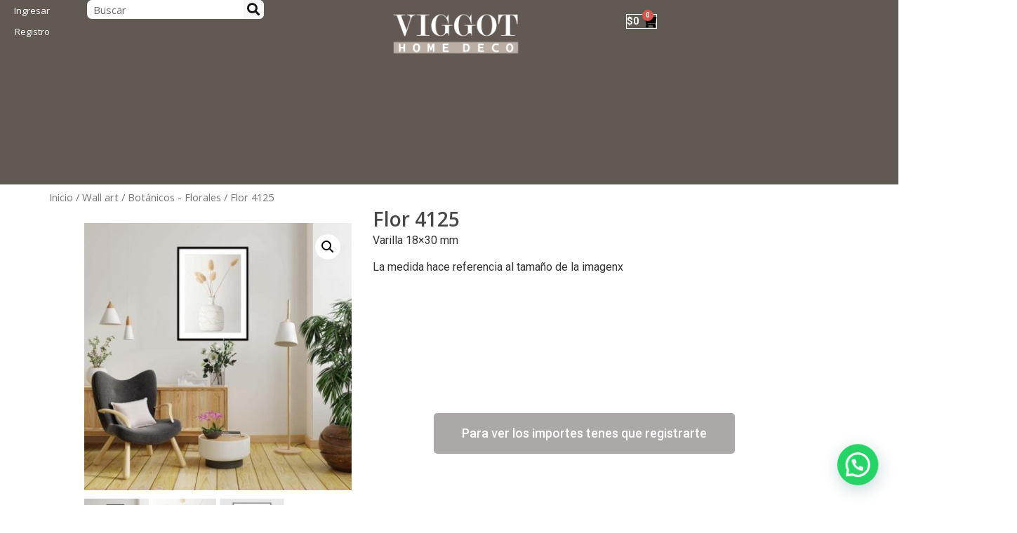

--- FILE ---
content_type: text/html; charset=UTF-8
request_url: https://viggot.com/producto/flor-4125/
body_size: 25015
content:
<!doctype html>
<html lang="es">
<head>
	<meta charset="UTF-8">
	<meta name="viewport" content="width=device-width, initial-scale=1">
	<link rel="profile" href="https://gmpg.org/xfn/11">
					<script>document.documentElement.className = document.documentElement.className + ' yes-js js_active js'</script>
				<title>Flor 4125 &#8211; Viggot | Home Deco</title>
<meta name='robots' content='max-image-preview:large' />
<script>window._wca = window._wca || [];</script>
<link rel='dns-prefetch' href='//stats.wp.com' />
<link rel="alternate" type="application/rss+xml" title="Viggot | Home Deco &raquo; Feed" href="https://viggot.com/feed/" />
<link rel="alternate" type="application/rss+xml" title="Viggot | Home Deco &raquo; Feed de los comentarios" href="https://viggot.com/comments/feed/" />
<script>
window._wpemojiSettings = {"baseUrl":"https:\/\/s.w.org\/images\/core\/emoji\/14.0.0\/72x72\/","ext":".png","svgUrl":"https:\/\/s.w.org\/images\/core\/emoji\/14.0.0\/svg\/","svgExt":".svg","source":{"concatemoji":"https:\/\/viggot.com\/wp-includes\/js\/wp-emoji-release.min.js?ver=6.3"}};
/*! This file is auto-generated */
!function(i,n){var o,s,e;function c(e){try{var t={supportTests:e,timestamp:(new Date).valueOf()};sessionStorage.setItem(o,JSON.stringify(t))}catch(e){}}function p(e,t,n){e.clearRect(0,0,e.canvas.width,e.canvas.height),e.fillText(t,0,0);var t=new Uint32Array(e.getImageData(0,0,e.canvas.width,e.canvas.height).data),r=(e.clearRect(0,0,e.canvas.width,e.canvas.height),e.fillText(n,0,0),new Uint32Array(e.getImageData(0,0,e.canvas.width,e.canvas.height).data));return t.every(function(e,t){return e===r[t]})}function u(e,t,n){switch(t){case"flag":return n(e,"\ud83c\udff3\ufe0f\u200d\u26a7\ufe0f","\ud83c\udff3\ufe0f\u200b\u26a7\ufe0f")?!1:!n(e,"\ud83c\uddfa\ud83c\uddf3","\ud83c\uddfa\u200b\ud83c\uddf3")&&!n(e,"\ud83c\udff4\udb40\udc67\udb40\udc62\udb40\udc65\udb40\udc6e\udb40\udc67\udb40\udc7f","\ud83c\udff4\u200b\udb40\udc67\u200b\udb40\udc62\u200b\udb40\udc65\u200b\udb40\udc6e\u200b\udb40\udc67\u200b\udb40\udc7f");case"emoji":return!n(e,"\ud83e\udef1\ud83c\udffb\u200d\ud83e\udef2\ud83c\udfff","\ud83e\udef1\ud83c\udffb\u200b\ud83e\udef2\ud83c\udfff")}return!1}function f(e,t,n){var r="undefined"!=typeof WorkerGlobalScope&&self instanceof WorkerGlobalScope?new OffscreenCanvas(300,150):i.createElement("canvas"),a=r.getContext("2d",{willReadFrequently:!0}),o=(a.textBaseline="top",a.font="600 32px Arial",{});return e.forEach(function(e){o[e]=t(a,e,n)}),o}function t(e){var t=i.createElement("script");t.src=e,t.defer=!0,i.head.appendChild(t)}"undefined"!=typeof Promise&&(o="wpEmojiSettingsSupports",s=["flag","emoji"],n.supports={everything:!0,everythingExceptFlag:!0},e=new Promise(function(e){i.addEventListener("DOMContentLoaded",e,{once:!0})}),new Promise(function(t){var n=function(){try{var e=JSON.parse(sessionStorage.getItem(o));if("object"==typeof e&&"number"==typeof e.timestamp&&(new Date).valueOf()<e.timestamp+604800&&"object"==typeof e.supportTests)return e.supportTests}catch(e){}return null}();if(!n){if("undefined"!=typeof Worker&&"undefined"!=typeof OffscreenCanvas&&"undefined"!=typeof URL&&URL.createObjectURL&&"undefined"!=typeof Blob)try{var e="postMessage("+f.toString()+"("+[JSON.stringify(s),u.toString(),p.toString()].join(",")+"));",r=new Blob([e],{type:"text/javascript"}),a=new Worker(URL.createObjectURL(r),{name:"wpTestEmojiSupports"});return void(a.onmessage=function(e){c(n=e.data),a.terminate(),t(n)})}catch(e){}c(n=f(s,u,p))}t(n)}).then(function(e){for(var t in e)n.supports[t]=e[t],n.supports.everything=n.supports.everything&&n.supports[t],"flag"!==t&&(n.supports.everythingExceptFlag=n.supports.everythingExceptFlag&&n.supports[t]);n.supports.everythingExceptFlag=n.supports.everythingExceptFlag&&!n.supports.flag,n.DOMReady=!1,n.readyCallback=function(){n.DOMReady=!0}}).then(function(){return e}).then(function(){var e;n.supports.everything||(n.readyCallback(),(e=n.source||{}).concatemoji?t(e.concatemoji):e.wpemoji&&e.twemoji&&(t(e.twemoji),t(e.wpemoji)))}))}((window,document),window._wpemojiSettings);
</script>
<style>
img.wp-smiley,
img.emoji {
	display: inline !important;
	border: none !important;
	box-shadow: none !important;
	height: 1em !important;
	width: 1em !important;
	margin: 0 0.07em !important;
	vertical-align: -0.1em !important;
	background: none !important;
	padding: 0 !important;
}
</style>
	<link rel='stylesheet' id='dashicons-css' href='https://viggot.com/wp-includes/css/dashicons.min.css?ver=6.3' media='all' />
<style id='dashicons-inline-css'>
[data-font="Dashicons"]:before {font-family: 'Dashicons' !important;content: attr(data-icon) !important;speak: none !important;font-weight: normal !important;font-variant: normal !important;text-transform: none !important;line-height: 1 !important;font-style: normal !important;-webkit-font-smoothing: antialiased !important;-moz-osx-font-smoothing: grayscale !important;}
</style>
<link rel='stylesheet' id='menu-icons-extra-css' href='https://viggot.com/wp-content/plugins/menu-icons/css/extra.min.css?ver=0.13.7' media='all' />
<link rel='stylesheet' id='wp-block-library-css' href='https://viggot.com/wp-includes/css/dist/block-library/style.min.css?ver=6.3' media='all' />
<style id='wp-block-library-inline-css'>
.has-text-align-justify{text-align:justify;}
</style>
<link rel='stylesheet' id='jetpack-videopress-video-block-view-css' href='https://viggot.com/wp-content/plugins/jetpack/jetpack_vendor/automattic/jetpack-videopress/build/block-editor/blocks/video/view.css?minify=false&#038;ver=34ae973733627b74a14e' media='all' />
<link rel='stylesheet' id='mediaelement-css' href='https://viggot.com/wp-includes/js/mediaelement/mediaelementplayer-legacy.min.css?ver=4.2.17' media='all' />
<link rel='stylesheet' id='wp-mediaelement-css' href='https://viggot.com/wp-includes/js/mediaelement/wp-mediaelement.min.css?ver=6.3' media='all' />
<link rel='stylesheet' id='wc-blocks-vendors-style-css' href='https://viggot.com/wp-content/plugins/woocommerce/packages/woocommerce-blocks/build/wc-blocks-vendors-style.css?ver=10.9.3' media='all' />
<link rel='stylesheet' id='wc-all-blocks-style-css' href='https://viggot.com/wp-content/plugins/woocommerce/packages/woocommerce-blocks/build/wc-all-blocks-style.css?ver=10.9.3' media='all' />
<style id='joinchat-button-style-inline-css'>
.wp-block-joinchat-button{border:none!important;text-align:center}.wp-block-joinchat-button figure{display:table;margin:0 auto;padding:0}.wp-block-joinchat-button figcaption{font:normal normal 400 .6em/2em var(--wp--preset--font-family--system-font,sans-serif);margin:0;padding:0}.wp-block-joinchat-button .joinchat-button__qr{background-color:#fff;border:6px solid #25d366;border-radius:30px;box-sizing:content-box;display:block;height:200px;margin:auto;overflow:hidden;padding:10px;width:200px}.wp-block-joinchat-button .joinchat-button__qr canvas,.wp-block-joinchat-button .joinchat-button__qr img{display:block;margin:auto}.wp-block-joinchat-button .joinchat-button__link{align-items:center;background-color:#25d366;border:6px solid #25d366;border-radius:30px;display:inline-flex;flex-flow:row nowrap;justify-content:center;line-height:1.25em;margin:0 auto;text-decoration:none}.wp-block-joinchat-button .joinchat-button__link:before{background:transparent var(--joinchat-ico) no-repeat center;background-size:100%;content:"";display:block;height:1.5em;margin:-.75em .75em -.75em 0;width:1.5em}.wp-block-joinchat-button figure+.joinchat-button__link{margin-top:10px}@media (orientation:landscape)and (min-height:481px),(orientation:portrait)and (min-width:481px){.wp-block-joinchat-button.joinchat-button--qr-only figure+.joinchat-button__link{display:none}}@media (max-width:480px),(orientation:landscape)and (max-height:480px){.wp-block-joinchat-button figure{display:none}}

</style>
<link rel='stylesheet' id='jquery-selectBox-css' href='https://viggot.com/wp-content/plugins/yith-woocommerce-wishlist-premium/assets/css/jquery.selectBox.css?ver=1.2.0' media='all' />
<link rel='stylesheet' id='yith-wcwl-font-awesome-css' href='https://viggot.com/wp-content/plugins/yith-woocommerce-wishlist-premium/assets/css/font-awesome.css?ver=4.7.0' media='all' />
<link rel='stylesheet' id='woocommerce_prettyPhoto_css-css' href='//viggot.com/wp-content/plugins/woocommerce/assets/css/prettyPhoto.css?ver=3.1.6' media='all' />
<link rel='stylesheet' id='yith-wcwl-main-css' href='https://viggot.com/wp-content/plugins/yith-woocommerce-wishlist-premium/assets/css/style.css?ver=3.18.1' media='all' />
<style id='yith-wcwl-main-inline-css'>
.woocommerce a.add_to_wishlist.button.alt{background-color: #333333; background: #333333;color: #FFFFFF;border-color: #333333;}.woocommerce a.add_to_wishlist.button.alt:hover{background-color: #333333; background: #333333;color: #FFFFFF;border-color: #333333;}.woocommerce a.add_to_wishlist.button.alt{border-radius: 16px;}.yith-wcwl-share li a{color: #FFFFFF;}.yith-wcwl-share li a:hover{color: #FFFFFF;}.yith-wcwl-tooltip, .with-tooltip .yith-wcwl-tooltip:before, .with-dropdown .with-tooltip .yith-wcwl-tooltip:before{background-color: #333; border-bottom-color: #333; border-top-color: #333;color: #fff;}
</style>
<style id='classic-theme-styles-inline-css'>
/*! This file is auto-generated */
.wp-block-button__link{color:#fff;background-color:#32373c;border-radius:9999px;box-shadow:none;text-decoration:none;padding:calc(.667em + 2px) calc(1.333em + 2px);font-size:1.125em}.wp-block-file__button{background:#32373c;color:#fff;text-decoration:none}
</style>
<style id='global-styles-inline-css'>
body{--wp--preset--color--black: #000000;--wp--preset--color--cyan-bluish-gray: #abb8c3;--wp--preset--color--white: #ffffff;--wp--preset--color--pale-pink: #f78da7;--wp--preset--color--vivid-red: #cf2e2e;--wp--preset--color--luminous-vivid-orange: #ff6900;--wp--preset--color--luminous-vivid-amber: #fcb900;--wp--preset--color--light-green-cyan: #7bdcb5;--wp--preset--color--vivid-green-cyan: #00d084;--wp--preset--color--pale-cyan-blue: #8ed1fc;--wp--preset--color--vivid-cyan-blue: #0693e3;--wp--preset--color--vivid-purple: #9b51e0;--wp--preset--gradient--vivid-cyan-blue-to-vivid-purple: linear-gradient(135deg,rgba(6,147,227,1) 0%,rgb(155,81,224) 100%);--wp--preset--gradient--light-green-cyan-to-vivid-green-cyan: linear-gradient(135deg,rgb(122,220,180) 0%,rgb(0,208,130) 100%);--wp--preset--gradient--luminous-vivid-amber-to-luminous-vivid-orange: linear-gradient(135deg,rgba(252,185,0,1) 0%,rgba(255,105,0,1) 100%);--wp--preset--gradient--luminous-vivid-orange-to-vivid-red: linear-gradient(135deg,rgba(255,105,0,1) 0%,rgb(207,46,46) 100%);--wp--preset--gradient--very-light-gray-to-cyan-bluish-gray: linear-gradient(135deg,rgb(238,238,238) 0%,rgb(169,184,195) 100%);--wp--preset--gradient--cool-to-warm-spectrum: linear-gradient(135deg,rgb(74,234,220) 0%,rgb(151,120,209) 20%,rgb(207,42,186) 40%,rgb(238,44,130) 60%,rgb(251,105,98) 80%,rgb(254,248,76) 100%);--wp--preset--gradient--blush-light-purple: linear-gradient(135deg,rgb(255,206,236) 0%,rgb(152,150,240) 100%);--wp--preset--gradient--blush-bordeaux: linear-gradient(135deg,rgb(254,205,165) 0%,rgb(254,45,45) 50%,rgb(107,0,62) 100%);--wp--preset--gradient--luminous-dusk: linear-gradient(135deg,rgb(255,203,112) 0%,rgb(199,81,192) 50%,rgb(65,88,208) 100%);--wp--preset--gradient--pale-ocean: linear-gradient(135deg,rgb(255,245,203) 0%,rgb(182,227,212) 50%,rgb(51,167,181) 100%);--wp--preset--gradient--electric-grass: linear-gradient(135deg,rgb(202,248,128) 0%,rgb(113,206,126) 100%);--wp--preset--gradient--midnight: linear-gradient(135deg,rgb(2,3,129) 0%,rgb(40,116,252) 100%);--wp--preset--font-size--small: 13px;--wp--preset--font-size--medium: 20px;--wp--preset--font-size--large: 36px;--wp--preset--font-size--x-large: 42px;--wp--preset--spacing--20: 0.44rem;--wp--preset--spacing--30: 0.67rem;--wp--preset--spacing--40: 1rem;--wp--preset--spacing--50: 1.5rem;--wp--preset--spacing--60: 2.25rem;--wp--preset--spacing--70: 3.38rem;--wp--preset--spacing--80: 5.06rem;--wp--preset--shadow--natural: 6px 6px 9px rgba(0, 0, 0, 0.2);--wp--preset--shadow--deep: 12px 12px 50px rgba(0, 0, 0, 0.4);--wp--preset--shadow--sharp: 6px 6px 0px rgba(0, 0, 0, 0.2);--wp--preset--shadow--outlined: 6px 6px 0px -3px rgba(255, 255, 255, 1), 6px 6px rgba(0, 0, 0, 1);--wp--preset--shadow--crisp: 6px 6px 0px rgba(0, 0, 0, 1);}:where(.is-layout-flex){gap: 0.5em;}:where(.is-layout-grid){gap: 0.5em;}body .is-layout-flow > .alignleft{float: left;margin-inline-start: 0;margin-inline-end: 2em;}body .is-layout-flow > .alignright{float: right;margin-inline-start: 2em;margin-inline-end: 0;}body .is-layout-flow > .aligncenter{margin-left: auto !important;margin-right: auto !important;}body .is-layout-constrained > .alignleft{float: left;margin-inline-start: 0;margin-inline-end: 2em;}body .is-layout-constrained > .alignright{float: right;margin-inline-start: 2em;margin-inline-end: 0;}body .is-layout-constrained > .aligncenter{margin-left: auto !important;margin-right: auto !important;}body .is-layout-constrained > :where(:not(.alignleft):not(.alignright):not(.alignfull)){max-width: var(--wp--style--global--content-size);margin-left: auto !important;margin-right: auto !important;}body .is-layout-constrained > .alignwide{max-width: var(--wp--style--global--wide-size);}body .is-layout-flex{display: flex;}body .is-layout-flex{flex-wrap: wrap;align-items: center;}body .is-layout-flex > *{margin: 0;}body .is-layout-grid{display: grid;}body .is-layout-grid > *{margin: 0;}:where(.wp-block-columns.is-layout-flex){gap: 2em;}:where(.wp-block-columns.is-layout-grid){gap: 2em;}:where(.wp-block-post-template.is-layout-flex){gap: 1.25em;}:where(.wp-block-post-template.is-layout-grid){gap: 1.25em;}.has-black-color{color: var(--wp--preset--color--black) !important;}.has-cyan-bluish-gray-color{color: var(--wp--preset--color--cyan-bluish-gray) !important;}.has-white-color{color: var(--wp--preset--color--white) !important;}.has-pale-pink-color{color: var(--wp--preset--color--pale-pink) !important;}.has-vivid-red-color{color: var(--wp--preset--color--vivid-red) !important;}.has-luminous-vivid-orange-color{color: var(--wp--preset--color--luminous-vivid-orange) !important;}.has-luminous-vivid-amber-color{color: var(--wp--preset--color--luminous-vivid-amber) !important;}.has-light-green-cyan-color{color: var(--wp--preset--color--light-green-cyan) !important;}.has-vivid-green-cyan-color{color: var(--wp--preset--color--vivid-green-cyan) !important;}.has-pale-cyan-blue-color{color: var(--wp--preset--color--pale-cyan-blue) !important;}.has-vivid-cyan-blue-color{color: var(--wp--preset--color--vivid-cyan-blue) !important;}.has-vivid-purple-color{color: var(--wp--preset--color--vivid-purple) !important;}.has-black-background-color{background-color: var(--wp--preset--color--black) !important;}.has-cyan-bluish-gray-background-color{background-color: var(--wp--preset--color--cyan-bluish-gray) !important;}.has-white-background-color{background-color: var(--wp--preset--color--white) !important;}.has-pale-pink-background-color{background-color: var(--wp--preset--color--pale-pink) !important;}.has-vivid-red-background-color{background-color: var(--wp--preset--color--vivid-red) !important;}.has-luminous-vivid-orange-background-color{background-color: var(--wp--preset--color--luminous-vivid-orange) !important;}.has-luminous-vivid-amber-background-color{background-color: var(--wp--preset--color--luminous-vivid-amber) !important;}.has-light-green-cyan-background-color{background-color: var(--wp--preset--color--light-green-cyan) !important;}.has-vivid-green-cyan-background-color{background-color: var(--wp--preset--color--vivid-green-cyan) !important;}.has-pale-cyan-blue-background-color{background-color: var(--wp--preset--color--pale-cyan-blue) !important;}.has-vivid-cyan-blue-background-color{background-color: var(--wp--preset--color--vivid-cyan-blue) !important;}.has-vivid-purple-background-color{background-color: var(--wp--preset--color--vivid-purple) !important;}.has-black-border-color{border-color: var(--wp--preset--color--black) !important;}.has-cyan-bluish-gray-border-color{border-color: var(--wp--preset--color--cyan-bluish-gray) !important;}.has-white-border-color{border-color: var(--wp--preset--color--white) !important;}.has-pale-pink-border-color{border-color: var(--wp--preset--color--pale-pink) !important;}.has-vivid-red-border-color{border-color: var(--wp--preset--color--vivid-red) !important;}.has-luminous-vivid-orange-border-color{border-color: var(--wp--preset--color--luminous-vivid-orange) !important;}.has-luminous-vivid-amber-border-color{border-color: var(--wp--preset--color--luminous-vivid-amber) !important;}.has-light-green-cyan-border-color{border-color: var(--wp--preset--color--light-green-cyan) !important;}.has-vivid-green-cyan-border-color{border-color: var(--wp--preset--color--vivid-green-cyan) !important;}.has-pale-cyan-blue-border-color{border-color: var(--wp--preset--color--pale-cyan-blue) !important;}.has-vivid-cyan-blue-border-color{border-color: var(--wp--preset--color--vivid-cyan-blue) !important;}.has-vivid-purple-border-color{border-color: var(--wp--preset--color--vivid-purple) !important;}.has-vivid-cyan-blue-to-vivid-purple-gradient-background{background: var(--wp--preset--gradient--vivid-cyan-blue-to-vivid-purple) !important;}.has-light-green-cyan-to-vivid-green-cyan-gradient-background{background: var(--wp--preset--gradient--light-green-cyan-to-vivid-green-cyan) !important;}.has-luminous-vivid-amber-to-luminous-vivid-orange-gradient-background{background: var(--wp--preset--gradient--luminous-vivid-amber-to-luminous-vivid-orange) !important;}.has-luminous-vivid-orange-to-vivid-red-gradient-background{background: var(--wp--preset--gradient--luminous-vivid-orange-to-vivid-red) !important;}.has-very-light-gray-to-cyan-bluish-gray-gradient-background{background: var(--wp--preset--gradient--very-light-gray-to-cyan-bluish-gray) !important;}.has-cool-to-warm-spectrum-gradient-background{background: var(--wp--preset--gradient--cool-to-warm-spectrum) !important;}.has-blush-light-purple-gradient-background{background: var(--wp--preset--gradient--blush-light-purple) !important;}.has-blush-bordeaux-gradient-background{background: var(--wp--preset--gradient--blush-bordeaux) !important;}.has-luminous-dusk-gradient-background{background: var(--wp--preset--gradient--luminous-dusk) !important;}.has-pale-ocean-gradient-background{background: var(--wp--preset--gradient--pale-ocean) !important;}.has-electric-grass-gradient-background{background: var(--wp--preset--gradient--electric-grass) !important;}.has-midnight-gradient-background{background: var(--wp--preset--gradient--midnight) !important;}.has-small-font-size{font-size: var(--wp--preset--font-size--small) !important;}.has-medium-font-size{font-size: var(--wp--preset--font-size--medium) !important;}.has-large-font-size{font-size: var(--wp--preset--font-size--large) !important;}.has-x-large-font-size{font-size: var(--wp--preset--font-size--x-large) !important;}
.wp-block-navigation a:where(:not(.wp-element-button)){color: inherit;}
:where(.wp-block-post-template.is-layout-flex){gap: 1.25em;}:where(.wp-block-post-template.is-layout-grid){gap: 1.25em;}
:where(.wp-block-columns.is-layout-flex){gap: 2em;}:where(.wp-block-columns.is-layout-grid){gap: 2em;}
.wp-block-pullquote{font-size: 1.5em;line-height: 1.6;}
</style>
<link rel='stylesheet' id='contact-form-7-css' href='https://viggot.com/wp-content/plugins/contact-form-7/includes/css/styles.css?ver=5.8.1' media='all' />
<link rel='stylesheet' id='font-awesome-css' href='https://viggot.com/wp-content/plugins/elementor/assets/lib/font-awesome/css/font-awesome.min.css?ver=4.7.0' media='all' />
<style id='font-awesome-inline-css'>
[data-font="FontAwesome"]:before {font-family: 'FontAwesome' !important;content: attr(data-icon) !important;speak: none !important;font-weight: normal !important;font-variant: normal !important;text-transform: none !important;line-height: 1 !important;font-style: normal !important;-webkit-font-smoothing: antialiased !important;-moz-osx-font-smoothing: grayscale !important;}
</style>
<link rel='stylesheet' id='photoswipe-css' href='https://viggot.com/wp-content/plugins/woocommerce/assets/css/photoswipe/photoswipe.min.css?ver=8.1.1' media='all' />
<link rel='stylesheet' id='photoswipe-default-skin-css' href='https://viggot.com/wp-content/plugins/woocommerce/assets/css/photoswipe/default-skin/default-skin.min.css?ver=8.1.1' media='all' />
<link rel='stylesheet' id='woocommerce-layout-css' href='https://viggot.com/wp-content/plugins/woocommerce/assets/css/woocommerce-layout.css?ver=8.1.1' media='all' />
<style id='woocommerce-layout-inline-css'>

	.infinite-scroll .woocommerce-pagination {
		display: none;
	}
</style>
<link rel='stylesheet' id='woocommerce-smallscreen-css' href='https://viggot.com/wp-content/plugins/woocommerce/assets/css/woocommerce-smallscreen.css?ver=8.1.1' media='only screen and (max-width: 768px)' />
<link rel='stylesheet' id='woocommerce-general-css' href='https://viggot.com/wp-content/plugins/woocommerce/assets/css/woocommerce.css?ver=8.1.1' media='all' />
<style id='woocommerce-inline-inline-css'>
.woocommerce form .form-row .required { visibility: visible; }
</style>
<link rel='stylesheet' id='hello-elementor-css' href='https://viggot.com/wp-content/themes/hello-elementor/style.min.css?ver=2.8.1' media='all' />
<link rel='stylesheet' id='hello-elementor-theme-style-css' href='https://viggot.com/wp-content/themes/hello-elementor/theme.min.css?ver=2.8.1' media='all' />
<link rel='stylesheet' id='elementor-frontend-css' href='https://viggot.com/wp-content/plugins/elementor/assets/css/frontend-lite.min.css?ver=3.14.1' media='all' />
<link rel='stylesheet' id='elementor-post-34970-css' href='https://viggot.com/wp-content/uploads/elementor/css/post-34970.css?ver=1712061498' media='all' />
<link rel='stylesheet' id='elementor-icons-css' href='https://viggot.com/wp-content/plugins/elementor/assets/lib/eicons/css/elementor-icons.min.css?ver=5.20.0' media='all' />
<link rel='stylesheet' id='swiper-css' href='https://viggot.com/wp-content/plugins/elementor/assets/lib/swiper/v8/css/swiper.min.css?ver=8.4.5' media='all' />
<link rel='stylesheet' id='elementor-pro-css' href='https://viggot.com/wp-content/plugins/elementor-pro/assets/css/frontend-lite.min.css?ver=3.14.0' media='all' />
<link rel='stylesheet' id='uael-frontend-css' href='https://viggot.com/wp-content/plugins/ultimate-elementor/assets/min-css/uael-frontend.min.css?ver=1.36.17' media='all' />
<link rel='stylesheet' id='elementor-global-css' href='https://viggot.com/wp-content/uploads/elementor/css/global.css?ver=1712061498' media='all' />
<link rel='stylesheet' id='elementor-post-39475-css' href='https://viggot.com/wp-content/uploads/elementor/css/post-39475.css?ver=1756330314' media='all' />
<link rel='stylesheet' id='elementor-post-35390-css' href='https://viggot.com/wp-content/uploads/elementor/css/post-35390.css?ver=1712061499' media='all' />
<link rel='stylesheet' id='elementor-post-45962-css' href='https://viggot.com/wp-content/uploads/elementor/css/post-45962.css?ver=1722726085' media='all' />
<link rel='stylesheet' id='elementor-post-35421-css' href='https://viggot.com/wp-content/uploads/elementor/css/post-35421.css?ver=1756331243' media='all' />
<link rel='stylesheet' id='joinchat-css' href='https://viggot.com/wp-content/plugins/creame-whatsapp-me/public/css/joinchat.min.css?ver=5.0.12' media='all' />
<link rel='stylesheet' id='hello-elementor-child-style-css' href='https://viggot.com/wp-content/themes/hello-theme-child-master/style.css?ver=2.0.0' media='all' />
<link rel='stylesheet' id='google-fonts-1-css' href='https://fonts.googleapis.com/css?family=Roboto%3A100%2C100italic%2C200%2C200italic%2C300%2C300italic%2C400%2C400italic%2C500%2C500italic%2C600%2C600italic%2C700%2C700italic%2C800%2C800italic%2C900%2C900italic%7CRoboto+Slab%3A100%2C100italic%2C200%2C200italic%2C300%2C300italic%2C400%2C400italic%2C500%2C500italic%2C600%2C600italic%2C700%2C700italic%2C800%2C800italic%2C900%2C900italic%7COpen+Sans%3A100%2C100italic%2C200%2C200italic%2C300%2C300italic%2C400%2C400italic%2C500%2C500italic%2C600%2C600italic%2C700%2C700italic%2C800%2C800italic%2C900%2C900italic&#038;display=swap&#038;ver=6.3' media='all' />
<link rel='stylesheet' id='elementor-icons-shared-0-css' href='https://viggot.com/wp-content/plugins/elementor/assets/lib/font-awesome/css/fontawesome.min.css?ver=5.15.3' media='all' />
<link rel='stylesheet' id='elementor-icons-fa-solid-css' href='https://viggot.com/wp-content/plugins/elementor/assets/lib/font-awesome/css/solid.min.css?ver=5.15.3' media='all' />
<link rel='stylesheet' id='elementor-icons-fa-brands-css' href='https://viggot.com/wp-content/plugins/elementor/assets/lib/font-awesome/css/brands.min.css?ver=5.15.3' media='all' />
<link rel='stylesheet' id='jetpack_css-css' href='https://viggot.com/wp-content/plugins/jetpack/css/jetpack.css?ver=12.4' media='all' />
<link rel="preconnect" href="https://fonts.gstatic.com/" crossorigin><script src='https://viggot.com/wp-includes/js/jquery/jquery.min.js?ver=3.7.0' id='jquery-core-js'></script>
<script src='https://viggot.com/wp-includes/js/jquery/jquery-migrate.min.js?ver=3.4.1' id='jquery-migrate-js'></script>
<script src='https://viggot.com/wp-content/plugins/revslider/public/assets/js/rbtools.min.js?ver=6.6.8' async id='tp-tools-js'></script>
<script src='https://viggot.com/wp-content/plugins/revslider/public/assets/js/rs6.min.js?ver=6.6.8' async id='revmin-js'></script>
<script defer src='https://stats.wp.com/s-202603.js' id='woocommerce-analytics-js'></script>
<link rel="https://api.w.org/" href="https://viggot.com/wp-json/" /><link rel="alternate" type="application/json" href="https://viggot.com/wp-json/wp/v2/product/28011" /><link rel="EditURI" type="application/rsd+xml" title="RSD" href="https://viggot.com/xmlrpc.php?rsd" />
<meta name="generator" content="WordPress 6.3" />
<meta name="generator" content="WooCommerce 8.1.1" />
<link rel="canonical" href="https://viggot.com/producto/flor-4125/" />
<link rel='shortlink' href='https://viggot.com/?p=28011' />
<link rel="alternate" type="application/json+oembed" href="https://viggot.com/wp-json/oembed/1.0/embed?url=https%3A%2F%2Fviggot.com%2Fproducto%2Fflor-4125%2F" />
<link rel="alternate" type="text/xml+oembed" href="https://viggot.com/wp-json/oembed/1.0/embed?url=https%3A%2F%2Fviggot.com%2Fproducto%2Fflor-4125%2F&#038;format=xml" />
	<style>img#wpstats{display:none}</style>
		<meta name="description" content="Varilla 18x30 mm

La medida hace referencia al tamaño de la imagenx">
	<noscript><style>.woocommerce-product-gallery{ opacity: 1 !important; }</style></noscript>
	<meta name="generator" content="Elementor 3.14.1; features: e_dom_optimization, e_optimized_assets_loading, e_optimized_css_loading, a11y_improvements, additional_custom_breakpoints; settings: css_print_method-external, google_font-enabled, font_display-swap">
<script type="text/javascript">
jQuery(document).ready(function() {
  var previousPageExists = (window.history.length > 1);
  var backButton = jQuery('#btn-back');

  if (!previousPageExists) {
    backButton.css('filter', 'blur(2px)');
    backButton.css('pointer-events', 'none');
  }

  backButton.on('click', function() {
    if (previousPageExists) {
      window.history.go(-1);
    }
    return false;
  });
});
</script>
<style>.qib-container input[type='number']:not(#qib_id):not(#qib_id){-moz-appearance:textfield;}.qib-container input[type='number']:not(#qib_id):not(#qib_id)::-webkit-outer-spin-button,.qib-container input[type='number']:not(#qib_id):not(#qib_id)::-webkit-inner-spin-button{-webkit-appearance:none;display:none;margin:0;}form.cart button[type='submit']:not(#qib_id):not(#qib_id),form.cart .qib-container + div:not(#qib_id):not(#qib_id){display:inline-block;margin:0;padding-top:0;padding-bottom:0;float:none;vertical-align:top;text-align:center;}form.cart button[type='submit']:not(#qib_id):not(#qib_id):not(_){line-height:1;}form.cart button[type='submit']:not(#qib_id):not(#qib_id):not(_):not(_){height:35px;text-align:center;}form.cart .qib-container + button[type='submit']:not(#qib_id):not(#qib_id),form.cart .qib-container + div:not(#qib_id):not(#qib_id):not(_){margin-left:1em;}form.cart button[type='submit']:focus:not(#qib_id):not(#qib_id){outline-width:2px;outline-offset:-2px;outline-style:solid;}.qib-container div.quantity:not(#qib_id):not(#qib_id) {float:left;line-height:1;display:inline-block;margin:0;padding:0;border:none;border-radius:0;width:auto;min-height:initial;min-width:initial;max-height:initial;max-width:initial;}.qib-button:not(#qib_id):not(#qib_id){line-height:1;display:inline-block;margin:0;padding:0;box-sizing:border-box;height:35px;width:30px;color:black;background:#e2e2e2;border-color:#cac9c9;float:left;min-height:initial;min-width:initial;max-height:initial;max-width:initial;vertical-align:middle;font-size:16px;letter-spacing:0;border-style:solid;border-width:1px;transition:none;border-radius:0;}.qib-button:focus:not(#qib_id):not(#qib_id) {border:2px #b3b3aa solid;outline:none;}.qib-button:hover:not(#qib_id):not(#qib_id) {background:#d6d5d5;}.qib-container .quantity input.qty:not(#qib_id):not(#qib_id){line-height:1;background:none;text-align:center;vertical-align:middle;margin:0;padding:0;box-sizing:border-box;height:35px;width:45px;min-height:initial;min-width:initial;max-height:initial;max-width:initial;box-shadow:none;font-size:15px;border-style:solid;border-color:#cac9c9;border-width:1px 0;border-radius:0;}.qib-container .quantity input.qty:focus:not(#qib_id):not(#qib_id) {border-color:#cac9c9;outline:none;border-width:2px 1px;border-style:solid;}.woocommerce table.cart td.product-quantity:not(#qib_id):not(#qib_id){white-space:nowrap;}@media (min-width:768px){.woocommerce table.cart td.product-quantity:not(#qib_id):not(#qib_id){text-align:center;}}@media (min-width:768px){.woocommerce table.cart td.product-quantity .qib-container:not(#qib_id):not(#qib_id){display:flex;justify-content:center;}}.qib-container:not(#qib_id):not(#qib_id) {display:inline-block;}.woocommerce-grouped-product-list-item__quantity:not(#qib_id):not(#qib_id){margin:0;padding-left:0;padding-right:0;text-align:left;}.woocommerce-grouped-product-list-item__quantity .qib-container:not(#qib_id):not(#qib_id){display:flex;}.quantity .minus:not(#qib_id):not(#qib_id),.quantity .plus:not(#qib_id):not(#qib_id),.quantity > a:not(#qib_id):not(#qib_id){display:none;}.products.oceanwp-row .qib-container:not(#qib_id):not(#qib_id){margin-bottom:8px;}</style><meta name="generator" content="Powered by Slider Revolution 6.6.8 - responsive, Mobile-Friendly Slider Plugin for WordPress with comfortable drag and drop interface." />
<link rel="icon" href="https://viggot.com/wp-content/uploads/2024/07/cropped-LOGO-Viggot-comp-32x32.jpg" sizes="32x32" />
<link rel="icon" href="https://viggot.com/wp-content/uploads/2024/07/cropped-LOGO-Viggot-comp-192x192.jpg" sizes="192x192" />
<link rel="apple-touch-icon" href="https://viggot.com/wp-content/uploads/2024/07/cropped-LOGO-Viggot-comp-180x180.jpg" />
<meta name="msapplication-TileImage" content="https://viggot.com/wp-content/uploads/2024/07/cropped-LOGO-Viggot-comp-270x270.jpg" />
<script>function setREVStartSize(e){
			//window.requestAnimationFrame(function() {
				window.RSIW = window.RSIW===undefined ? window.innerWidth : window.RSIW;
				window.RSIH = window.RSIH===undefined ? window.innerHeight : window.RSIH;
				try {
					var pw = document.getElementById(e.c).parentNode.offsetWidth,
						newh;
					pw = pw===0 || isNaN(pw) || (e.l=="fullwidth" || e.layout=="fullwidth") ? window.RSIW : pw;
					e.tabw = e.tabw===undefined ? 0 : parseInt(e.tabw);
					e.thumbw = e.thumbw===undefined ? 0 : parseInt(e.thumbw);
					e.tabh = e.tabh===undefined ? 0 : parseInt(e.tabh);
					e.thumbh = e.thumbh===undefined ? 0 : parseInt(e.thumbh);
					e.tabhide = e.tabhide===undefined ? 0 : parseInt(e.tabhide);
					e.thumbhide = e.thumbhide===undefined ? 0 : parseInt(e.thumbhide);
					e.mh = e.mh===undefined || e.mh=="" || e.mh==="auto" ? 0 : parseInt(e.mh,0);
					if(e.layout==="fullscreen" || e.l==="fullscreen")
						newh = Math.max(e.mh,window.RSIH);
					else{
						e.gw = Array.isArray(e.gw) ? e.gw : [e.gw];
						for (var i in e.rl) if (e.gw[i]===undefined || e.gw[i]===0) e.gw[i] = e.gw[i-1];
						e.gh = e.el===undefined || e.el==="" || (Array.isArray(e.el) && e.el.length==0)? e.gh : e.el;
						e.gh = Array.isArray(e.gh) ? e.gh : [e.gh];
						for (var i in e.rl) if (e.gh[i]===undefined || e.gh[i]===0) e.gh[i] = e.gh[i-1];
											
						var nl = new Array(e.rl.length),
							ix = 0,
							sl;
						e.tabw = e.tabhide>=pw ? 0 : e.tabw;
						e.thumbw = e.thumbhide>=pw ? 0 : e.thumbw;
						e.tabh = e.tabhide>=pw ? 0 : e.tabh;
						e.thumbh = e.thumbhide>=pw ? 0 : e.thumbh;
						for (var i in e.rl) nl[i] = e.rl[i]<window.RSIW ? 0 : e.rl[i];
						sl = nl[0];
						for (var i in nl) if (sl>nl[i] && nl[i]>0) { sl = nl[i]; ix=i;}
						var m = pw>(e.gw[ix]+e.tabw+e.thumbw) ? 1 : (pw-(e.tabw+e.thumbw)) / (e.gw[ix]);
						newh =  (e.gh[ix] * m) + (e.tabh + e.thumbh);
					}
					var el = document.getElementById(e.c);
					if (el!==null && el) el.style.height = newh+"px";
					el = document.getElementById(e.c+"_wrapper");
					if (el!==null && el) {
						el.style.height = newh+"px";
						el.style.display = "block";
					}
				} catch(e){
					console.log("Failure at Presize of Slider:" + e)
				}
			//});
		  };</script>
</head>
<body class="product-template-default single single-product postid-28011 wp-custom-logo theme-hello-elementor woocommerce woocommerce-page woocommerce-no-js elementor-default elementor-template-full-width elementor-kit-34970 elementor-page-45962">


<a class="skip-link screen-reader-text" href="#content">Ir al contenido</a>

		<div data-elementor-type="header" data-elementor-id="39475" class="elementor elementor-39475 elementor-location-header" data-elementor-post-type="elementor_library">
						<div class="elementor-element elementor-element-366ce04 e-con-full e-flex e-con" data-id="366ce04" data-element_type="container" data-settings="{&quot;content_width&quot;:&quot;full&quot;,&quot;background_background&quot;:&quot;classic&quot;}">
		<div data-dce-background-color="#3A3A3A" class="elementor-element elementor-element-763bba6 e-con-full e-flex e-con" data-id="763bba6" data-element_type="container" data-settings="{&quot;content_width&quot;:&quot;full&quot;,&quot;background_background&quot;:&quot;classic&quot;}">
		<div class="elementor-element elementor-element-0e66d09 e-con-full e-flex e-con" data-id="0e66d09" data-element_type="container" data-settings="{&quot;content_width&quot;:&quot;full&quot;,&quot;background_background&quot;:&quot;classic&quot;}">
				</div>
				<div class="elementor-element elementor-element-49d4cff elementor-widget__width-initial elementor-widget elementor-widget-text-editor" data-id="49d4cff" data-element_type="widget" data-widget_type="text-editor.default">
						<div class="elementor-widget-container">
			<style>/*! elementor - v3.14.0 - 26-06-2023 */
.elementor-widget-text-editor.elementor-drop-cap-view-stacked .elementor-drop-cap{background-color:#69727d;color:#fff}.elementor-widget-text-editor.elementor-drop-cap-view-framed .elementor-drop-cap{color:#69727d;border:3px solid;background-color:transparent}.elementor-widget-text-editor:not(.elementor-drop-cap-view-default) .elementor-drop-cap{margin-top:8px}.elementor-widget-text-editor:not(.elementor-drop-cap-view-default) .elementor-drop-cap-letter{width:1em;height:1em}.elementor-widget-text-editor .elementor-drop-cap{float:left;text-align:center;line-height:1;font-size:50px}.elementor-widget-text-editor .elementor-drop-cap-letter{display:inline-block}</style>										</div>
				</div>
				<div class="elementor-element elementor-element-d7ea383 elementor-widget__width-initial elementor-widget elementor-widget-text-editor" data-id="d7ea383" data-element_type="widget" data-widget_type="text-editor.default">
						<div class="elementor-widget-container">
													</div>
				</div>
		<div class="elementor-element elementor-element-6630bdd e-con-full e-flex e-con" data-id="6630bdd" data-element_type="container" data-settings="{&quot;content_width&quot;:&quot;full&quot;,&quot;background_background&quot;:&quot;classic&quot;}">
				<div class="elementor-element elementor-element-3de43db elementor-nav-menu__align-right elementor-nav-menu--dropdown-none elementor-widget elementor-widget-nav-menu" data-id="3de43db" data-element_type="widget" data-settings="{&quot;layout&quot;:&quot;horizontal&quot;,&quot;submenu_icon&quot;:{&quot;value&quot;:&quot;&lt;i class=\&quot;fas fa-caret-down\&quot;&gt;&lt;\/i&gt;&quot;,&quot;library&quot;:&quot;fa-solid&quot;}}" data-widget_type="nav-menu.default">
						<div class="elementor-widget-container">
			<link rel="stylesheet" href="https://viggot.com/wp-content/plugins/elementor-pro/assets/css/widget-nav-menu.min.css">			<nav class="elementor-nav-menu--main elementor-nav-menu__container elementor-nav-menu--layout-horizontal e--pointer-none">
				<ul id="menu-1-3de43db" class="elementor-nav-menu"><li class="menu-item menu-item-type-post_type menu-item-object-page menu-item-35426"><a href="https://viggot.com/ingresar/" class="elementor-item">Ingresar</a></li>
<li class="menu-item menu-item-type-post_type menu-item-object-page menu-item-34984"><a href="https://viggot.com/registro-mayorista/" class="elementor-item">Registro</a></li>
</ul>			</nav>
						<nav class="elementor-nav-menu--dropdown elementor-nav-menu__container" aria-hidden="true">
				<ul id="menu-2-3de43db" class="elementor-nav-menu"><li class="menu-item menu-item-type-post_type menu-item-object-page menu-item-35426"><a href="https://viggot.com/ingresar/" class="elementor-item" tabindex="-1">Ingresar</a></li>
<li class="menu-item menu-item-type-post_type menu-item-object-page menu-item-34984"><a href="https://viggot.com/registro-mayorista/" class="elementor-item" tabindex="-1">Registro</a></li>
</ul>			</nav>
				</div>
				</div>
				</div>
				</div>
		<div data-dce-background-color="#605A53" class="elementor-element elementor-element-98cf538 e-con-full e-flex e-con" data-id="98cf538" data-element_type="container" data-settings="{&quot;content_width&quot;:&quot;full&quot;,&quot;background_background&quot;:&quot;classic&quot;}">
				<div class="elementor-element elementor-element-d304bae elementor-widget__width-inherit elementor-search-form--skin-classic elementor-search-form--button-type-icon elementor-search-form--icon-search elementor-widget elementor-widget-search-form" data-id="d304bae" data-element_type="widget" data-settings="{&quot;skin&quot;:&quot;classic&quot;}" data-widget_type="search-form.default">
						<div class="elementor-widget-container">
			<link rel="stylesheet" href="https://viggot.com/wp-content/plugins/elementor-pro/assets/css/widget-theme-elements.min.css">		<form class="elementor-search-form" action="https://viggot.com" method="get" role="search">
									<div class="elementor-search-form__container">
				<label class="elementor-screen-only" for="elementor-search-form-d304bae">Search</label>

				
				<input id="elementor-search-form-d304bae" placeholder="Buscar" class="elementor-search-form__input" type="search" name="s" value="">
				
									<button class="elementor-search-form__submit" type="submit" aria-label="Search">
													<i aria-hidden="true" class="fas fa-search"></i>							<span class="elementor-screen-only">Search</span>
											</button>
				
							</div>
		</form>
				</div>
				</div>
				</div>
		<div data-dce-background-color="#605A53" class="elementor-element elementor-element-e4efcd5 e-con-full e-flex e-con" data-id="e4efcd5" data-element_type="container" data-settings="{&quot;content_width&quot;:&quot;full&quot;,&quot;background_background&quot;:&quot;classic&quot;}">
				<div class="elementor-element elementor-element-cb218df elementor-widget elementor-widget-theme-site-logo elementor-widget-image" data-id="cb218df" data-element_type="widget" data-widget_type="theme-site-logo.default">
						<div class="elementor-widget-container">
			<style>/*! elementor - v3.14.0 - 26-06-2023 */
.elementor-widget-image{text-align:center}.elementor-widget-image a{display:inline-block}.elementor-widget-image a img[src$=".svg"]{width:48px}.elementor-widget-image img{vertical-align:middle;display:inline-block}</style>								<a href="https://viggot.com">
			<img width="800" height="320" src="https://viggot.com/wp-content/uploads/2023/10/LOGO-Viggot-color-800x320.jpg" class="attachment-medium size-medium wp-image-49266" alt="" srcset="https://viggot.com/wp-content/uploads/2023/10/LOGO-Viggot-color-800x320.jpg 800w, https://viggot.com/wp-content/uploads/2023/10/LOGO-Viggot-color-1400x560.jpg 1400w, https://viggot.com/wp-content/uploads/2023/10/LOGO-Viggot-color-1536x614.jpg 1536w, https://viggot.com/wp-content/uploads/2023/10/LOGO-Viggot-color-400x160.jpg 400w, https://viggot.com/wp-content/uploads/2023/10/LOGO-Viggot-color.jpg 2000w" sizes="(max-width: 800px) 100vw, 800px" />				</a>
											</div>
				</div>
				</div>
		<div data-dce-background-color="#605A53" class="elementor-element elementor-element-3f8f1a2 e-con-full e-flex e-con" data-id="3f8f1a2" data-element_type="container" data-settings="{&quot;content_width&quot;:&quot;full&quot;,&quot;background_background&quot;:&quot;classic&quot;}">
		<div class="elementor-element elementor-element-ccf5c27 e-con-full e-flex e-con" data-id="ccf5c27" data-element_type="container" data-settings="{&quot;content_width&quot;:&quot;full&quot;,&quot;background_background&quot;:&quot;classic&quot;}">
				<div class="elementor-element elementor-element-536fd05 elementor-view-default elementor-vertical-align-top elementor-widget elementor-widget-icon-box" data-id="536fd05" data-element_type="widget" data-widget_type="icon-box.default">
						<div class="elementor-widget-container">
			<link rel="stylesheet" href="https://viggot.com/wp-content/plugins/elementor/assets/css/widget-icon-box.min.css">		<div class="elementor-icon-box-wrapper">
						<div class="elementor-icon-box-content">
				<span class="elementor-icon-box-title">
					<span  >
											</span>
				</span>
							</div>
		</div>
				</div>
				</div>
				</div>
		<div class="elementor-element elementor-element-1585f95 e-con-full e-flex e-con" data-id="1585f95" data-element_type="container" data-settings="{&quot;content_width&quot;:&quot;full&quot;,&quot;background_background&quot;:&quot;classic&quot;}">
				<div class="elementor-element elementor-element-c65fa8e elementor-widget__width-initial toggle-icon--custom elementor-menu-cart--items-indicator-bubble elementor-menu-cart--show-subtotal-yes elementor-menu-cart--cart-type-side-cart elementor-menu-cart--show-remove-button-yes elementor-widget elementor-widget-woocommerce-menu-cart" data-id="c65fa8e" data-element_type="widget" data-settings="{&quot;cart_type&quot;:&quot;side-cart&quot;,&quot;open_cart&quot;:&quot;click&quot;,&quot;automatically_open_cart&quot;:&quot;no&quot;}" data-widget_type="woocommerce-menu-cart.default">
						<div class="elementor-widget-container">
			<link rel="stylesheet" href="https://viggot.com/wp-content/plugins/elementor-pro/assets/css/widget-woocommerce.min.css">		<div class="elementor-menu-cart__wrapper">
							<div class="elementor-menu-cart__toggle_wrapper">
					<div class="elementor-menu-cart__container elementor-lightbox" aria-hidden="true">
						<div class="elementor-menu-cart__main" aria-hidden="true">
									<div class="elementor-menu-cart__close-button">
					</div>
									<div class="widget_shopping_cart_content">
															</div>
						</div>
					</div>
							<div class="elementor-menu-cart__toggle elementor-button-wrapper">
			<a id="elementor-menu-cart__toggle_button" href="#" class="elementor-menu-cart__toggle_button elementor-button elementor-size-sm" aria-expanded="false">
				<span class="elementor-button-text"><span class="woocommerce-Price-amount amount"><bdi><span class="woocommerce-Price-currencySymbol">&#36;</span>0</bdi></span></span>
				<span class="elementor-button-icon">
					<span class="elementor-button-icon-qty" data-counter="0">0</span>
					<i class="e-toggle-cart-custom-icon fas fa-shopping-cart" aria-hidden="true"></i>					<span class="elementor-screen-only">Cart</span>
				</span>
			</a>
		</div>
						</div>
					</div> <!-- close elementor-menu-cart__wrapper -->
				</div>
				</div>
				</div>
				</div>
		<div data-dce-background-color="#605A53" class="elementor-element elementor-element-1f8d5f9 e-con-full e-transform e-flex e-con" data-id="1f8d5f9" data-element_type="container" data-settings="{&quot;content_width&quot;:&quot;full&quot;,&quot;background_background&quot;:&quot;classic&quot;,&quot;_transform_rotateZ_effect&quot;:{&quot;unit&quot;:&quot;px&quot;,&quot;size&quot;:&quot;&quot;,&quot;sizes&quot;:[]},&quot;_transform_rotateZ_effect_tablet&quot;:{&quot;unit&quot;:&quot;deg&quot;,&quot;size&quot;:&quot;&quot;,&quot;sizes&quot;:[]},&quot;_transform_rotateZ_effect_mobile&quot;:{&quot;unit&quot;:&quot;deg&quot;,&quot;size&quot;:&quot;&quot;,&quot;sizes&quot;:[]}}">
				<div class="elementor-element elementor-element-81beacb elementor-nav-menu--dropdown-tablet elementor-nav-menu__text-align-aside elementor-nav-menu--toggle elementor-nav-menu--burger elementor-widget elementor-widget-nav-menu" data-id="81beacb" data-element_type="widget" id="menuprincipal" data-settings="{&quot;layout&quot;:&quot;horizontal&quot;,&quot;submenu_icon&quot;:{&quot;value&quot;:&quot;&lt;i class=\&quot;fas fa-caret-down\&quot;&gt;&lt;\/i&gt;&quot;,&quot;library&quot;:&quot;fa-solid&quot;},&quot;toggle&quot;:&quot;burger&quot;}" data-widget_type="nav-menu.default">
						<div class="elementor-widget-container">
						<nav class="elementor-nav-menu--main elementor-nav-menu__container elementor-nav-menu--layout-horizontal e--pointer-underline e--animation-fade">
				<ul id="menu-1-81beacb" class="elementor-nav-menu"><li class="menu-item menu-item-type-taxonomy menu-item-object-product_cat menu-item-35808"><a href="https://viggot.com/categoria/nuevo/" class="elementor-item">¡NOVEDADES!</a></li>
<li class="menu-item menu-item-type-taxonomy menu-item-object-product_cat menu-item-has-children menu-item-45675"><a href="https://viggot.com/categoria/portarretratos/" class="elementor-item">PORTARRETRATOS</a>
<ul class="sub-menu elementor-nav-menu--dropdown">
	<li class="menu-item menu-item-type-taxonomy menu-item-object-product_cat menu-item-19378"><a href="https://viggot.com/categoria/portarretratos/portarretratosblancos/" class="elementor-sub-item">Portarretratos Blancos</a></li>
	<li class="menu-item menu-item-type-taxonomy menu-item-object-product_cat menu-item-19379"><a href="https://viggot.com/categoria/portarretratos/portarretratos-negros/" class="elementor-sub-item">Portarretratos Negros</a></li>
	<li class="menu-item menu-item-type-taxonomy menu-item-object-product_cat menu-item-19380"><a href="https://viggot.com/categoria/portarretratos/oro-plata/" class="elementor-sub-item">Portarretratos Oro Plata Cobre</a></li>
	<li class="menu-item menu-item-type-taxonomy menu-item-object-product_cat menu-item-11780"><a href="https://viggot.com/categoria/portarretratos/deco/" class="elementor-sub-item">Deco</a></li>
	<li class="menu-item menu-item-type-taxonomy menu-item-object-product_cat menu-item-11784"><a href="https://viggot.com/categoria/portarretratos/linea-basica/" class="elementor-sub-item">Línea Básica</a></li>
	<li class="menu-item menu-item-type-taxonomy menu-item-object-product_cat menu-item-12486"><a href="https://viggot.com/categoria/portarretratos/portarretratos-premium/" class="elementor-sub-item">Premium</a></li>
	<li class="menu-item menu-item-type-taxonomy menu-item-object-product_cat menu-item-11783"><a href="https://viggot.com/categoria/portarretratos/portarretratos-multiples/" class="elementor-sub-item">Multiples</a></li>
	<li class="menu-item menu-item-type-taxonomy menu-item-object-product_cat menu-item-11782"><a href="https://viggot.com/categoria/portarretratos/importados/" class="elementor-sub-item">Importados</a></li>
</ul>
</li>
<li class="menu-item menu-item-type-taxonomy menu-item-object-product_cat current-product-ancestor current-menu-parent current-product-parent menu-item-has-children menu-item-19544"><a href="https://viggot.com/categoria/deco-wall-art-cuadros-deco/" class="elementor-item">WALL ART</a>
<ul class="sub-menu elementor-nav-menu--dropdown">
	<li class="menu-item menu-item-type-taxonomy menu-item-object-product_cat menu-item-27166"><a href="https://viggot.com/categoria/deco-wall-art-cuadros-deco/animales/" class="elementor-sub-item">Animales</a></li>
	<li class="menu-item menu-item-type-taxonomy menu-item-object-product_cat menu-item-16246"><a href="https://viggot.com/categoria/deco-wall-art-cuadros-deco/artistic/" class="elementor-sub-item">Artistic</a></li>
	<li class="menu-item menu-item-type-taxonomy menu-item-object-product_cat current-product-ancestor current-menu-parent current-product-parent menu-item-12690"><a href="https://viggot.com/categoria/deco-wall-art-cuadros-deco/cuadros-botanicos-cuadros-con-flores/" class="elementor-sub-item">Botánicos &#8211; Florales</a></li>
	<li class="menu-item menu-item-type-taxonomy menu-item-object-product_cat menu-item-25553"><a href="https://viggot.com/categoria/deco-wall-art-cuadros-deco/carteles/" class="elementor-sub-item">Carteles</a></li>
	<li class="menu-item menu-item-type-taxonomy menu-item-object-product_cat menu-item-20422"><a href="https://viggot.com/categoria/deco-wall-art-cuadros-deco/cuadros-de-lienzo/" class="elementor-sub-item">Cuadros de Lienzo</a></li>
	<li class="menu-item menu-item-type-post_type menu-item-object-product menu-item-50997"><a href="https://viggot.com/producto/cuadros-panoramicos-2/" class="elementor-sub-item">Cuadros Panorámicos</a></li>
	<li class="menu-item menu-item-type-taxonomy menu-item-object-product_cat menu-item-53572"><a href="https://viggot.com/categoria/deco-wall-art-cuadros-deco/con-tela/" class="elementor-sub-item">Entelados</a></li>
	<li class="menu-item menu-item-type-taxonomy menu-item-object-product_cat menu-item-17116"><a href="https://viggot.com/categoria/deco-wall-art-cuadros-deco/frases/" class="elementor-sub-item">Frases</a></li>
	<li class="menu-item menu-item-type-taxonomy menu-item-object-product_cat menu-item-16607"><a href="https://viggot.com/categoria/deco-wall-art-cuadros-deco/gastro/" class="elementor-sub-item">Gastro</a></li>
	<li class="menu-item menu-item-type-taxonomy menu-item-object-product_cat menu-item-6671"><a href="https://viggot.com/categoria/deco-wall-art-cuadros-deco/historia/" class="elementor-sub-item">Historia</a></li>
	<li class="menu-item menu-item-type-taxonomy menu-item-object-product_cat menu-item-7414"><a href="https://viggot.com/categoria/deco-wall-art-cuadros-deco/kids/" class="elementor-sub-item">Kids</a></li>
	<li class="menu-item menu-item-type-taxonomy menu-item-object-product_cat menu-item-19665"><a href="https://viggot.com/categoria/deco-wall-art-cuadros-deco/mapas/" class="elementor-sub-item">Mapas &#8211; Ciudades</a></li>
	<li class="menu-item menu-item-type-taxonomy menu-item-object-product_cat menu-item-53571"><a href="https://viggot.com/categoria/deco-wall-art-cuadros-deco/mar-playa/" class="elementor-sub-item">Mar-Playa</a></li>
	<li class="menu-item menu-item-type-taxonomy menu-item-object-product_cat menu-item-13073"><a href="https://viggot.com/categoria/deco-wall-art-cuadros-deco/serieblancoynegro/" class="elementor-sub-item">Serie B/N</a></li>
	<li class="menu-item menu-item-type-taxonomy menu-item-object-product_cat menu-item-28091"><a href="https://viggot.com/categoria/deco-wall-art-cuadros-deco/viajes/" class="elementor-sub-item">Viajes</a></li>
	<li class="menu-item menu-item-type-taxonomy menu-item-object-product_cat menu-item-6669"><a href="https://viggot.com/categoria/deco-wall-art-cuadros-deco/cuadros-vintage-industrial/" class="elementor-sub-item">Vintage</a></li>
	<li class="menu-item menu-item-type-taxonomy menu-item-object-product_cat menu-item-21390"><a href="https://viggot.com/categoria/deco-wall-art-cuadros-deco/vehiculos/" class="elementor-sub-item">Vehiculos</a></li>
	<li class="menu-item menu-item-type-taxonomy menu-item-object-product_cat menu-item-20732"><a href="https://viggot.com/categoria/set-de-dos-cuadros/" class="elementor-sub-item">Set de cuadros</a></li>
</ul>
</li>
<li class="menu-item menu-item-type-post_type menu-item-object-page menu-item-51619"><a href="https://viggot.com/cuadros-sin-lamina/" class="elementor-item">CUADROS SIN LÁMINA</a></li>
<li class="menu-item menu-item-type-post_type menu-item-object-page menu-item-has-children menu-item-46463"><a href="https://viggot.com/cuadros-xxl/" class="elementor-item">CUADROS XXL</a>
<ul class="sub-menu elementor-nav-menu--dropdown">
	<li class="menu-item menu-item-type-taxonomy menu-item-object-product_cat menu-item-46478"><a href="https://viggot.com/categoria/cuadros-xxl/muelles-bosques/" class="elementor-sub-item">Agua</a></li>
	<li class="menu-item menu-item-type-taxonomy menu-item-object-product_cat menu-item-46477"><a href="https://viggot.com/categoria/cuadros-xxl/arboles/" class="elementor-sub-item">Arboles</a></li>
	<li class="menu-item menu-item-type-taxonomy menu-item-object-product_cat menu-item-46475"><a href="https://viggot.com/categoria/cuadros-xxl/arquitectura/" class="elementor-sub-item">Arquitectura</a></li>
	<li class="menu-item menu-item-type-taxonomy menu-item-object-product_cat menu-item-46476"><a href="https://viggot.com/categoria/cuadros-xxl/playa-palmeras/" class="elementor-sub-item">Playa y Palmeras</a></li>
	<li class="menu-item menu-item-type-taxonomy menu-item-object-product_cat menu-item-46480"><a href="https://viggot.com/categoria/cuadros-xxl/plantas-y-flores/" class="elementor-sub-item">Plantas y Flores</a></li>
</ul>
</li>
<li class="menu-item menu-item-type-post_type menu-item-object-page menu-item-49635"><a href="https://viggot.com/outlet/" class="elementor-item"><i class="_mi _before dashicons dashicons-store" aria-hidden="true"></i><span>OPORTUNIDADES</span></a></li>
<li class="menu-item menu-item-type-taxonomy menu-item-object-product_cat menu-item-49949"><a href="https://viggot.com/categoria/espejos/" class="elementor-item">ESPEJOS</a></li>
<li class="menu-item menu-item-type-taxonomy menu-item-object-product_cat menu-item-55345"><a href="https://viggot.com/categoria/cuadros-textiles/" class="elementor-item">CUADROS TEXTILES</a></li>
</ul>			</nav>
					<div class="elementor-menu-toggle" role="button" tabindex="0" aria-label="Menu Toggle" aria-expanded="false">
			<i aria-hidden="true" role="presentation" class="elementor-menu-toggle__icon--open eicon-menu-bar"></i><i aria-hidden="true" role="presentation" class="elementor-menu-toggle__icon--close eicon-close"></i>			<span class="elementor-screen-only">Menu</span>
		</div>
					<nav class="elementor-nav-menu--dropdown elementor-nav-menu__container" aria-hidden="true">
				<ul id="menu-2-81beacb" class="elementor-nav-menu"><li class="menu-item menu-item-type-taxonomy menu-item-object-product_cat menu-item-35808"><a href="https://viggot.com/categoria/nuevo/" class="elementor-item" tabindex="-1">¡NOVEDADES!</a></li>
<li class="menu-item menu-item-type-taxonomy menu-item-object-product_cat menu-item-has-children menu-item-45675"><a href="https://viggot.com/categoria/portarretratos/" class="elementor-item" tabindex="-1">PORTARRETRATOS</a>
<ul class="sub-menu elementor-nav-menu--dropdown">
	<li class="menu-item menu-item-type-taxonomy menu-item-object-product_cat menu-item-19378"><a href="https://viggot.com/categoria/portarretratos/portarretratosblancos/" class="elementor-sub-item" tabindex="-1">Portarretratos Blancos</a></li>
	<li class="menu-item menu-item-type-taxonomy menu-item-object-product_cat menu-item-19379"><a href="https://viggot.com/categoria/portarretratos/portarretratos-negros/" class="elementor-sub-item" tabindex="-1">Portarretratos Negros</a></li>
	<li class="menu-item menu-item-type-taxonomy menu-item-object-product_cat menu-item-19380"><a href="https://viggot.com/categoria/portarretratos/oro-plata/" class="elementor-sub-item" tabindex="-1">Portarretratos Oro Plata Cobre</a></li>
	<li class="menu-item menu-item-type-taxonomy menu-item-object-product_cat menu-item-11780"><a href="https://viggot.com/categoria/portarretratos/deco/" class="elementor-sub-item" tabindex="-1">Deco</a></li>
	<li class="menu-item menu-item-type-taxonomy menu-item-object-product_cat menu-item-11784"><a href="https://viggot.com/categoria/portarretratos/linea-basica/" class="elementor-sub-item" tabindex="-1">Línea Básica</a></li>
	<li class="menu-item menu-item-type-taxonomy menu-item-object-product_cat menu-item-12486"><a href="https://viggot.com/categoria/portarretratos/portarretratos-premium/" class="elementor-sub-item" tabindex="-1">Premium</a></li>
	<li class="menu-item menu-item-type-taxonomy menu-item-object-product_cat menu-item-11783"><a href="https://viggot.com/categoria/portarretratos/portarretratos-multiples/" class="elementor-sub-item" tabindex="-1">Multiples</a></li>
	<li class="menu-item menu-item-type-taxonomy menu-item-object-product_cat menu-item-11782"><a href="https://viggot.com/categoria/portarretratos/importados/" class="elementor-sub-item" tabindex="-1">Importados</a></li>
</ul>
</li>
<li class="menu-item menu-item-type-taxonomy menu-item-object-product_cat current-product-ancestor current-menu-parent current-product-parent menu-item-has-children menu-item-19544"><a href="https://viggot.com/categoria/deco-wall-art-cuadros-deco/" class="elementor-item" tabindex="-1">WALL ART</a>
<ul class="sub-menu elementor-nav-menu--dropdown">
	<li class="menu-item menu-item-type-taxonomy menu-item-object-product_cat menu-item-27166"><a href="https://viggot.com/categoria/deco-wall-art-cuadros-deco/animales/" class="elementor-sub-item" tabindex="-1">Animales</a></li>
	<li class="menu-item menu-item-type-taxonomy menu-item-object-product_cat menu-item-16246"><a href="https://viggot.com/categoria/deco-wall-art-cuadros-deco/artistic/" class="elementor-sub-item" tabindex="-1">Artistic</a></li>
	<li class="menu-item menu-item-type-taxonomy menu-item-object-product_cat current-product-ancestor current-menu-parent current-product-parent menu-item-12690"><a href="https://viggot.com/categoria/deco-wall-art-cuadros-deco/cuadros-botanicos-cuadros-con-flores/" class="elementor-sub-item" tabindex="-1">Botánicos &#8211; Florales</a></li>
	<li class="menu-item menu-item-type-taxonomy menu-item-object-product_cat menu-item-25553"><a href="https://viggot.com/categoria/deco-wall-art-cuadros-deco/carteles/" class="elementor-sub-item" tabindex="-1">Carteles</a></li>
	<li class="menu-item menu-item-type-taxonomy menu-item-object-product_cat menu-item-20422"><a href="https://viggot.com/categoria/deco-wall-art-cuadros-deco/cuadros-de-lienzo/" class="elementor-sub-item" tabindex="-1">Cuadros de Lienzo</a></li>
	<li class="menu-item menu-item-type-post_type menu-item-object-product menu-item-50997"><a href="https://viggot.com/producto/cuadros-panoramicos-2/" class="elementor-sub-item" tabindex="-1">Cuadros Panorámicos</a></li>
	<li class="menu-item menu-item-type-taxonomy menu-item-object-product_cat menu-item-53572"><a href="https://viggot.com/categoria/deco-wall-art-cuadros-deco/con-tela/" class="elementor-sub-item" tabindex="-1">Entelados</a></li>
	<li class="menu-item menu-item-type-taxonomy menu-item-object-product_cat menu-item-17116"><a href="https://viggot.com/categoria/deco-wall-art-cuadros-deco/frases/" class="elementor-sub-item" tabindex="-1">Frases</a></li>
	<li class="menu-item menu-item-type-taxonomy menu-item-object-product_cat menu-item-16607"><a href="https://viggot.com/categoria/deco-wall-art-cuadros-deco/gastro/" class="elementor-sub-item" tabindex="-1">Gastro</a></li>
	<li class="menu-item menu-item-type-taxonomy menu-item-object-product_cat menu-item-6671"><a href="https://viggot.com/categoria/deco-wall-art-cuadros-deco/historia/" class="elementor-sub-item" tabindex="-1">Historia</a></li>
	<li class="menu-item menu-item-type-taxonomy menu-item-object-product_cat menu-item-7414"><a href="https://viggot.com/categoria/deco-wall-art-cuadros-deco/kids/" class="elementor-sub-item" tabindex="-1">Kids</a></li>
	<li class="menu-item menu-item-type-taxonomy menu-item-object-product_cat menu-item-19665"><a href="https://viggot.com/categoria/deco-wall-art-cuadros-deco/mapas/" class="elementor-sub-item" tabindex="-1">Mapas &#8211; Ciudades</a></li>
	<li class="menu-item menu-item-type-taxonomy menu-item-object-product_cat menu-item-53571"><a href="https://viggot.com/categoria/deco-wall-art-cuadros-deco/mar-playa/" class="elementor-sub-item" tabindex="-1">Mar-Playa</a></li>
	<li class="menu-item menu-item-type-taxonomy menu-item-object-product_cat menu-item-13073"><a href="https://viggot.com/categoria/deco-wall-art-cuadros-deco/serieblancoynegro/" class="elementor-sub-item" tabindex="-1">Serie B/N</a></li>
	<li class="menu-item menu-item-type-taxonomy menu-item-object-product_cat menu-item-28091"><a href="https://viggot.com/categoria/deco-wall-art-cuadros-deco/viajes/" class="elementor-sub-item" tabindex="-1">Viajes</a></li>
	<li class="menu-item menu-item-type-taxonomy menu-item-object-product_cat menu-item-6669"><a href="https://viggot.com/categoria/deco-wall-art-cuadros-deco/cuadros-vintage-industrial/" class="elementor-sub-item" tabindex="-1">Vintage</a></li>
	<li class="menu-item menu-item-type-taxonomy menu-item-object-product_cat menu-item-21390"><a href="https://viggot.com/categoria/deco-wall-art-cuadros-deco/vehiculos/" class="elementor-sub-item" tabindex="-1">Vehiculos</a></li>
	<li class="menu-item menu-item-type-taxonomy menu-item-object-product_cat menu-item-20732"><a href="https://viggot.com/categoria/set-de-dos-cuadros/" class="elementor-sub-item" tabindex="-1">Set de cuadros</a></li>
</ul>
</li>
<li class="menu-item menu-item-type-post_type menu-item-object-page menu-item-51619"><a href="https://viggot.com/cuadros-sin-lamina/" class="elementor-item" tabindex="-1">CUADROS SIN LÁMINA</a></li>
<li class="menu-item menu-item-type-post_type menu-item-object-page menu-item-has-children menu-item-46463"><a href="https://viggot.com/cuadros-xxl/" class="elementor-item" tabindex="-1">CUADROS XXL</a>
<ul class="sub-menu elementor-nav-menu--dropdown">
	<li class="menu-item menu-item-type-taxonomy menu-item-object-product_cat menu-item-46478"><a href="https://viggot.com/categoria/cuadros-xxl/muelles-bosques/" class="elementor-sub-item" tabindex="-1">Agua</a></li>
	<li class="menu-item menu-item-type-taxonomy menu-item-object-product_cat menu-item-46477"><a href="https://viggot.com/categoria/cuadros-xxl/arboles/" class="elementor-sub-item" tabindex="-1">Arboles</a></li>
	<li class="menu-item menu-item-type-taxonomy menu-item-object-product_cat menu-item-46475"><a href="https://viggot.com/categoria/cuadros-xxl/arquitectura/" class="elementor-sub-item" tabindex="-1">Arquitectura</a></li>
	<li class="menu-item menu-item-type-taxonomy menu-item-object-product_cat menu-item-46476"><a href="https://viggot.com/categoria/cuadros-xxl/playa-palmeras/" class="elementor-sub-item" tabindex="-1">Playa y Palmeras</a></li>
	<li class="menu-item menu-item-type-taxonomy menu-item-object-product_cat menu-item-46480"><a href="https://viggot.com/categoria/cuadros-xxl/plantas-y-flores/" class="elementor-sub-item" tabindex="-1">Plantas y Flores</a></li>
</ul>
</li>
<li class="menu-item menu-item-type-post_type menu-item-object-page menu-item-49635"><a href="https://viggot.com/outlet/" class="elementor-item" tabindex="-1"><i class="_mi _before dashicons dashicons-store" aria-hidden="true"></i><span>OPORTUNIDADES</span></a></li>
<li class="menu-item menu-item-type-taxonomy menu-item-object-product_cat menu-item-49949"><a href="https://viggot.com/categoria/espejos/" class="elementor-item" tabindex="-1">ESPEJOS</a></li>
<li class="menu-item menu-item-type-taxonomy menu-item-object-product_cat menu-item-55345"><a href="https://viggot.com/categoria/cuadros-textiles/" class="elementor-item" tabindex="-1">CUADROS TEXTILES</a></li>
</ul>			</nav>
				</div>
				</div>
				</div>
				</div>
						</div>
		<div class="woocommerce-notices-wrapper"></div>		<div data-elementor-type="product" data-elementor-id="45962" class="elementor elementor-45962 elementor-location-single post-28011 product type-product status-publish has-post-thumbnail product_cat-cuadros-botanicos-cuadros-con-flores product_cat-deco-wall-art-cuadros-deco first instock shipping-taxable purchasable product-type-variable has-default-attributes product" data-elementor-post-type="elementor_library">
						<div class="elementor-element elementor-element-e8715b0 e-flex e-con-boxed e-con" data-id="e8715b0" data-element_type="container" data-settings="{&quot;content_width&quot;:&quot;boxed&quot;}">
					<div class="e-con-inner">
				<div class="elementor-element elementor-element-9f65024 elementor-widget elementor-widget-woocommerce-breadcrumb" data-id="9f65024" data-element_type="widget" data-widget_type="woocommerce-breadcrumb.default">
						<div class="elementor-widget-container">
			<nav class="woocommerce-breadcrumb"><a href="https://viggot.com">Inicio</a>&nbsp;&#47;&nbsp;<a href="https://viggot.com/categoria/deco-wall-art-cuadros-deco/">Wall art</a>&nbsp;&#47;&nbsp;<a href="https://viggot.com/categoria/deco-wall-art-cuadros-deco/cuadros-botanicos-cuadros-con-flores/">Botánicos - Florales</a>&nbsp;&#47;&nbsp;Flor 4125</nav>		</div>
				</div>
					</div>
				</div>
		<div class="elementor-element elementor-element-f508a20 e-flex e-con-boxed e-con" data-id="f508a20" data-element_type="container" data-settings="{&quot;content_width&quot;:&quot;boxed&quot;}">
					<div class="e-con-inner">
		<div class="elementor-element elementor-element-3f1301d e-con-full e-flex e-con" data-id="3f1301d" data-element_type="container" data-settings="{&quot;content_width&quot;:&quot;full&quot;}">
				<div class="elementor-element elementor-element-1e4ffc8 elementor-widget__width-initial yes elementor-widget elementor-widget-woocommerce-product-images" data-id="1e4ffc8" data-element_type="widget" data-widget_type="woocommerce-product-images.default">
						<div class="elementor-widget-container">
			<div class="woocommerce-product-gallery woocommerce-product-gallery--with-images woocommerce-product-gallery--columns-4 images" data-columns="4" style="opacity: 0; transition: opacity .25s ease-in-out;">
	<div class="woocommerce-product-gallery__wrapper">
		<div data-thumb="https://viggot.com/wp-content/uploads/2022/09/floral-4125-MK-100x100.jpg" data-thumb-alt="" class="woocommerce-product-gallery__image"><a href="https://viggot.com/wp-content/uploads/2022/09/floral-4125-MK.jpg"><img width="400" height="400" src="https://viggot.com/wp-content/uploads/2022/09/floral-4125-MK-400x400.jpg" class="wp-post-image" alt="" decoding="async" title="floral 4125 MK" data-caption="" data-src="https://viggot.com/wp-content/uploads/2022/09/floral-4125-MK.jpg" data-large_image="https://viggot.com/wp-content/uploads/2022/09/floral-4125-MK.jpg" data-large_image_width="640" data-large_image_height="640" loading="lazy" srcset="https://viggot.com/wp-content/uploads/2022/09/floral-4125-MK-400x400.jpg 400w, https://viggot.com/wp-content/uploads/2022/09/floral-4125-MK-100x100.jpg 100w, https://viggot.com/wp-content/uploads/2022/09/floral-4125-MK-500x500.jpg 500w, https://viggot.com/wp-content/uploads/2022/09/floral-4125-MK-180x180.jpg 180w, https://viggot.com/wp-content/uploads/2022/09/floral-4125-MK-300x300.jpg 300w, https://viggot.com/wp-content/uploads/2022/09/floral-4125-MK.jpg 640w" sizes="(max-width: 400px) 100vw, 400px" /></a></div><div data-thumb="https://viggot.com/wp-content/uploads/2022/09/floral-4125-1-100x100.jpg" data-thumb-alt="" class="woocommerce-product-gallery__image"><a href="https://viggot.com/wp-content/uploads/2022/09/floral-4125-1.jpg"><img width="300" height="300" src="https://viggot.com/wp-content/uploads/2022/09/floral-4125-1.jpg" class="" alt="" decoding="async" title="floral 4125 1" data-caption="" data-src="https://viggot.com/wp-content/uploads/2022/09/floral-4125-1.jpg" data-large_image="https://viggot.com/wp-content/uploads/2022/09/floral-4125-1.jpg" data-large_image_width="300" data-large_image_height="300" loading="lazy" srcset="https://viggot.com/wp-content/uploads/2022/09/floral-4125-1.jpg 300w, https://viggot.com/wp-content/uploads/2022/09/floral-4125-1-247x247.jpg 247w, https://viggot.com/wp-content/uploads/2022/09/floral-4125-1-100x100.jpg 100w, https://viggot.com/wp-content/uploads/2022/09/floral-4125-1-180x180.jpg 180w" sizes="(max-width: 300px) 100vw, 300px" /></a></div><div data-thumb="https://viggot.com/wp-content/uploads/2022/09/floral-4125-100x100.jpg" data-thumb-alt="" class="woocommerce-product-gallery__image"><a href="https://viggot.com/wp-content/uploads/2022/09/floral-4125.jpg"><img width="400" height="400" src="https://viggot.com/wp-content/uploads/2022/09/floral-4125-400x400.jpg" class="" alt="" decoding="async" title="floral 4125" data-caption="" data-src="https://viggot.com/wp-content/uploads/2022/09/floral-4125.jpg" data-large_image="https://viggot.com/wp-content/uploads/2022/09/floral-4125.jpg" data-large_image_width="640" data-large_image_height="640" loading="lazy" srcset="https://viggot.com/wp-content/uploads/2022/09/floral-4125-400x400.jpg 400w, https://viggot.com/wp-content/uploads/2022/09/floral-4125-100x100.jpg 100w, https://viggot.com/wp-content/uploads/2022/09/floral-4125-500x500.jpg 500w, https://viggot.com/wp-content/uploads/2022/09/floral-4125-180x180.jpg 180w, https://viggot.com/wp-content/uploads/2022/09/floral-4125-300x300.jpg 300w, https://viggot.com/wp-content/uploads/2022/09/floral-4125.jpg 640w" sizes="(max-width: 400px) 100vw, 400px" /></a></div>	</div>
</div>
		</div>
				</div>
				</div>
		<div class="elementor-element elementor-element-34b293c e-con-full e-flex e-con" data-id="34b293c" data-element_type="container" data-settings="{&quot;content_width&quot;:&quot;full&quot;}">
		<div class="elementor-element elementor-element-9ed6315 e-flex e-con-boxed e-con" data-id="9ed6315" data-element_type="container" data-settings="{&quot;content_width&quot;:&quot;boxed&quot;}">
					<div class="e-con-inner">
				<div class="elementor-element elementor-element-1a92a1b elementor-widget elementor-widget-woocommerce-product-title elementor-page-title elementor-widget-heading" data-id="1a92a1b" data-element_type="widget" data-widget_type="woocommerce-product-title.default">
						<div class="elementor-widget-container">
			<style>/*! elementor - v3.14.0 - 26-06-2023 */
.elementor-heading-title{padding:0;margin:0;line-height:1}.elementor-widget-heading .elementor-heading-title[class*=elementor-size-]>a{color:inherit;font-size:inherit;line-height:inherit}.elementor-widget-heading .elementor-heading-title.elementor-size-small{font-size:15px}.elementor-widget-heading .elementor-heading-title.elementor-size-medium{font-size:19px}.elementor-widget-heading .elementor-heading-title.elementor-size-large{font-size:29px}.elementor-widget-heading .elementor-heading-title.elementor-size-xl{font-size:39px}.elementor-widget-heading .elementor-heading-title.elementor-size-xxl{font-size:59px}</style><h2 class="product_title entry-title elementor-heading-title elementor-size-default">Flor 4125</h2>		</div>
				</div>
					</div>
				</div>
		<div class="elementor-element elementor-element-42b4817 e-flex e-con-boxed e-con" data-id="42b4817" data-element_type="container" data-settings="{&quot;content_width&quot;:&quot;boxed&quot;}">
					<div class="e-con-inner">
					</div>
				</div>
		<div class="elementor-element elementor-element-7f481f3 e-flex e-con-boxed e-con" data-id="7f481f3" data-element_type="container" data-settings="{&quot;content_width&quot;:&quot;boxed&quot;}">
					<div class="e-con-inner">
				<div class="elementor-element elementor-element-76a31ce elementor-widget elementor-widget-woocommerce-product-short-description" data-id="76a31ce" data-element_type="widget" data-widget_type="woocommerce-product-short-description.default">
						<div class="elementor-widget-container">
			<div class="woocommerce-product-details__short-description">
	<p>Varilla 18&#215;30 mm</p>
<p>La medida hace referencia al tamaño de la imagenx</p>
</div>
		</div>
				</div>
					</div>
				</div>
		<div class="elementor-element elementor-element-0512555 e-con-full e-flex e-con" data-id="0512555" data-element_type="container" data-settings="{&quot;content_width&quot;:&quot;full&quot;}">
				</div>
				<div data-dce-background-color="#ADA8A8" class="elementor-element elementor-element-bc477e7 elementor-button-info elementor-align-center elementor-widget elementor-widget-button" data-id="bc477e7" data-element_type="widget" data-settings="{&quot;display_condition_enable&quot;:&quot;yes&quot;}" data-widget_type="button.default">
						<div class="elementor-widget-container">
					<div class="elementor-button-wrapper">
			<a class="elementor-button elementor-button-link elementor-size-lg" href="https://viggot.com/registro-mayorista/">
						<span class="elementor-button-content-wrapper">
						<span class="elementor-button-text">Para ver los importes tenes que registrarte </span>
		</span>
					</a>
		</div>
				</div>
				</div>
		<div class="elementor-element elementor-element-d89e156 e-flex e-con-boxed e-con" data-id="d89e156" data-element_type="container" data-settings="{&quot;content_width&quot;:&quot;boxed&quot;}">
					<div class="e-con-inner">
					</div>
				</div>
				</div>
					</div>
				</div>
		<div class="elementor-element elementor-element-cc74f9f e-flex e-con-boxed e-con" data-id="cc74f9f" data-element_type="container" data-settings="{&quot;content_width&quot;:&quot;boxed&quot;}">
					<div class="e-con-inner">
					</div>
				</div>
		<div class="elementor-element elementor-element-5e8d1f5 elementor-hidden-desktop elementor-hidden-tablet elementor-hidden-mobile e-flex e-con-boxed e-con" data-id="5e8d1f5" data-element_type="container" data-settings="{&quot;content_width&quot;:&quot;boxed&quot;}">
					<div class="e-con-inner">
		<div class="elementor-element elementor-element-1769a44 e-con-full e-flex e-con" data-id="1769a44" data-element_type="container" data-settings="{&quot;content_width&quot;:&quot;full&quot;}">
				<div class="elementor-element elementor-element-06e1daf elementor-hidden-mobile elementor-widget-divider--view-line elementor-widget elementor-widget-divider" data-id="06e1daf" data-element_type="widget" data-widget_type="divider.default">
						<div class="elementor-widget-container">
			<style>/*! elementor - v3.14.0 - 26-06-2023 */
.elementor-widget-divider{--divider-border-style:none;--divider-border-width:1px;--divider-color:#0c0d0e;--divider-icon-size:20px;--divider-element-spacing:10px;--divider-pattern-height:24px;--divider-pattern-size:20px;--divider-pattern-url:none;--divider-pattern-repeat:repeat-x}.elementor-widget-divider .elementor-divider{display:flex}.elementor-widget-divider .elementor-divider__text{font-size:15px;line-height:1;max-width:95%}.elementor-widget-divider .elementor-divider__element{margin:0 var(--divider-element-spacing);flex-shrink:0}.elementor-widget-divider .elementor-icon{font-size:var(--divider-icon-size)}.elementor-widget-divider .elementor-divider-separator{display:flex;margin:0;direction:ltr}.elementor-widget-divider--view-line_icon .elementor-divider-separator,.elementor-widget-divider--view-line_text .elementor-divider-separator{align-items:center}.elementor-widget-divider--view-line_icon .elementor-divider-separator:after,.elementor-widget-divider--view-line_icon .elementor-divider-separator:before,.elementor-widget-divider--view-line_text .elementor-divider-separator:after,.elementor-widget-divider--view-line_text .elementor-divider-separator:before{display:block;content:"";border-bottom:0;flex-grow:1;border-top:var(--divider-border-width) var(--divider-border-style) var(--divider-color)}.elementor-widget-divider--element-align-left .elementor-divider .elementor-divider-separator>.elementor-divider__svg:first-of-type{flex-grow:0;flex-shrink:100}.elementor-widget-divider--element-align-left .elementor-divider-separator:before{content:none}.elementor-widget-divider--element-align-left .elementor-divider__element{margin-left:0}.elementor-widget-divider--element-align-right .elementor-divider .elementor-divider-separator>.elementor-divider__svg:last-of-type{flex-grow:0;flex-shrink:100}.elementor-widget-divider--element-align-right .elementor-divider-separator:after{content:none}.elementor-widget-divider--element-align-right .elementor-divider__element{margin-right:0}.elementor-widget-divider:not(.elementor-widget-divider--view-line_text):not(.elementor-widget-divider--view-line_icon) .elementor-divider-separator{border-top:var(--divider-border-width) var(--divider-border-style) var(--divider-color)}.elementor-widget-divider--separator-type-pattern{--divider-border-style:none}.elementor-widget-divider--separator-type-pattern.elementor-widget-divider--view-line .elementor-divider-separator,.elementor-widget-divider--separator-type-pattern:not(.elementor-widget-divider--view-line) .elementor-divider-separator:after,.elementor-widget-divider--separator-type-pattern:not(.elementor-widget-divider--view-line) .elementor-divider-separator:before,.elementor-widget-divider--separator-type-pattern:not([class*=elementor-widget-divider--view]) .elementor-divider-separator{width:100%;min-height:var(--divider-pattern-height);-webkit-mask-size:var(--divider-pattern-size) 100%;mask-size:var(--divider-pattern-size) 100%;-webkit-mask-repeat:var(--divider-pattern-repeat);mask-repeat:var(--divider-pattern-repeat);background-color:var(--divider-color);-webkit-mask-image:var(--divider-pattern-url);mask-image:var(--divider-pattern-url)}.elementor-widget-divider--no-spacing{--divider-pattern-size:auto}.elementor-widget-divider--bg-round{--divider-pattern-repeat:round}.rtl .elementor-widget-divider .elementor-divider__text{direction:rtl}.e-con-inner>.elementor-widget-divider,.e-con>.elementor-widget-divider{width:var(--container-widget-width,100%);--flex-grow:var(--container-widget-flex-grow)}</style>		<div class="elementor-divider">
			<span class="elementor-divider-separator">
						</span>
		</div>
				</div>
				</div>
				<div class="elementor-element elementor-element-8c8f313 elementor-widget elementor-widget-heading" data-id="8c8f313" data-element_type="widget" data-widget_type="heading.default">
						<div class="elementor-widget-container">
			<h2 class="elementor-heading-title elementor-size-default">Recomendados </h2>		</div>
				</div>
				<div class="elementor-element elementor-element-4ddb5b8 elementor-widget elementor-widget-spacer" data-id="4ddb5b8" data-element_type="widget" data-widget_type="spacer.default">
						<div class="elementor-widget-container">
			<style>/*! elementor - v3.14.0 - 26-06-2023 */
.elementor-column .elementor-spacer-inner{height:var(--spacer-size)}.e-con{--container-widget-width:100%}.e-con-inner>.elementor-widget-spacer,.e-con>.elementor-widget-spacer{width:var(--container-widget-width,var(--spacer-size));--align-self:var(--container-widget-align-self,initial);--flex-shrink:0}.e-con-inner>.elementor-widget-spacer>.elementor-widget-container,.e-con-inner>.elementor-widget-spacer>.elementor-widget-container>.elementor-spacer,.e-con>.elementor-widget-spacer>.elementor-widget-container,.e-con>.elementor-widget-spacer>.elementor-widget-container>.elementor-spacer{height:100%}.e-con-inner>.elementor-widget-spacer>.elementor-widget-container>.elementor-spacer>.elementor-spacer-inner,.e-con>.elementor-widget-spacer>.elementor-widget-container>.elementor-spacer>.elementor-spacer-inner{height:var(--container-widget-height,var(--spacer-size))}</style>		<div class="elementor-spacer">
			<div class="elementor-spacer-inner"></div>
		</div>
				</div>
				</div>
				</div>
					</div>
				</div>
						</div>
				<div data-elementor-type="footer" data-elementor-id="35390" class="elementor elementor-35390 elementor-location-footer" data-elementor-post-type="elementor_library">
						<div data-dce-background-color="#605A53" class="elementor-element elementor-element-d5c9328 e-con-full e-flex e-con" data-id="d5c9328" data-element_type="container" data-settings="{&quot;background_background&quot;:&quot;classic&quot;,&quot;content_width&quot;:&quot;full&quot;}">
		<div data-dce-background-color="#605A53" class="elementor-element elementor-element-a631590 e-con-full e-flex e-con" data-id="a631590" data-element_type="container" data-settings="{&quot;content_width&quot;:&quot;full&quot;,&quot;background_background&quot;:&quot;classic&quot;}">
		<div class="elementor-element elementor-element-c1535d6 e-flex e-con-boxed e-con" data-id="c1535d6" data-element_type="container" data-settings="{&quot;content_width&quot;:&quot;boxed&quot;}">
					<div class="e-con-inner">
		<div class="elementor-element elementor-element-102f28e e-con-full e-flex e-con" data-id="102f28e" data-element_type="container" data-settings="{&quot;content_width&quot;:&quot;full&quot;}">
				<div class="elementor-element elementor-element-c86965f elementor-icon-list--layout-traditional elementor-list-item-link-full_width elementor-widget elementor-widget-icon-list" data-id="c86965f" data-element_type="widget" data-widget_type="icon-list.default">
						<div class="elementor-widget-container">
			<link rel="stylesheet" href="https://viggot.com/wp-content/plugins/elementor/assets/css/widget-icon-list.min.css">		<ul class="elementor-icon-list-items">
							<li class="elementor-icon-list-item">
											<a href="#">

											<span class="elementor-icon-list-text">Domingo French 944, Villa Martelli, Provincia de Buenos Aires, B1603BBB, Argentina</span>
											</a>
									</li>
								<li class="elementor-icon-list-item">
											<a href="#">

												<span class="elementor-icon-list-icon">
							<i aria-hidden="true" class="fab fa-whatsapp"></i>						</span>
										<span class="elementor-icon-list-text">(+54) 11 3838-7288 </span>
											</a>
									</li>
						</ul>
				</div>
				</div>
				<div class="elementor-element elementor-element-e1d15d5 elementor-shape-circle e-grid-align-left elementor-grid-0 elementor-widget elementor-widget-social-icons" data-id="e1d15d5" data-element_type="widget" data-widget_type="social-icons.default">
						<div class="elementor-widget-container">
			<style>/*! elementor - v3.14.0 - 26-06-2023 */
.elementor-widget-social-icons.elementor-grid-0 .elementor-widget-container,.elementor-widget-social-icons.elementor-grid-mobile-0 .elementor-widget-container,.elementor-widget-social-icons.elementor-grid-tablet-0 .elementor-widget-container{line-height:1;font-size:0}.elementor-widget-social-icons:not(.elementor-grid-0):not(.elementor-grid-tablet-0):not(.elementor-grid-mobile-0) .elementor-grid{display:inline-grid}.elementor-widget-social-icons .elementor-grid{grid-column-gap:var(--grid-column-gap,5px);grid-row-gap:var(--grid-row-gap,5px);grid-template-columns:var(--grid-template-columns);justify-content:var(--justify-content,center);justify-items:var(--justify-content,center)}.elementor-icon.elementor-social-icon{font-size:var(--icon-size,25px);line-height:var(--icon-size,25px);width:calc(var(--icon-size, 25px) + (2 * var(--icon-padding, .5em)));height:calc(var(--icon-size, 25px) + (2 * var(--icon-padding, .5em)))}.elementor-social-icon{--e-social-icon-icon-color:#fff;display:inline-flex;background-color:#69727d;align-items:center;justify-content:center;text-align:center;cursor:pointer}.elementor-social-icon i{color:var(--e-social-icon-icon-color)}.elementor-social-icon svg{fill:var(--e-social-icon-icon-color)}.elementor-social-icon:last-child{margin:0}.elementor-social-icon:hover{opacity:.9;color:#fff}.elementor-social-icon-android{background-color:#a4c639}.elementor-social-icon-apple{background-color:#999}.elementor-social-icon-behance{background-color:#1769ff}.elementor-social-icon-bitbucket{background-color:#205081}.elementor-social-icon-codepen{background-color:#000}.elementor-social-icon-delicious{background-color:#39f}.elementor-social-icon-deviantart{background-color:#05cc47}.elementor-social-icon-digg{background-color:#005be2}.elementor-social-icon-dribbble{background-color:#ea4c89}.elementor-social-icon-elementor{background-color:#d30c5c}.elementor-social-icon-envelope{background-color:#ea4335}.elementor-social-icon-facebook,.elementor-social-icon-facebook-f{background-color:#3b5998}.elementor-social-icon-flickr{background-color:#0063dc}.elementor-social-icon-foursquare{background-color:#2d5be3}.elementor-social-icon-free-code-camp,.elementor-social-icon-freecodecamp{background-color:#006400}.elementor-social-icon-github{background-color:#333}.elementor-social-icon-gitlab{background-color:#e24329}.elementor-social-icon-globe{background-color:#69727d}.elementor-social-icon-google-plus,.elementor-social-icon-google-plus-g{background-color:#dd4b39}.elementor-social-icon-houzz{background-color:#7ac142}.elementor-social-icon-instagram{background-color:#262626}.elementor-social-icon-jsfiddle{background-color:#487aa2}.elementor-social-icon-link{background-color:#818a91}.elementor-social-icon-linkedin,.elementor-social-icon-linkedin-in{background-color:#0077b5}.elementor-social-icon-medium{background-color:#00ab6b}.elementor-social-icon-meetup{background-color:#ec1c40}.elementor-social-icon-mixcloud{background-color:#273a4b}.elementor-social-icon-odnoklassniki{background-color:#f4731c}.elementor-social-icon-pinterest{background-color:#bd081c}.elementor-social-icon-product-hunt{background-color:#da552f}.elementor-social-icon-reddit{background-color:#ff4500}.elementor-social-icon-rss{background-color:#f26522}.elementor-social-icon-shopping-cart{background-color:#4caf50}.elementor-social-icon-skype{background-color:#00aff0}.elementor-social-icon-slideshare{background-color:#0077b5}.elementor-social-icon-snapchat{background-color:#fffc00}.elementor-social-icon-soundcloud{background-color:#f80}.elementor-social-icon-spotify{background-color:#2ebd59}.elementor-social-icon-stack-overflow{background-color:#fe7a15}.elementor-social-icon-steam{background-color:#00adee}.elementor-social-icon-stumbleupon{background-color:#eb4924}.elementor-social-icon-telegram{background-color:#2ca5e0}.elementor-social-icon-thumb-tack{background-color:#1aa1d8}.elementor-social-icon-tripadvisor{background-color:#589442}.elementor-social-icon-tumblr{background-color:#35465c}.elementor-social-icon-twitch{background-color:#6441a5}.elementor-social-icon-twitter{background-color:#1da1f2}.elementor-social-icon-viber{background-color:#665cac}.elementor-social-icon-vimeo{background-color:#1ab7ea}.elementor-social-icon-vk{background-color:#45668e}.elementor-social-icon-weibo{background-color:#dd2430}.elementor-social-icon-weixin{background-color:#31a918}.elementor-social-icon-whatsapp{background-color:#25d366}.elementor-social-icon-wordpress{background-color:#21759b}.elementor-social-icon-xing{background-color:#026466}.elementor-social-icon-yelp{background-color:#af0606}.elementor-social-icon-youtube{background-color:#cd201f}.elementor-social-icon-500px{background-color:#0099e5}.elementor-shape-rounded .elementor-icon.elementor-social-icon{border-radius:10%}.elementor-shape-circle .elementor-icon.elementor-social-icon{border-radius:50%}</style>		<div class="elementor-social-icons-wrapper elementor-grid">
							<span class="elementor-grid-item">
					<a class="elementor-icon elementor-social-icon elementor-social-icon-facebook elementor-animation-shrink elementor-repeater-item-20e0a9d" href="https://www.facebook.com/people/Viggot/100070153211732/" target="_blank">
						<span class="elementor-screen-only">Facebook</span>
						<i class="fab fa-facebook"></i>					</a>
				</span>
							<span class="elementor-grid-item">
					<a class="elementor-icon elementor-social-icon elementor-social-icon-instagram elementor-animation-shrink elementor-repeater-item-478a8ad" href="https://www.instagram.com/viggotcasa/" target="_blank">
						<span class="elementor-screen-only">Instagram</span>
						<i class="fab fa-instagram"></i>					</a>
				</span>
					</div>
				</div>
				</div>
				</div>
		<div class="elementor-element elementor-element-d72f9ba e-flex e-con-boxed e-con" data-id="d72f9ba" data-element_type="container" data-settings="{&quot;content_width&quot;:&quot;boxed&quot;}">
					<div class="e-con-inner">
				<div class="elementor-element elementor-element-974cc45 elementor-align-right elementor-icon-list--layout-traditional elementor-list-item-link-full_width elementor-widget elementor-widget-icon-list" data-id="974cc45" data-element_type="widget" data-widget_type="icon-list.default">
						<div class="elementor-widget-container">
					<ul class="elementor-icon-list-items">
							<li class="elementor-icon-list-item">
											<a href="https://viggot.com/contacto/">

											<span class="elementor-icon-list-text">Contacto</span>
											</a>
									</li>
								<li class="elementor-icon-list-item">
											<a href="http://viggot.com/faq-2/">

											<span class="elementor-icon-list-text">FAQ</span>
											</a>
									</li>
								<li class="elementor-icon-list-item">
											<a href="https://viggot.com/nosotros/">

											<span class="elementor-icon-list-text">Nosotros</span>
											</a>
									</li>
								<li class="elementor-icon-list-item">
											<a href="https://viggot.com/45863-2/">

											<span class="elementor-icon-list-text">Términos y condiciones </span>
											</a>
									</li>
								<li class="elementor-icon-list-item">
										<span class="elementor-icon-list-text">info@viggot.com.ar</span>
									</li>
						</ul>
				</div>
				</div>
					</div>
				</div>
					</div>
				</div>
		<div class="elementor-element elementor-element-b734542 e-con-full e-flex e-con" data-id="b734542" data-element_type="container" data-settings="{&quot;content_width&quot;:&quot;full&quot;}">
		<div class="elementor-element elementor-element-3b9f875 e-con-full e-flex e-con" data-id="3b9f875" data-element_type="container" data-settings="{&quot;content_width&quot;:&quot;full&quot;}">
				</div>
		<div class="elementor-element elementor-element-986f6d7 e-con-full e-flex e-con" data-id="986f6d7" data-element_type="container" data-settings="{&quot;content_width&quot;:&quot;full&quot;}">
				<div class="elementor-element elementor-element-e25b3b9 elementor-widget elementor-widget-text-editor" data-id="e25b3b9" data-element_type="widget" data-widget_type="text-editor.default">
						<div class="elementor-widget-container">
							<p>Copyright Viggot © 2023. All Rights Reserved.&nbsp;</p>						</div>
				</div>
				</div>
				</div>
				</div>
				</div>
						</div>
		

		<script>
			window.RS_MODULES = window.RS_MODULES || {};
			window.RS_MODULES.modules = window.RS_MODULES.modules || {};
			window.RS_MODULES.waiting = window.RS_MODULES.waiting || [];
			window.RS_MODULES.defered = false;
			window.RS_MODULES.moduleWaiting = window.RS_MODULES.moduleWaiting || {};
			window.RS_MODULES.type = 'compiled';
		</script>
		    <script>
        document.addEventListener("DOMContentLoaded", function() {
            var botonRegresar = document.getElementById("boton-regresar");
            if (botonRegresar) {
                botonRegresar.addEventListener("click", function(e) {
                    e.preventDefault();
                    window.history.back();
                });
            }
        });
    </script>
    		<div data-elementor-type="popup" data-elementor-id="35421" class="elementor elementor-35421 elementor-location-popup" data-elementor-settings="{&quot;a11y_navigation&quot;:&quot;yes&quot;,&quot;triggers&quot;:{&quot;page_load_delay&quot;:1,&quot;page_load&quot;:&quot;yes&quot;},&quot;timing&quot;:{&quot;times_times&quot;:1,&quot;times_period&quot;:&quot;session&quot;,&quot;devices_devices&quot;:[&quot;mobile&quot;,&quot;tablet&quot;],&quot;times&quot;:&quot;yes&quot;,&quot;devices&quot;:&quot;yes&quot;,&quot;browsers&quot;:&quot;yes&quot;,&quot;browsers_browsers&quot;:&quot;all&quot;}}" data-elementor-post-type="elementor_library">
						<div class="elementor-element elementor-element-1161293 e-flex e-con-boxed e-con" data-id="1161293" data-element_type="container" data-settings="{&quot;content_width&quot;:&quot;boxed&quot;}">
					<div class="e-con-inner">
				<div class="elementor-element elementor-element-204db0c elementor-widget elementor-widget-image" data-id="204db0c" data-element_type="widget" data-widget_type="image.default">
						<div class="elementor-widget-container">
															<img width="800" height="1057" src="https://viggot.com/wp-content/uploads/2023/10/gira-el-celular-1060x1400.jpg" class="attachment-large size-large wp-image-55330" alt="" loading="lazy" srcset="https://viggot.com/wp-content/uploads/2023/10/gira-el-celular-1060x1400.jpg 1060w, https://viggot.com/wp-content/uploads/2023/10/gira-el-celular-605x800.jpg 605w, https://viggot.com/wp-content/uploads/2023/10/gira-el-celular-400x529.jpg 400w, https://viggot.com/wp-content/uploads/2023/10/gira-el-celular.jpg 1080w" sizes="(max-width: 800px) 100vw, 800px" />															</div>
				</div>
					</div>
				</div>
						</div>
		<script type="application/ld+json">{"@context":"https:\/\/schema.org\/","@type":"BreadcrumbList","itemListElement":[{"@type":"ListItem","position":1,"item":{"name":"Inicio","@id":"https:\/\/viggot.com"}},{"@type":"ListItem","position":2,"item":{"name":"Wall art","@id":"https:\/\/viggot.com\/categoria\/deco-wall-art-cuadros-deco\/"}},{"@type":"ListItem","position":3,"item":{"name":"Bot\u00e1nicos - Florales","@id":"https:\/\/viggot.com\/categoria\/deco-wall-art-cuadros-deco\/cuadros-botanicos-cuadros-con-flores\/"}},{"@type":"ListItem","position":4,"item":{"name":"Flor 4125","@id":"https:\/\/viggot.com\/producto\/flor-4125\/"}}]}</script>
<div class="joinchat joinchat--right" data-settings='{"telephone":"5491138387288","mobile_only":false,"button_delay":3,"whatsapp_web":false,"qr":false,"message_views":2,"message_delay":10,"message_badge":true,"message_send":"Hi *Viggot | Home Deco*! necesito mas información sobre Flor 4125 https://viggot.com/producto/flor-4125","message_hash":"f256bcbb"}'>
	<div class="joinchat__button">
		<div class="joinchat__button__open"></div>
										<svg class="joinchat__button__send" width="60" height="60" viewbox="0 0 400 400" stroke-linecap="round" stroke-width="33">
				<path class="joinchat_svg__plain" d="M168.83 200.504H79.218L33.04 44.284a1 1 0 0 1 1.386-1.188L365.083 199.04a1 1 0 0 1 .003 1.808L34.432 357.903a1 1 0 0 1-1.388-1.187l29.42-99.427"/>
				<path class="joinchat_svg__chat" d="M318.087 318.087c-52.982 52.982-132.708 62.922-195.725 29.82l-80.449 10.18 10.358-80.112C18.956 214.905 28.836 134.99 81.913 81.913c65.218-65.217 170.956-65.217 236.174 0 42.661 42.661 57.416 102.661 44.265 157.316"/>
			</svg>
							<div class="joinchat__badge">1</div>
										</div>
			<div class="joinchat__box">
			<div class="joinchat__header">
									<svg class="joinchat__wa" width="120" height="28" viewBox="0 0 120 28"><title>WhatsApp</title><path d="M117.2 17c0 .4-.2.7-.4 1-.1.3-.4.5-.7.7l-1 .2c-.5 0-.9 0-1.2-.2l-.7-.7a3 3 0 0 1-.4-1 5.4 5.4 0 0 1 0-2.3c0-.4.2-.7.4-1l.7-.7a2 2 0 0 1 1.1-.3 2 2 0 0 1 1.8 1l.4 1a5.3 5.3 0 0 1 0 2.3zm2.5-3c-.1-.7-.4-1.3-.8-1.7a4 4 0 0 0-1.3-1.2c-.6-.3-1.3-.4-2-.4-.6 0-1.2.1-1.7.4a3 3 0 0 0-1.2 1.1V11H110v13h2.7v-4.5c.4.4.8.8 1.3 1 .5.3 1 .4 1.6.4a4 4 0 0 0 3.2-1.5c.4-.5.7-1 .8-1.6.2-.6.3-1.2.3-1.9s0-1.3-.3-2zm-13.1 3c0 .4-.2.7-.4 1l-.7.7-1.1.2c-.4 0-.8 0-1-.2-.4-.2-.6-.4-.8-.7a3 3 0 0 1-.4-1 5.4 5.4 0 0 1 0-2.3c0-.4.2-.7.4-1 .1-.3.4-.5.7-.7a2 2 0 0 1 1-.3 2 2 0 0 1 1.9 1l.4 1a5.4 5.4 0 0 1 0 2.3zm1.7-4.7a4 4 0 0 0-3.3-1.6c-.6 0-1.2.1-1.7.4a3 3 0 0 0-1.2 1.1V11h-2.6v13h2.7v-4.5c.3.4.7.8 1.2 1 .6.3 1.1.4 1.7.4a4 4 0 0 0 3.2-1.5c.4-.5.6-1 .8-1.6.2-.6.3-1.2.3-1.9s-.1-1.3-.3-2c-.2-.6-.4-1.2-.8-1.6zm-17.5 3.2l1.7-5 1.7 5h-3.4zm.2-8.2l-5 13.4h3l1-3h5l1 3h3L94 7.3h-3zm-5.3 9.1l-.6-.8-1-.5a11.6 11.6 0 0 0-2.3-.5l-1-.3a2 2 0 0 1-.6-.3.7.7 0 0 1-.3-.6c0-.2 0-.4.2-.5l.3-.3h.5l.5-.1c.5 0 .9 0 1.2.3.4.1.6.5.6 1h2.5c0-.6-.2-1.1-.4-1.5a3 3 0 0 0-1-1 4 4 0 0 0-1.3-.5 7.7 7.7 0 0 0-3 0c-.6.1-1 .3-1.4.5l-1 1a3 3 0 0 0-.4 1.5 2 2 0 0 0 1 1.8l1 .5 1.1.3 2.2.6c.6.2.8.5.8 1l-.1.5-.4.4a2 2 0 0 1-.6.2 2.8 2.8 0 0 1-1.4 0 2 2 0 0 1-.6-.3l-.5-.5-.2-.8H77c0 .7.2 1.2.5 1.6.2.5.6.8 1 1 .4.3.9.5 1.4.6a8 8 0 0 0 3.3 0c.5 0 1-.2 1.4-.5a3 3 0 0 0 1-1c.3-.5.4-1 .4-1.6 0-.5 0-.9-.3-1.2zM74.7 8h-2.6v3h-1.7v1.7h1.7v5.8c0 .5 0 .9.2 1.2l.7.7 1 .3a7.8 7.8 0 0 0 2 0h.7v-2.1a3.4 3.4 0 0 1-.8 0l-1-.1-.2-1v-4.8h2V11h-2V8zm-7.6 9v.5l-.3.8-.7.6c-.2.2-.7.2-1.2.2h-.6l-.5-.2a1 1 0 0 1-.4-.4l-.1-.6.1-.6.4-.4.5-.3a4.8 4.8 0 0 1 1.2-.2 8.3 8.3 0 0 0 1.2-.2l.4-.3v1zm2.6 1.5v-5c0-.6 0-1.1-.3-1.5l-1-.8-1.4-.4a10.9 10.9 0 0 0-3.1 0l-1.5.6c-.4.2-.7.6-1 1a3 3 0 0 0-.5 1.5h2.7c0-.5.2-.9.5-1a2 2 0 0 1 1.3-.4h.6l.6.2.3.4.2.7c0 .3 0 .5-.3.6-.1.2-.4.3-.7.4l-1 .1a21.9 21.9 0 0 0-2.4.4l-1 .5c-.3.2-.6.5-.8.9-.2.3-.3.8-.3 1.3s.1 1 .3 1.3c.1.4.4.7.7 1l1 .4c.4.2.9.2 1.3.2a6 6 0 0 0 1.8-.2c.6-.2 1-.5 1.5-1a4 4 0 0 0 .2 1H70l-.3-1v-1.2zm-11-6.7c-.2-.4-.6-.6-1-.8-.5-.2-1-.3-1.8-.3-.5 0-1 .1-1.5.4a3 3 0 0 0-1.3 1.2v-5h-2.7v13.4H53v-5.1c0-1 .2-1.7.5-2.2.3-.4.9-.6 1.6-.6.6 0 1 .2 1.3.6.3.4.4 1 .4 1.8v5.5h2.7v-6c0-.6 0-1.2-.2-1.6 0-.5-.3-1-.5-1.3zm-14 4.7l-2.3-9.2h-2.8l-2.3 9-2.2-9h-3l3.6 13.4h3l2.2-9.2 2.3 9.2h3l3.6-13.4h-3l-2.1 9.2zm-24.5.2L18 15.6c-.3-.1-.6-.2-.8.2A20 20 0 0 1 16 17c-.2.2-.4.3-.7.1-.4-.2-1.5-.5-2.8-1.7-1-1-1.7-2-2-2.4-.1-.4 0-.5.2-.7l.5-.6.4-.6v-.6L10.4 8c-.3-.6-.6-.5-.8-.6H9c-.2 0-.6.1-.9.5C7.8 8.2 7 9 7 10.7c0 1.7 1.3 3.4 1.4 3.6.2.3 2.5 3.7 6 5.2l1.9.8c.8.2 1.6.2 2.2.1.6-.1 2-.8 2.3-1.6.3-.9.3-1.5.2-1.7l-.7-.4zM14 25.3c-2 0-4-.5-5.8-1.6l-.4-.2-4.4 1.1 1.2-4.2-.3-.5A11.5 11.5 0 0 1 22.1 5.7 11.5 11.5 0 0 1 14 25.3zM14 0A13.8 13.8 0 0 0 2 20.7L0 28l7.3-2A13.8 13.8 0 1 0 14 0z"/></svg>
								<div class="joinchat__close" title="Cerrar"></div>
			</div>
			<div class="joinchat__box__scroll">
				<div class="joinchat__box__content">
					<div class="joinchat__message">Hola 👋<br>¿Podemos ayudarte?</div>				</div>
			</div>
		</div>
		<svg style="width:0;height:0;position:absolute"><defs><clipPath id="joinchat__peak_l"><path d="M17 25V0C17 12.877 6.082 14.9 1.031 15.91c-1.559.31-1.179 2.272.004 2.272C9.609 18.182 17 18.088 17 25z"/></clipPath><clipPath id="joinchat__peak_r"><path d="M0 25.68V0c0 13.23 10.92 15.3 15.97 16.34 1.56.32 1.18 2.34 0 2.34-8.58 0-15.97-.1-15.97 7Z"/></clipPath>
	</div>

<div class="pswp" tabindex="-1" role="dialog" aria-hidden="true">
	<div class="pswp__bg"></div>
	<div class="pswp__scroll-wrap">
		<div class="pswp__container">
			<div class="pswp__item"></div>
			<div class="pswp__item"></div>
			<div class="pswp__item"></div>
		</div>
		<div class="pswp__ui pswp__ui--hidden">
			<div class="pswp__top-bar">
				<div class="pswp__counter"></div>
				<button class="pswp__button pswp__button--close" aria-label="Cerrar (Esc)"></button>
				<button class="pswp__button pswp__button--share" aria-label="Compartir"></button>
				<button class="pswp__button pswp__button--fs" aria-label="Cambiar a pantalla completa"></button>
				<button class="pswp__button pswp__button--zoom" aria-label="Ampliar/Reducir"></button>
				<div class="pswp__preloader">
					<div class="pswp__preloader__icn">
						<div class="pswp__preloader__cut">
							<div class="pswp__preloader__donut"></div>
						</div>
					</div>
				</div>
			</div>
			<div class="pswp__share-modal pswp__share-modal--hidden pswp__single-tap">
				<div class="pswp__share-tooltip"></div>
			</div>
			<button class="pswp__button pswp__button--arrow--left" aria-label="Anterior (flecha izquierda)"></button>
			<button class="pswp__button pswp__button--arrow--right" aria-label="Siguiente (flecha derecha)"></button>
			<div class="pswp__caption">
				<div class="pswp__caption__center"></div>
			</div>
		</div>
	</div>
</div>
	<script type="text/javascript">
		(function () {
			var c = document.body.className;
			c = c.replace(/woocommerce-no-js/, 'woocommerce-js');
			document.body.className = c;
		})();
	</script>
	<script type="text/template" id="tmpl-variation-template">
	<div class="woocommerce-variation-description">{{{ data.variation.variation_description }}}</div>
	<div class="woocommerce-variation-price">{{{ data.variation.price_html }}}</div>
	<div class="woocommerce-variation-availability">{{{ data.variation.availability_html }}}</div>
</script>
<script type="text/template" id="tmpl-unavailable-variation-template">
	<p>Lo siento, este producto no está disponible. Por favor, elige otra combinación.</p>
</script>
<link rel='stylesheet' id='e-animations-css' href='https://viggot.com/wp-content/plugins/elementor/assets/lib/animations/animations.min.css?ver=3.14.1' media='all' />
<link rel='stylesheet' id='rs-plugin-settings-css' href='https://viggot.com/wp-content/plugins/revslider/public/assets/css/rs6.css?ver=6.6.8' media='all' />
<style id='rs-plugin-settings-inline-css'>
.tp-caption a{color:#ff7302;text-shadow:none;-webkit-transition:all 0.2s ease-out;-moz-transition:all 0.2s ease-out;-o-transition:all 0.2s ease-out;-ms-transition:all 0.2s ease-out}.tp-caption a:hover{color:#ffa902}.tp-caprion h5{font-size:13px}.tp-caption a{color:#ff7302;text-shadow:none;-webkit-transition:all 0.2s ease-out;-moz-transition:all 0.2s ease-out;-o-transition:all 0.2s ease-out;-ms-transition:all 0.2s ease-out}.tp-caption a:hover{color:#ffa902}.tp-caption a{color:#ff7302;text-shadow:none;-webkit-transition:all 0.2s ease-out;-moz-transition:all 0.2s ease-out;-o-transition:all 0.2s ease-out;-ms-transition:all 0.2s ease-out}.tp-caption a:hover{color:#ffa902}.tp-caption a{color:#ff7302;text-shadow:none;-webkit-transition:all 0.2s ease-out;-moz-transition:all 0.2s ease-out;-o-transition:all 0.2s ease-out;-ms-transition:all 0.2s ease-out}.tp-caption a:hover{color:#ffa902}.tp-caption a{color:#ff7302;text-shadow:none;-webkit-transition:all 0.2s ease-out;-moz-transition:all 0.2s ease-out;-o-transition:all 0.2s ease-out;-ms-transition:all 0.2s ease-out}.tp-caption a:hover{color:#ffa902}.tp-caption a{color:#ff7302;text-shadow:none;-webkit-transition:all 0.2s ease-out;-moz-transition:all 0.2s ease-out;-o-transition:all 0.2s ease-out;-ms-transition:all 0.2s ease-out}.tp-caption a:hover{color:#ffa902}
</style>
<script src='https://viggot.com/wp-content/plugins/yith-woocommerce-wishlist-premium/assets/js/jquery.selectBox.min.js?ver=1.2.0' id='jquery-selectBox-js'></script>
<script src='//viggot.com/wp-content/plugins/woocommerce/assets/js/prettyPhoto/jquery.prettyPhoto.min.js?ver=3.1.6' id='prettyPhoto-js'></script>
<script src='https://viggot.com/wp-includes/js/jquery/ui/core.min.js?ver=1.13.2' id='jquery-ui-core-js'></script>
<script src='https://viggot.com/wp-includes/js/jquery/ui/mouse.min.js?ver=1.13.2' id='jquery-ui-mouse-js'></script>
<script src='https://viggot.com/wp-includes/js/jquery/ui/sortable.min.js?ver=1.13.2' id='jquery-ui-sortable-js'></script>
<script id='jquery-yith-wcwl-js-extra'>
var yith_wcwl_l10n = {"ajax_url":"\/wp-admin\/admin-ajax.php","redirect_to_cart":"no","yith_wcwl_button_position":"add-to-cart","multi_wishlist":"","hide_add_button":"1","enable_ajax_loading":"1","ajax_loader_url":"https:\/\/viggot.com\/wp-content\/plugins\/yith-woocommerce-wishlist-premium\/assets\/images\/ajax-loader-alt.svg","remove_from_wishlist_after_add_to_cart":"1","is_wishlist_responsive":"1","time_to_close_prettyphoto":"3000","fragments_index_glue":".","reload_on_found_variation":"1","mobile_media_query":"768","labels":{"cookie_disabled":"Lo siento, pero esta caracter\u00edstica solo est\u00e1 disponible si las cookies de tu navegador est\u00e1n habilitadas.","added_to_cart_message":"<div class=\"woocommerce-notices-wrapper\"><div class=\"woocommerce-message\" role=\"alert\">Producto a\u00f1adido al carrito con \u00e9xito<\/div><\/div>"},"actions":{"add_to_wishlist_action":"add_to_wishlist","remove_from_wishlist_action":"remove_from_wishlist","reload_wishlist_and_adding_elem_action":"reload_wishlist_and_adding_elem","load_mobile_action":"load_mobile","delete_item_action":"delete_item","save_title_action":"save_title","save_privacy_action":"save_privacy","load_fragments":"load_fragments","update_item_quantity":"update_item_quantity","move_to_another_wishlist_action":"move_to_another_wishlist","sort_wishlist_items":"sort_wishlist_items","ask_an_estimate":"ask_an_estimate","remove_from_all_wishlists":"remove_from_all_wishlists"},"nonce":{"add_to_wishlist_nonce":"072ca898a0","remove_from_wishlist_nonce":"1c40dd68fd","reload_wishlist_and_adding_elem_nonce":"ae76d8403e","load_mobile_nonce":"43726f9bdc","delete_item_nonce":"3ee40fb96c","save_title_nonce":"203dcaf880","save_privacy_nonce":"c06b68946e","load_fragments_nonce":"3215389e83","update_item_quantity_nonce":"9f32dd3c7e","move_to_another_wishlist_nonce":"e5c3c8ddda","sort_wishlist_items_nonce":"85497f214e","ask_an_estimate_nonce":"da633496cf","remove_from_all_wishlists_nonce":"5456f39974"},"redirect_after_ask_estimate":"","ask_estimate_redirect_url":"https:\/\/viggot.com","modal_enable":"1","enable_drag_n_drop":"1","enable_tooltip":"1","enable_notices":"1","auto_close_popup":"1","popup_timeout":"3000","disable_popup_grid_view":""};
</script>
<script src='https://viggot.com/wp-content/plugins/yith-woocommerce-wishlist-premium/assets/js/jquery.yith-wcwl.min.js?ver=3.18.1' id='jquery-yith-wcwl-js'></script>
<script src='https://viggot.com/wp-content/plugins/contact-form-7/includes/swv/js/index.js?ver=5.8.1' id='swv-js'></script>
<script id='contact-form-7-js-extra'>
var wpcf7 = {"api":{"root":"https:\/\/viggot.com\/wp-json\/","namespace":"contact-form-7\/v1"},"cached":"1"};
</script>
<script src='https://viggot.com/wp-content/plugins/contact-form-7/includes/js/index.js?ver=5.8.1' id='contact-form-7-js'></script>
<script src='https://viggot.com/wp-content/plugins/woocommerce/assets/js/jquery-blockui/jquery.blockUI.min.js?ver=2.7.0-wc.8.1.1' id='jquery-blockui-js'></script>
<script id='wc-add-to-cart-js-extra'>
var wc_add_to_cart_params = {"ajax_url":"\/wp-admin\/admin-ajax.php","wc_ajax_url":"\/?wc-ajax=%%endpoint%%","i18n_view_cart":"Ver carrito","cart_url":"https:\/\/viggot.com\/cart\/","is_cart":"","cart_redirect_after_add":"no"};
</script>
<script src='https://viggot.com/wp-content/plugins/woocommerce/assets/js/frontend/add-to-cart.min.js?ver=8.1.1' id='wc-add-to-cart-js'></script>
<script src='https://viggot.com/wp-content/plugins/woocommerce/assets/js/zoom/jquery.zoom.min.js?ver=1.7.21-wc.8.1.1' id='zoom-js'></script>
<script src='https://viggot.com/wp-content/plugins/woocommerce/assets/js/flexslider/jquery.flexslider.min.js?ver=2.7.2-wc.8.1.1' id='flexslider-js'></script>
<script src='https://viggot.com/wp-content/plugins/woocommerce/assets/js/photoswipe/photoswipe.min.js?ver=4.1.1-wc.8.1.1' id='photoswipe-js'></script>
<script src='https://viggot.com/wp-content/plugins/woocommerce/assets/js/photoswipe/photoswipe-ui-default.min.js?ver=4.1.1-wc.8.1.1' id='photoswipe-ui-default-js'></script>
<script id='wc-single-product-js-extra'>
var wc_single_product_params = {"i18n_required_rating_text":"Por favor elige una puntuaci\u00f3n","review_rating_required":"yes","flexslider":{"rtl":false,"animation":"slide","smoothHeight":true,"directionNav":false,"controlNav":"thumbnails","slideshow":false,"animationSpeed":500,"animationLoop":false,"allowOneSlide":false},"zoom_enabled":"1","zoom_options":[],"photoswipe_enabled":"1","photoswipe_options":{"shareEl":false,"closeOnScroll":false,"history":false,"hideAnimationDuration":0,"showAnimationDuration":0},"flexslider_enabled":"1"};
</script>
<script src='https://viggot.com/wp-content/plugins/woocommerce/assets/js/frontend/single-product.min.js?ver=8.1.1' id='wc-single-product-js'></script>
<script src='https://viggot.com/wp-content/plugins/woocommerce/assets/js/js-cookie/js.cookie.min.js?ver=2.1.4-wc.8.1.1' id='js-cookie-js'></script>
<script id='woocommerce-js-extra'>
var woocommerce_params = {"ajax_url":"\/wp-admin\/admin-ajax.php","wc_ajax_url":"\/?wc-ajax=%%endpoint%%"};
</script>
<script src='https://viggot.com/wp-content/plugins/woocommerce/assets/js/frontend/woocommerce.min.js?ver=8.1.1' id='woocommerce-js'></script>
<script src='https://viggot.com/wp-content/themes/hello-elementor/assets/js/hello-frontend.min.js?ver=1.0.0' id='hello-theme-frontend-js'></script>
<script src='https://viggot.com/wp-content/plugins/creame-whatsapp-me/public/js/joinchat.min.js?ver=5.0.12' id='joinchat-js'></script>
<script defer src='https://stats.wp.com/e-202603.js' id='jetpack-stats-js'></script>
<script id="jetpack-stats-js-after">
_stq = window._stq || [];
_stq.push([ "view", {v:'ext',blog:'221930594',post:'28011',tz:'-3',srv:'viggot.com',j:'1:12.4'} ]);
_stq.push([ "clickTrackerInit", "221930594", "28011" ]);
</script>
<script src='https://viggot.com/wp-content/plugins/elementor-pro/assets/lib/smartmenus/jquery.smartmenus.min.js?ver=1.0.1' id='smartmenus-js'></script>
<script id='wc-cart-fragments-js-extra'>
var wc_cart_fragments_params = {"ajax_url":"\/wp-admin\/admin-ajax.php","wc_ajax_url":"\/?wc-ajax=%%endpoint%%","cart_hash_key":"wc_cart_hash_39025ed0b2d0237b5aff6694a4b342ac","fragment_name":"wc_fragments_39025ed0b2d0237b5aff6694a4b342ac","request_timeout":"5000"};
</script>
<script src='https://viggot.com/wp-content/plugins/woocommerce/assets/js/frontend/cart-fragments.min.js?ver=8.1.1' id='wc-cart-fragments-js'></script>
<script id="wc-cart-fragments-js-after">
		jQuery( 'body' ).bind( 'wc_fragments_refreshed', function() {
			var jetpackLazyImagesLoadEvent;
			try {
				jetpackLazyImagesLoadEvent = new Event( 'jetpack-lazy-images-load', {
					bubbles: true,
					cancelable: true
				} );
			} catch ( e ) {
				jetpackLazyImagesLoadEvent = document.createEvent( 'Event' )
				jetpackLazyImagesLoadEvent.initEvent( 'jetpack-lazy-images-load', true, true );
			}
			jQuery( 'body' ).get( 0 ).dispatchEvent( jetpackLazyImagesLoadEvent );
		} );
		
</script>
<script src='https://viggot.com/wp-includes/js/underscore.min.js?ver=1.13.4' id='underscore-js'></script>
<script id='wp-util-js-extra'>
var _wpUtilSettings = {"ajax":{"url":"\/wp-admin\/admin-ajax.php"}};
</script>
<script src='https://viggot.com/wp-includes/js/wp-util.min.js?ver=6.3' id='wp-util-js'></script>
<script id='wc-add-to-cart-variation-js-extra'>
var wc_add_to_cart_variation_params = {"wc_ajax_url":"\/?wc-ajax=%%endpoint%%","i18n_no_matching_variations_text":"Lo siento, no hay productos que igualen tu selecci\u00f3n. Por favor, escoge una combinaci\u00f3n diferente.","i18n_make_a_selection_text":"Elige las opciones del producto antes de a\u00f1adir este producto a tu carrito.","i18n_unavailable_text":"Lo siento, este producto no est\u00e1 disponible. Por favor, elige otra combinaci\u00f3n."};
</script>
<script src='https://viggot.com/wp-content/plugins/woocommerce/assets/js/frontend/add-to-cart-variation.min.js?ver=8.1.1' id='wc-add-to-cart-variation-js'></script>
<script src='https://viggot.com/wp-content/plugins/elementor-pro/assets/js/webpack-pro.runtime.min.js?ver=3.14.0' id='elementor-pro-webpack-runtime-js'></script>
<script src='https://viggot.com/wp-content/plugins/elementor/assets/js/webpack.runtime.min.js?ver=3.14.1' id='elementor-webpack-runtime-js'></script>
<script src='https://viggot.com/wp-content/plugins/elementor/assets/js/frontend-modules.min.js?ver=3.14.1' id='elementor-frontend-modules-js'></script>
<script src='https://viggot.com/wp-includes/js/dist/vendor/wp-polyfill-inert.min.js?ver=3.1.2' id='wp-polyfill-inert-js'></script>
<script src='https://viggot.com/wp-includes/js/dist/vendor/regenerator-runtime.min.js?ver=0.13.11' id='regenerator-runtime-js'></script>
<script src='https://viggot.com/wp-includes/js/dist/vendor/wp-polyfill.min.js?ver=3.15.0' id='wp-polyfill-js'></script>
<script src='https://viggot.com/wp-includes/js/dist/hooks.min.js?ver=c6aec9a8d4e5a5d543a1' id='wp-hooks-js'></script>
<script src='https://viggot.com/wp-includes/js/dist/i18n.min.js?ver=7701b0c3857f914212ef' id='wp-i18n-js'></script>
<script id="wp-i18n-js-after">
wp.i18n.setLocaleData( { 'text direction\u0004ltr': [ 'ltr' ] } );
</script>
<script id="elementor-pro-frontend-js-before">
var ElementorProFrontendConfig = {"ajaxurl":"https:\/\/viggot.com\/wp-admin\/admin-ajax.php","nonce":"1fdfc0fab3","urls":{"assets":"https:\/\/viggot.com\/wp-content\/plugins\/elementor-pro\/assets\/","rest":"https:\/\/viggot.com\/wp-json\/"},"shareButtonsNetworks":{"facebook":{"title":"Facebook","has_counter":true},"twitter":{"title":"Twitter"},"linkedin":{"title":"LinkedIn","has_counter":true},"pinterest":{"title":"Pinterest","has_counter":true},"reddit":{"title":"Reddit","has_counter":true},"vk":{"title":"VK","has_counter":true},"odnoklassniki":{"title":"OK","has_counter":true},"tumblr":{"title":"Tumblr"},"digg":{"title":"Digg"},"skype":{"title":"Skype"},"stumbleupon":{"title":"StumbleUpon","has_counter":true},"mix":{"title":"Mix"},"telegram":{"title":"Telegram"},"pocket":{"title":"Pocket","has_counter":true},"xing":{"title":"XING","has_counter":true},"whatsapp":{"title":"WhatsApp"},"email":{"title":"Email"},"print":{"title":"Print"}},"woocommerce":{"menu_cart":{"cart_page_url":"https:\/\/viggot.com\/cart\/","checkout_page_url":"https:\/\/viggot.com\/checkout\/","fragments_nonce":"547dbe6a4d"}},"facebook_sdk":{"lang":"es_ES","app_id":""},"lottie":{"defaultAnimationUrl":"https:\/\/viggot.com\/wp-content\/plugins\/elementor-pro\/modules\/lottie\/assets\/animations\/default.json"}};
</script>
<script src='https://viggot.com/wp-content/plugins/elementor-pro/assets/js/frontend.min.js?ver=3.14.0' id='elementor-pro-frontend-js'></script>
<script src='https://viggot.com/wp-content/plugins/elementor/assets/lib/waypoints/waypoints.min.js?ver=4.0.2' id='elementor-waypoints-js'></script>
<script id='elementor-frontend-js-extra'>
var uael_particles_script = {"uael_particles_url":"https:\/\/viggot.com\/wp-content\/plugins\/ultimate-elementor\/assets\/min-js\/uael-particles.min.js","particles_url":"https:\/\/viggot.com\/wp-content\/plugins\/ultimate-elementor\/assets\/lib\/particles\/particles.min.js","snowflakes_image":"https:\/\/viggot.com\/wp-content\/plugins\/ultimate-elementor\/assets\/img\/snowflake.svg","gift":"https:\/\/viggot.com\/wp-content\/plugins\/ultimate-elementor\/assets\/img\/gift.png","tree":"https:\/\/viggot.com\/wp-content\/plugins\/ultimate-elementor\/assets\/img\/tree.png","skull":"https:\/\/viggot.com\/wp-content\/plugins\/ultimate-elementor\/assets\/img\/skull.png","ghost":"https:\/\/viggot.com\/wp-content\/plugins\/ultimate-elementor\/assets\/img\/ghost.png","moon":"https:\/\/viggot.com\/wp-content\/plugins\/ultimate-elementor\/assets\/img\/moon.png","bat":"https:\/\/viggot.com\/wp-content\/plugins\/ultimate-elementor\/assets\/img\/bat.png","pumpkin":"https:\/\/viggot.com\/wp-content\/plugins\/ultimate-elementor\/assets\/img\/pumpkin.png"};
</script>
<script id="elementor-frontend-js-before">
var elementorFrontendConfig = {"environmentMode":{"edit":false,"wpPreview":false,"isScriptDebug":false},"i18n":{"shareOnFacebook":"Compartir en Facebook","shareOnTwitter":"Compartir en Twitter","pinIt":"Pinear","download":"Descargar","downloadImage":"Descargar imagen","fullscreen":"Pantalla completa","zoom":"Zoom","share":"Compartir","playVideo":"Reproducir v\u00eddeo","previous":"Anterior","next":"Siguiente","close":"Cerrar","a11yCarouselWrapperAriaLabel":"Carrusel | Scroll horizontal: Flecha izquierda y derecha","a11yCarouselPrevSlideMessage":"Diapositiva anterior","a11yCarouselNextSlideMessage":"Diapositiva siguiente","a11yCarouselFirstSlideMessage":"Esta es la primera diapositiva","a11yCarouselLastSlideMessage":"Esta es la \u00faltima diapositiva","a11yCarouselPaginationBulletMessage":"Ir a la diapositiva"},"is_rtl":false,"breakpoints":{"xs":0,"sm":480,"md":768,"lg":1025,"xl":1440,"xxl":1600},"responsive":{"breakpoints":{"mobile":{"label":"M\u00f3vil vertical","value":767,"default_value":767,"direction":"max","is_enabled":true},"mobile_extra":{"label":"M\u00f3vil horizontal","value":880,"default_value":880,"direction":"max","is_enabled":false},"tablet":{"label":"Tableta vertical","value":1024,"default_value":1024,"direction":"max","is_enabled":true},"tablet_extra":{"label":"Tableta horizontal","value":1200,"default_value":1200,"direction":"max","is_enabled":false},"laptop":{"label":"Port\u00e1til","value":1366,"default_value":1366,"direction":"max","is_enabled":false},"widescreen":{"label":"Pantalla grande","value":2400,"default_value":2400,"direction":"min","is_enabled":false}}},"version":"3.14.1","is_static":false,"experimentalFeatures":{"e_dom_optimization":true,"e_optimized_assets_loading":true,"e_optimized_css_loading":true,"a11y_improvements":true,"additional_custom_breakpoints":true,"container":true,"e_swiper_latest":true,"theme_builder_v2":true,"hello-theme-header-footer":true,"landing-pages":true,"page-transitions":true,"notes":true,"loop":true,"form-submissions":true,"e_scroll_snap":true},"urls":{"assets":"https:\/\/viggot.com\/wp-content\/plugins\/elementor\/assets\/"},"swiperClass":"swiper","settings":{"page":[],"editorPreferences":[],"dynamicooo":{"enable_smoothtransition":"yes"}},"kit":{"active_breakpoints":["viewport_mobile","viewport_tablet"],"global_image_lightbox":"yes","lightbox_enable_counter":"yes","lightbox_enable_fullscreen":"yes","lightbox_enable_zoom":"yes","lightbox_enable_share":"yes","lightbox_title_src":"title","lightbox_description_src":"description","woocommerce_notices_elements":[],"hello_header_logo_type":"logo","hello_header_menu_layout":"horizontal","hello_footer_logo_type":"logo"},"post":{"id":28011,"title":"Flor%204125%20%E2%80%93%20Viggot%20%7C%20Home%20Deco","excerpt":"Varilla 18x30 mm\r\n\r\nLa medida hace referencia al tama\u00f1o de la imagenx","featuredImage":"https:\/\/viggot.com\/wp-content\/uploads\/2022\/09\/floral-4125-MK.jpg"}};
</script>
<script src='https://viggot.com/wp-content/plugins/elementor/assets/js/frontend.min.js?ver=3.14.1' id='elementor-frontend-js'></script>
<script id="elementor-frontend-js-after">
window.scope_array = [];
								window.backend = 0;
								jQuery.cachedScript = function( url, options ) {
									// Allow user to set any option except for dataType, cache, and url.
									options = jQuery.extend( options || {}, {
										dataType: "script",
										cache: true,
										url: url
									});
									// Return the jqXHR object so we can chain callbacks.
									return jQuery.ajax( options );
								};
							    jQuery( window ).on( "elementor/frontend/init", function() {
									elementorFrontend.hooks.addAction( "frontend/element_ready/global", function( $scope, $ ){
										if ( "undefined" == typeof $scope ) {
												return;
										}
										if ( $scope.hasClass( "uael-particle-yes" ) ) {
											window.scope_array.push( $scope );
											$scope.find(".uael-particle-wrapper").addClass("js-is-enabled");
										}else{
											return;
										}
										if(elementorFrontend.isEditMode() && $scope.find(".uael-particle-wrapper").hasClass("js-is-enabled") && window.backend == 0 ){		
											var uael_url = uael_particles_script.uael_particles_url;
											
											jQuery.cachedScript( uael_url );
											window.backend = 1;
										}else if(elementorFrontend.isEditMode()){
											var uael_url = uael_particles_script.uael_particles_url;
											jQuery.cachedScript( uael_url ).done(function(){
												var flag = true;
											});
										}
									});
								});
								 jQuery( document ).on( "ready elementor/popup/show", () => {
									if ( jQuery.find( ".uael-particle-yes" ).length < 1 ) {
										return;
									}
									var uael_url = uael_particles_script.uael_particles_url;
									jQuery.cachedScript = function( url, options ) {
										// Allow user to set any option except for dataType, cache, and url.
										options = jQuery.extend( options || {}, {
											dataType: "script",
											cache: true,
											url: url
										});
										// Return the jqXHR object so we can chain callbacks.
										return jQuery.ajax( options );
									};
									jQuery.cachedScript( uael_url );
								});	
jQuery( window ).on( "elementor/frontend/init", function() {
					elementorFrontend.hooks.addAction( "frontend/element_ready/global", function( $scope, $ ){
						if ( "undefined" == typeof $scope ) {
							return;
						}

						if ( $scope.hasClass( "uael-party-propz-yes" ) ) {
							element_type = $scope.data( "element_type" );
							extension_html = $scope.next();
							if( $scope.next().hasClass( "uael-party-propz-wrap" ) ) {
								if( element_type == "section" ) {

									section_wrap = $scope.find( ".elementor-container" );

									section_wrap.before( extension_html );

								} else if( element_type == "column" ) {

									if( $scope.find( ".elementor-column-wrap" ).length == 0 ) {

										$scope.append( extension_html );

									} else if( $scope.find( ".elementor-column-wrap" ).length != 0 ) {

											$column = $scope.find( ".elementor-column-wrap" );
											$column.after( extension_html );

									}
								}
							}
						}
					});
				});
</script>
<script src='https://viggot.com/wp-content/plugins/elementor-pro/assets/js/elements-handlers.min.js?ver=3.14.0' id='pro-elements-handlers-js'></script>
<!-- WooCommerce JavaScript -->
<script type="text/javascript">
jQuery(function($) { 
		
		// Make the code work after page load.
		$(document).ready(function(){			
			QtyChng();		
		});

		// Make the code work after executing AJAX.
		$(document).ajaxComplete(function () {
			QtyChng();
		});
		
			function QtyChng() {
				$(document).off("click", ".qib-button").on( "click", ".qib-button", function() {
		// Find quantity input field corresponding to increment button clicked.
		var qty = $( this ).siblings( ".quantity" ).find( ".qty" );
		// Read value and attributes min, max, step.
		var val = parseFloat(qty.val());
		var max = parseFloat(qty.attr( "max" ));
		var min = parseFloat(qty.attr( "min" ));		
		var step = parseFloat(qty.attr( "step" ));
		
		// Change input field value if result is in min and max range.
		// If the result is above max then change to max and alert user about exceeding max stock.
		// If the field is empty, fill with min for "-" (0 possible) and step for "+".
		if ( $( this ).is( ".plus" ) ) {
			if ( val === max ) return false;				   
			if( isNaN(val) ) {
				qty.val( step );			
			} else if ( val + step > max ) {
				qty.val( max );
			} else {
				qty.val( val + step );
			}	   
		} else {			
			if ( val === min ) return false;
			if( isNaN(val) ) {
				qty.val( min );
			} else if ( val - step < min ) {
				qty.val( min );
			} else {
				qty.val( val - step );
			}
		}
		
		qty.val( Math.round( qty.val() * 100 ) / 100 );
		qty.trigger("change");
		$( "body" ).removeClass( "sf-input-focused" );
		});
			}
			


		
			jQuery(document).on( "click", ".quantity input", function() {
				return false;
			});
			
			jQuery(document).on( "change input", ".quantity .qty", function() {					
				
				var add_to_cart_button = jQuery( this ).closest( ".product" ).find( ".add_to_cart_button" );

				// For AJAX add-to-cart actions				
				add_to_cart_button.attr( "data-quantity", jQuery( this ).val() );

				// For non-AJAX add-to-cart actions
				add_to_cart_button.attr( "href", "?add-to-cart=" + add_to_cart_button.attr( "data-product_id" ) + "&quantity=" + jQuery( this ).val() );				
			});
			
		

_wca.push({
			'_en': 'woocommerceanalytics_product_view',
			'pi': '28011',
			'pn': 'Flor 4125',
			'pc': 'Botánicos - Florales/Wall art',
			'pp': '41000',
			'pt': 'variable','blog_id': '221930594', 'ui': 'null', 'url': 'https://viggot.com', 'woo_version': '8.1.1', 'cart_page_contains_cart_block': '0', 'cart_page_contains_cart_shortcode': '1', 'checkout_page_contains_checkout_block': '0', 'checkout_page_contains_checkout_shortcode': '1', 
		});
 });
</script>

</body>
</html>

<!-- Dynamic page generated in 1.025 seconds. -->
<!-- Cached page generated by WP-Super-Cache on 2026-01-16 11:07:44 -->

<!-- super cache -->

--- FILE ---
content_type: text/css
request_url: https://viggot.com/wp-content/plugins/yith-woocommerce-wishlist-premium/assets/css/style.css?ver=3.18.1
body_size: 4846
content:
.woocommerce a.selectBox {
	background: #fff;
	min-width: 100px;
	margin-right: 10px;
	color: inherit
}

.woocommerce a.selectBox,
.woocommerce a.selectBox:hover {
	border-bottom: 1px solid #bbb !important
}

.woocommerce a.selectBox:hover {
	color: inherit
}

.woocommerce a.selectBox:focus {
	border: 1px solid #ccc
}

.selectBox-dropdown .selectBox-label {
	vertical-align: middle;
	padding: 3px 8px
}

.selectBox-dropdown .selectBox-arrow {
	border: none;
	background: url(../images/jquery.selectBox-arrow.png) center right no-repeat
}

.selectBox-dropdown.selectBox-menuShowing .selectBox-arrow {
	background: url(../images/jquery.selectBox-arrow.png) center left no-repeat
}

.selectBox-dropdown-menu {
	border-bottom-left-radius: 3px;
	border-bottom-right-radius: 3px;
	padding: 5px;
	font-size: 80%
}

.selectBox-dropdown-menu li a {
	color: inherit;
	padding: 5px 8px;
	border-radius: 3px
}

.selectBox-dropdown-menu a:hover {
	color: inherit;
	text-decoration: none
}

select.selectBox.change-wishlist {
	max-width: 100px
}

.selectBox.change-wishlist {
	width: auto !important
}

.change-wishlist-selectBox-dropdown-menu {
	width: auto !important
}

.yith-wcwl-with-pretty-photo {
	overflow: hidden
}

.yith-wcwl-with-pretty-photo .pp_content {
	height: auto !important
}

.woocommerce .wishlist-fragment .blockUI.blockOverlay::before,
.woocommerce .yith-wcwl-popup-form .blockUI.blockOverlay::before {
	display: none
}

.yith-wcwl-popup {
	display: none
}

.yith-wcwl-popup-content h3 {
	text-align: center;
	font-size: 1.5em
}

.yith-wcwl-popup-content .heading-icon,
.yith-wcwl-popup-feedback .heading-icon {
	text-align: center;
	display: block;
	font-size: 70px;
	color: #333;
	margin-bottom: 15px
}

.yith-wcwl-popup-content .popup-description {
	text-align: center;
	font-weight: 600;
	margin-bottom: 15px
}

.yith-wcwl-popup-content .popup-description a.show-tab.active {
	cursor: inherit;
	color: inherit;
	pointer-events: none
}

.yith-wcwl-popup-feedback p.feedback {
	margin-top: 1.5em;
	text-align: center;
	font-size: 1.1rem;
	font-weight: 600
}

.yith-wcwl-popup-content label {
	display: block
}

.yith-wcwl-popup-content input[type=text],
.yith-wcwl-popup-content select {
	padding: 10px 7px
}

.yith-wcwl-popup-content .create {
	display: none
}

.yith-wcwl-popup-content .yith-wcwl-second-row {
	display: none
}

.yith-wcwl-popup-footer {
	margin: 15px 0
}

.yith-wcwl-popup-footer .button.wishlist-submit {
	display: block;
	width: 100%;
	text-align: center
}

.pp_pic_holder.pp_woocommerce.feedback {
	max-width: 450px !important
}

.pp_pic_holder.pp_woocommerce.feedback .pp_content {
	width: auto !important
}

.yith-wcwl-popup-feedback {
	margin-top: 2em;
	margin-bottom: 2em
}

.yith-wcwl-add-button.with-dropdown {
	position: relative;
	padding: 15px 0
}

.yes-js .yith-wcwl-add-button ul.yith-wcwl-dropdown {
	display: none;
	list-style: none;
	margin-bottom: 0;
	padding: 5px 25px;
	border: 1px solid #cdcdcd;
	background: #fff;
	position: absolute;
	z-index: 15;
	top: calc(100% - 5px);
	min-width: 200px
}

.yith-wcwl-add-button.show-dropdown ul.yith-wcwl-dropdown {
	display: block
}

.yith-wcwl-add-button ul.yith-wcwl-dropdown li {
	padding: 15px;
	padding-left: 0;
	text-transform: uppercase;
	font-size: .8em
}

.yith-wcwl-add-button ul.yith-wcwl-dropdown li a {
	font-size: 1em !important;
	color: inherit;
	box-shadow: none
}

.yith-wcwl-add-button ul.yith-wcwl-dropdown li a:hover {
	color: initial
}

.yith-wcwl-add-button ul.yith-wcwl-dropdown li:before {
	font-family: FontAwesome;
	content: '\f067';
	margin-right: 15px
}

.yith-wcwl-add-button ul.yith-wcwl-dropdown li:not(:last-child) {
	border-bottom: 1px solid #cdcdcd
}

.yith-wcwl-add-to-wishlist .separator+[data-title] {
	display: inline-block
}

.yith-wcwl-add-to-wishlist .with-tooltip {
	position: relative
}

.yith-wcwl-tooltip {
	z-index: 10;
	padding: 5px 10px;
	border-radius: 5px;
	text-align: center;
	top: calc(100% + 5px);
	pointer-events: none;
	cursor: initial;
	font-size: .6875rem;
	line-height: normal;
	display: none
}

.with-dropdown .yith-wcwl-tooltip {
	top: auto;
	bottom: calc(100% + 10px)
}

.with-tooltip .yith-wcwl-tooltip {
	position: absolute
}

.with-tooltip .yith-wcwl-tooltip:before {
	content: '';
	display: block;
	position: absolute;
	top: -5px;
	left: calc(50% - 2px);
	width: 0;
	height: 0;
	background: 0 0 !important;
	border-left: 5px solid transparent !important;
	border-right: 5px solid transparent !important;
	border-bottom: 5px solid
}

.with-dropdown .with-tooltip .yith-wcwl-tooltip:before {
	bottom: -5px;
	top: auto;
	border-left: 5px solid transparent;
	border-right: 5px solid transparent;
	border-top: 5px solid;
	border-bottom: none
}

#yith-wcwl-popup-message {
	font-weight: 700;
	line-height: 50px;
	text-align: center;
	background: #fff;
	-webkit-box-shadow: 0 0 15px rgba(0, 0, 0, .3);
	-moz-box-shadow: 0 0 15px rgba(0, 0, 0, .3);
	box-shadow: 0 0 15px rgba(0, 0, 0, .3);
	position: fixed;
	top: 50%;
	left: 50%;
	padding: 7px 40px;
	z-index: 10000
}

.wishlist-title {
	display: inline-block
}

.wishlist-title h2 {
	display: inline-block;
	padding: 5px
}

.wishlist-title.wishlist-title-with-form h2:hover {
	background: #efefef
}

.wishlist-title a.show-title-form {
	cursor: pointer;
	visibility: hidden
}

.wishlist-title:hover a.show-title-form {
	visibility: visible
}

.hidden-title-form {
	position: relative;
	margin: 25px 0 39px
}

.yes-js .hidden-title-form {
	display: none
}

.hidden-title-form .edit-title-buttons {
	position: absolute;
	right: 5px;
	top: calc(50% - 15px)
}

.hidden-title-form>input[type=text] {
	padding-right: 65px;
	line-height: 1
}

.hidden-title-form a {
	cursor: pointer;
	display: inline-block;
	width: 30px;
	height: 30px;
	line-height: 30px;
	text-align: center;
	vertical-align: middle;
	font-size: 1.3em
}

.hidden-title-form a i {
	margin: 0;
	display: inline-block
}

table.wishlist_table {
	font-size: 80%
}

table.wishlist_table tr {
	position: relative
}

table.wishlist_table thead th {
	border-top: 1px solid;
	padding: 16px 12px
}

table.wishlist_table tbody td {
	padding: 16px 12px
}

table.wishlist_table tbody td,
table.wishlist_table thead th {
	border-color: #e7e7e7
}

p.wishlist-empty,
table.wishlist_table tbody td.wishlist-empty {
	text-align: center;
	margin: 100px 0
}

.wishlist_table tr td,
.wishlist_table tr th.product-checkbox,
.wishlist_table tr th.wishlist-delete {
	text-align: center
}

.wishlist_table tr th.product-checkbox {
	vertical-align: middle;
	width: 40px
}

.wishlist_table tr th.product-remove {
	vertical-align: middle;
	width: 40px
}

.wishlist_table tr th.product-thumbnail {
	width: 80px
}

.wishlist_table tfoot td,
.wishlist_table tr td.product-name,
.wishlist_table tr td.product-thumbnail,
.wishlist_table tr td.wishlist-name,
.wishlist_table tr td.wishlist-privacy {
	text-align: left
}

.wishlist_table tr td.product-remove {
	padding: 16px 0
}

.wishlist_table tr td.product-thumbnail a {
	display: block;
	border: none;
	max-width: 80px
}

.wishlist_table tr td.product-thumbnail a img {
	width: 100%
}

.wishlist_table tr td.product-arrange {
	cursor: grab
}

.wishlist_table tr td.product-arrange:active {
	cursor: grabbing
}

.wishlist_table .product-stock-status span.wishlist-in-stock {
	color: #297e29
}

.wishlist_table .product-stock-status span.wishlist-out-of-stock {
	color: red
}

.wishlist_table .product-add-to-cart span.dateadded {
	display: block
}

.wishlist_table .product-add-to-cart a {
	display: table !important;
	margin: 0 auto 5px !important;
	text-align: center
}

.wishlist_table .product-add-to-cart a.button {
	padding: 6px 25px !important
}

.wishlist_table .product-add-to-cart a>img {
	display: inline;
	max-width: 2em
}

.wishlist_table .product-add-to-cart .variations_form {
	margin: 15px 0
}

.wishlist_table .price-variation {
	display: block
}

.wishlist_table .price-variation.decrease .variation-rate {
	color: red
}

.wishlist_table .price-variation .old-price {
	display: block
}

.wishlist_table a.button {
	white-space: normal;
	margin-bottom: 5px !important
}

.wishlist_table.modern_grid {
	list-style: none;
	margin: 0 -7px 35px;
	font-size: 0
}

.wishlist_table.modern_grid li {
	display: inline-block;
	vertical-align: top;
	width: 33.33%;
	padding: 0 7px;
	margin-bottom: 15px
}

.wishlist_table.images_grid li.wishlist-empty,
.wishlist_table.modern_grid li.wishlist-empty {
	width: 100%;
	font-size: 1rem;
	text-align: center;
	margin: 50px 0
}

.wishlist_table.images_grid li.show {
	z-index: 10
}

.wishlist_table.images_grid.products li.product.first,
.wishlist_table.images_grid.products li.product.last {
	clear: none
}

.wishlist_table.images_grid.columns-2.products li.product:nth-of-type(2n+1),
.wishlist_table.images_grid.columns-3.products li.product:nth-of-type(3n+1),
.wishlist_table.images_grid.columns-4.products li.product:nth-of-type(4n+1),
.wishlist_table.images_grid.columns-5.products li.product:nth-of-type(5n+1),
.wishlist_table.images_grid.columns-6.products li.product:nth-of-type(6n+1) {
	clear: both
}

.wishlist_table.modern_grid li .item-wrapper {
	display: table;
	margin: 0 -7px
}

.wishlist_table.modern_grid li .item-details,
.wishlist_table.modern_grid li .product-thumbnail {
	display: table-cell;
	vertical-align: top;
	box-sizing: border-box;
	width: 50%;
	padding: 0 7px;
	font-size: 1rem
}

.wishlist_table.images_grid li .product-thumbnail,
.wishlist_table.modern_grid li .product-thumbnail {
	position: relative
}

.wishlist_table.images_grid li .product-thumbnail .product-checkbox,
.wishlist_table.modern_grid li .product-thumbnail .product-checkbox {
	position: absolute;
	top: 7px;
	left: 15px;
	z-index: 2
}

.wishlist_table.modern_grid li .product-thumbnail>a {
	display: block
}

.wishlist_table.modern_grid li .product-thumbnail>a img {
	display: block
}

.wishlist_table.images_grid li.show .product-thumbnail>a img,
.wishlist_table.images_grid li:hover .product-thumbnail>a img {
	filter: brightness(1.1)
}

.wishlist_table.modern_grid.wishlist_view li .item-details {
	position: relative
}

.wishlist_table.modern_grid.wishlist_view li .item-details:before {
	content: '';
	display: block;
	top: 0;
	bottom: 0;
	left: 7px;
	background: #fff;
	position: absolute;
	right: 7px;
	z-index: 0;
	border: 1px solid #cdcdcd
}

.wishlist_table.images_grid li .item-details {
	display: none;
	position: absolute;
	z-index: 2;
	bottom: 15px;
	left: calc(50% - 150px);
	width: 300px;
	background: #fff;
	padding: 10px 20px;
	-webkit-box-shadow: 0 0 15px rgba(0, 0, 0, .3);
	-moz-box-shadow: 0 0 15px rgba(0, 0, 0, .3);
	box-shadow: 0 0 15px rgba(0, 0, 0, .3)
}

.wishlist_table.images_grid li.show .item-details {
	display: block
}

.wishlist_table.modern_grid li .item-details .item-details-wrapper {
	padding: 15px 20px;
	line-height: normal;
	position: relative
}

.wishlist_table.images_grid li .item-details a.close {
	position: absolute;
	top: 10px;
	right: 20px
}

.wishlist_table.images_grid li .item-details h3,
.wishlist_table.mobile li .item-details h3,
.wishlist_table.modern_grid li .item-details h3 {
	margin-bottom: 7px
}

.wishlist_table.images_grid li .item-details table.item-details-table,
.wishlist_table.mobile li .item-details table.item-details-table,
.wishlist_table.mobile li table.additional-info,
.wishlist_table.modern_grid li .item-details table.item-details-table {
	border: none;
	margin-bottom: 7px
}

.wishlist_table.images_grid li .item-details table.item-details-table td,
.wishlist_table.mobile li .item-details table.item-details-table td,
.wishlist_table.mobile li table.additional-info td,
.wishlist_table.modern_grid li .item-details table.item-details-table td {
	border: none;
	font-size: .7em;
	padding: 3px;
	vertical-align: top
}

.wishlist_table.images_grid li .item-details table.item-details-table td.label,
.wishlist_table.mobile li .item-details table.item-details-table td.label,
.wishlist_table.mobile li table.additional-info td.label,
.wishlist_table.modern_grid li .item-details table.item-details-table td.label {
	text-align: left;
	font-weight: 700;
	width: 40%
}

.wishlist_table.images_grid li .item-details table.item-details-table td.value,
.wishlist_table.mobile li .item-details table.item-details-table td.value,
.wishlist_table.mobile li table.additional-info td.value,
.wishlist_table.modern_grid li .item-details table.item-details-table td.value {
	text-align: right
}

.wishlist_table.modern_grid li .item-details table.item-details-table td.value a.selectBox {
	margin-right: 0
}

.wishlist_table.images_grid li .item-details table.item-details-table td.value input,
.wishlist_table.mobile li table.additional-info td.value input,
.wishlist_table.modern_grid li .item-details table.item-details-table td.value input {
	width: auto
}

.wishlist_table.images_grid li .item-details .product-add-to-cart,
.wishlist_table.modern_grid li .item-details .product-add-to-cart {
	text-align: center;
	margin-bottom: 7px
}

.wishlist_table.images_grid li .item-details .move-to-another-wishlist,
.wishlist_table.modern_grid li .item-details .move-to-another-wishlist {
	text-align: center;
	margin-bottom: 7px
}

.wishlist_table.images_grid li .item-details .product-remove,
.wishlist_table.modern_grid li .item-details .product-remove {
	text-align: right
}

.wishlist_table.images_grid li .item-details .product-remove a,
.wishlist_table.modern_grid li .item-details .product-remove a {
	border: none;
	border-radius: 0;
	display: inline-block
}

.wishlist_table.mobile {
	list-style: none;
	margin-left: 0
}

.wishlist_table.mobile li {
	margin-bottom: 7px
}

.wishlist_table.mobile li .product-checkbox {
	display: inline-block;
	width: 20px;
	vertical-align: top
}

.wishlist_table.mobile li .item-wrapper {
	display: inline-block;
	width: calc(100% - 25px);
	vertical-align: top;
	margin-bottom: 7px
}

.wishlist_table.wishlist_manage_table.mobile li.wishlist-empty {
	text-align: center
}

.wishlist_table.wishlist_manage_table.mobile li .item-wrapper {
	width: 100%
}

.wishlist_table.mobile li .item-wrapper .product-thumbnail {
	display: inline-block;
	max-width: 60px;
	margin-right: 10px
}

.wishlist_table.mobile li .item-wrapper .item-details {
	display: inline-block;
	width: calc(100% - 80px);
	vertical-align: top
}

.wishlist_table.mobile.with-checkbox li .additional-info-wrapper {
	padding-left: 20px
}

.wishlist_table.mobile li .additional-info-wrapper .move-to-another-wishlist,
.wishlist_table.mobile li .additional-info-wrapper .product-add-to-cart {
	text-align: center;
	margin-bottom: 7px
}

.wishlist_table.mobile li .additional-info-wrapper .product-remove {
	text-align: right
}

a.add_to_wishlist {
	cursor: pointer
}

.yith-wcwl-add-to-wishlist .feedback .yith-wcwl-icon {
	margin-right: 5px
}

.yith-wcwl-add-to-wishlist a.add_to_wishlist>img,
.yith-wcwl-add-to-wishlist a.delete_item>img,
.yith-wcwl-add-to-wishlist a.move_to_another_wishlist>img {
	max-width: 32px;
	display: inline-block;
	margin-right: 10px
}

a.add_to_wishlist+a.view-wishlist,
a.delete_item+a.view-wishlist {
	margin-left: 15px
}

.summary .single_add_to_wishlist.button,
div.product .woocommerce-price-and-add .single_add_to_wishlist.button {
	margin: 0
}

.wishlist_table .add_to_cart.button {
	padding: 7px 12px;
	line-height: normal
}

.yith-wcwl-add-to-wishlist {
	margin-top: 10px
}

.hidden-title-form button i,
.wishlist-title a.show-title-form i,
.wishlist_manage_table tfoot a.create-new-wishlist i,
.wishlist_manage_table tfoot button.submit-wishlist-changes i,
.wishlist_table .add_to_cart.button i,
.wishlist_table .ask-an-estimate-button i,
.yith-wcwl-add-button>a i,
.yith-wcwl-wishlist-new button i,
.yith-wcwl-wishlist-search-form button.wishlist-search-button i {
	margin-right: 10px
}

.hidden-title-form a.hide-title-form,
.wishlist-title a.show-title-form,
.wishlist_manage_table a.create-new-wishlist,
.wishlist_manage_table button.submit-wishlist-changes,
.wishlist_table .add_to_cart.button,
.wishlist_table a.ask-an-estimate-button,
.woocommerce .yith-wcwl-wishlist-new button,
.yith-wcwl-add-button a.add_to_wishlist,
.yith-wcwl-popup-button a.add_to_wishlist,
.yith-wcwl-wishlist-search-form button.wishlist-search-button {
	margin: 0;
	box-shadow: none;
	text-shadow: none
}

.add-to-wishlist-before_image .yith-wcwl-add-to-wishlist {
	position: absolute;
	z-index: 10;
	margin: 0;
	top: 10px;
	left: 10px
}

.add-to-wishlist-before_image .yith-wcwl-add-to-wishlist .with-dropdown {
	padding: 0
}

.add-to-wishlist-before_image .yith-wcwl-add-to-wishlist .add_to_wishlist,
.add-to-wishlist-before_image .yith-wcwl-add-to-wishlist .disabled_item,
.add-to-wishlist-before_image .yith-wcwl-add-to-wishlist .open-pretty-photo {
	font-size: 0;
	background: 0 0
}

.add-to-wishlist-before_image .yith-wcwl-add-to-wishlist .delete_item,
.add-to-wishlist-before_image .yith-wcwl-add-to-wishlist .move_to_another_wishlist {
	font-size: 0
}

.add-to-wishlist-before_image .yith-wcwl-add-to-wishlist .feedback {
	display: none
}

.add-to-wishlist-before_image .yith-wcwl-add-to-wishlist .feedback+a {
	font-size: 0;
	background: 0 0
}

.add-to-wishlist-before_image .yith-wcwl-add-to-wishlist i {
	font-size: 1.6rem;
	margin: 0
}

.add-to-wishlist-before_image .yith-wcwl-add-to-wishlist img {
	margin: 0
}

.woocommerce .wishlist-title {
	margin-bottom: 30px
}

.woocommerce .wishlist-title h2 {
	vertical-align: middle;
	margin-bottom: 0
}

.woocommerce .hidden-title-form button {
	padding: 7px 24px;
	vertical-align: middle;
	border: none;
	position: relative
}

.woocommerce .hidden-title-form button:active {
	top: 1px
}

.woocommerce .back-to-all-wishlists {
	margin-bottom: 20px
}

.woocommerce #content table.wishlist_table.cart a.remove {
	color: #c3c3c3;
	margin: 0 auto
}

.woocommerce #content table.wishlist_table.cart a.remove:hover {
	background-color: #c3c3c3;
	color: #fff
}

.yith-wcwl-share {
	margin-bottom: 35px
}

.yith-wcwl-share h4.yith-wcwl-share-title {
	margin: 10px 0
}

.yith-wcwl-share ul {
	margin: 5px 0;
	padding: 0
}

.entry-content .yith-wcwl-share ul li,
.yith-wcwl-share ul li {
	display: inline-block;
	margin-left: 0;
	margin-right: 0
}

.yith-wcwl-share li a {
	color: #fff;
	text-align: center;
	text-decoration: none;
	line-height: 1;
	padding: 5px;
	display: block;
	border: none;
	min-width: 26px;
	min-height: 26px
}

.yith-wcwl-share li a:hover {
	color: #fff
}

.yith-wcwl-share li a>img {
	max-width: 1em
}

.copy-trigger {
	cursor: pointer
}

.woocommerce .ask-an-estimate-button>img {
	max-width: 1em;
	display: inline;
	margin-right: 5px
}

#ask_an_estimate_popup {
	display: none
}

.wishlist-ask-an-estimate-popup .ask-an-estimate-button-popup {
	width: 100%
}

.wishlist-ask-an-estimate-popup .woocommerce-error {
	margin-bottom: 0
}

.wishlist-ask-an-estimate-popup #additional_notes {
	min-height: 150px
}

.ask-an-estimate-confirmation {
	padding: 0 30px;
	text-align: center
}

.yith_wcwl_wishlist_footer>div {
	margin-bottom: 15px
}

.yith_wcwl_wishlist_footer .yith_wcwl_wishlist_bulk_action {
	float: left
}

.yith_wcwl_wishlist_footer .yith_wcwl_wishlist_bulk_action label {
	display: inline-block;
	margin-right: 10px
}

.yith_wcwl_wishlist_footer .yith_wcwl_wishlist_bulk_action #bulk_actions {
	min-width: 250px
}

.yith_wcwl_wishlist_footer .yith_wcwl_wishlist_bulk_action input[type=submit] {
	margin: 0;
	margin-left: 10px
}

.yith_wcwl_wishlist_footer .yith_wcwl_wishlist_update {
	float: right
}

.yith_wcwl_wishlist_footer .yith-wcwl-share {
	float: left;
	clear: both
}

.yith_wcwl_wishlist_footer .yith_wcwl_footer_additional_action {
	float: right
}

.yith_wcwl_wishlist_footer .yith_wcwl_footer_additional_action>* {
	vertical-align: middle
}

.yith_wcwl_wishlist_update+.yith_wcwl_footer_additional_action {
	clear: both
}

.wishlist-page-links {
	clear: both
}

#move_to_another_wishlist {
	display: none
}

.yith-wcwl-wishlist-new {
	padding: 20px 0
}

.yith-wcwl-popup-content .yith-wcwl-wishlist-new {
	padding: 0
}

.yith-wcwl-wishlist-new .wishlist-name {
	display: inline-block
}

.yith-wcwl-wishlist-new .wishlist-privacy-radio label {
	display: block
}

.yith-wcwl-popup-content .create-wishlist-button {
	margin-top: 15px;
	width: 100%
}

#create_new_wishlist {
	display: none
}

.wishlist_manage_table select {
	vertical-align: middle;
	margin-right: 10px
}

.wishlist_manage_table td.wishlist-name .wishlist-title {
	margin-bottom: 0
}

.wishlist_manage_table td.wishlist-name .wishlist-title .show-title-form {
	display: inline-block;
	padding: 0;
	border: none;
	background: 0 0;
	top: 0;
	margin: 0
}

.wishlist_manage_table td.wishlist-name a.show-title-form i {
	padding: 5px;
	margin: 0
}

.wishlist_manage_table td.wishlist-name:hover a.show-title-form {
	visibility: visible
}

.wishlist_manage_table td.wishlist-name .hidden-title-form {
	margin: 0 !important;
	width: 100%
}

.wishlist_manage_table td.wishlist-name .hidden-title-form input[type=text] {
	width: 100%;
	min-width: 0
}

.wishlist_manage_table td.wishlist-name .hidden-title-form {
	position: relative
}

table.wishlist_manage_table tfoot td {
	text-align: right;
	padding: 24px 12px
}

.wishlist_manage_table tfoot button.submit-wishlist-changes {
	padding: 7px 24px;
	vertical-align: middle;
	border: 1px solid;
	border-radius: 3px;
	position: relative;
	line-height: normal
}

.wishlist_manage_table tfoot button.submit-wishlist-changes:active {
	top: 1px
}

.wishlist_manage_table tfoot a.create-new-wishlist {
	vertical-align: middle;
	line-height: normal;
	padding: 7px 24px
}

.wishlist_manage_table.modern_grid li.wishlist-empty {
	margin: 50px 0
}

.wishlist_manage_table.modern_grid li .item-wrapper {
	display: block;
	margin: 0;
	padding: 40px 50px;
	background: #fff;
	border: 1px solid #cdcdcd
}

.wishlist_manage_table.modern_grid li .item-details,
.wishlist_manage_table.modern_grid li .product-thumbnail {
	display: block;
	width: 100%;
	padding: 0
}

.wishlist_manage_table.modern_grid li .item-details .hidden-title-form {
	width: 100%
}

.wishlist_manage_table.modern_grid li .product-thumbnail .placeholder-item.empty-box {
	display: flex;
	background: #f2f2f2;
	min-height: 400px;
	align-items: center;
	justify-content: center;
	margin-bottom: 15px
}

.wishlist_manage_table.modern_grid li .product-thumbnail .placeholder-item.empty-box p {
	font-size: 1em;
	line-height: 1.5em;
	font-weight: 600
}

.wishlist_manage_table.modern_grid li .product-thumbnail img:first-child {
	width: 100%;
	margin-bottom: 15px
}

.wishlist_manage_table.modern_grid li .product-thumbnail img {
	width: calc(50% - 8px)
}

.wishlist_manage_table.modern_grid li .product-thumbnail img:nth-child(3) {
	margin-left: 15px
}

.wishlist_manage_table.modern_grid li .wishlist-title-with-form {
	display: block
}

.wishlist_manage_table.modern_grid li .wishlist-title-with-form h3 {
	display: inline-block
}

.wishlist_manage_table.modern_grid li .wishlist-title-with-form .show-title-form,
.wishlist_manage_table.modern_grid li .wishlist-title-with-form .show-title-form:hover {
	visibility: visible;
	float: right;
	margin: 0;
	background: 0 0;
	color: inherit
}

.wishlist_manage_table.modern_grid li .wishlist-title-with-form .show-title-form i {
	margin: 0
}

.wishlist_manage_table.modern_grid li .hidden-title-form {
	margin-top: 0 !important
}

.wishlist_manage_table.modern_grid li .hidden-title-form input[type=text] {
	width: 100%;
	min-width: 0
}

.wishlist_manage_table.mobile li {
	margin-bottom: 30px
}

.wishlist_manage_table.mobile li .item-wrapper .item-details {
	width: 100%
}

.wishlist_manage_table.mobile li .item-details .hidden-title-form {
	position: relative
}

.wishlist_manage_table.mobile li .item-details .hidden-title-form input[type=text] {
	width: 100%
}

.wishlist_manage_table.mobile li .item-wrapper .item-details .wishlist-title {
	display: block;
	border-bottom: 1px solid #cdcdcd;
	position: relative
}

.wishlist_manage_table.mobile li .item-wrapper .item-details .wishlist-title-with-form a.show-title-form {
	position: absolute;
	right: 0;
	top: 0;
	visibility: visible
}

.wishlist_manage_table.mobile li .item-wrapper .item-details .wishlist-title-with-form a.show-title-form i {
	margin-right: 0
}

.wishlist_manage_table.mobile li .item-details table.item-details-table td.value a.selectBox {
	margin-right: 0
}

.wishlist_manage_table.mobile li .item-details table.item-details-table td.value a.wishlist-download {
	float: left
}

.yith-wcwl-wishlist-search-form {
	text-align: center;
	padding: 20px 0
}

.yith-wcwl-wishlist-search-form #wishlist_search {
	display: inline-block;
	max-width: 300px;
	vertical-align: middle
}

.yith-wcwl-wishlist-search-form button.wishlist-search-button {
	display: inline-block;
	padding: 7px 24px;
	vertical-align: middle;
	border: 1px solid;
	border-radius: 3px;
	position: relative;
	line-height: normal
}

.yith-wcwl-wishlist-search-form button.wishlist-search-button i {
	margin: 0
}

.yith-wcwl-wishlist-search-form button.wishlist-search-button:active {
	top: 1px
}

.yith-wcwl-search-results .wishlist-owner {
	text-align: left
}

.yith-wcwl-search-results .wishlist-owner .thumb {
	display: inline-block;
	margin-right: 15px
}

.yith-wcwl-add-to-wishlist .ajax-loading {
	box-shadow: none !important;
	-moz-box-shadow: none !important;
	-webkit-box-shadow: none !important;
	display: inline !important;
	margin-left: 5px;
	vertical-align: middle;
	visibility: hidden;
	width: 16px !important;
	height: 16px !important
}

.elementor-widget-wp-widget-yith-wcwl-lists ul.dropdown li,
.widget_yith-wcwl-lists ul.dropdown li {
	padding: 0
}

.elementor-widget-wp-widget-yith-wcwl-lists ul.dropdown ul.lists>li a,
.elementor-widget-wp-widget-yith-wcwl-lists ul.dropdown>li a,
.widget_yith-wcwl-lists ul.dropdown ul.lists>li a,
.widget_yith-wcwl-lists ul.dropdown>li a {
	display: block;
	padding: 5px 15px
}

.elementor-widget-wp-widget-yith-wcwl-lists ul.dropdown ul.lists>li a,
.widget_yith-wcwl-lists ul.dropdown ul.lists>li a {
	padding: 5px 25px
}

.elementor-widget-wp-widget-yith-wcwl-lists ul.dropdown>li.lists-section,
.widget_yith-wcwl-lists ul.dropdown>li.lists-section {
	border-bottom: 1px solid #e7e7e7
}

.elementor-widget-wp-widget-yith-wcwl-lists ul.dropdown ul.lists,
.widget_yith-wcwl-lists ul.dropdown ul.lists {
	margin: 0
}

.elementor-widget-wp-widget-yith-wcwl-items .mini,
.widget_yith-wcwl-items .mini {
	position: relative
}

.elementor-widget-wp-widget-yith-wcwl-items .heading,
.widget_yith-wcwl-items .heading {
	text-align: center;
	cursor: pointer
}

.elementor-widget-wp-widget-yith-wcwl-items .mini .heading,
.widget_yith-wcwl-items .mini .heading {
	display: inline-block
}

.elementor-widget-wp-widget-yith-wcwl-items .heading a,
.widget_yith-wcwl-items .heading a {
	color: inherit
}

.elementor-widget-wp-widget-yith-wcwl-items .extended .heading .items-counter,
.widget_yith-wcwl-items .extended .heading .items-counter {
	position: relative
}

.elementor-widget-wp-widget-yith-wcwl-items .extended .heading .items-counter i,
.widget_yith-wcwl-items .extended .heading .items-counter i {
	font-size: 70px;
	position: relative;
	margin-bottom: 10px
}

.elementor-widget-wp-widget-yith-wcwl-items .mini .heading .items-counter i,
.widget_yith-wcwl-items .mini .heading .items-counter i {
	font-size: 25px
}

.elementor-widget-wp-widget-yith-wcwl-items .extended .heading .items-counter .items-count,
.widget_yith-wcwl-items .extended .heading .items-counter .items-count {
	display: block;
	position: absolute;
	left: 0;
	right: 0;
	text-align: center;
	top: calc(50% - 20px);
	font-size: 14px
}

.elementor-widget-wp-widget-yith-wcwl-items .mini .heading .items-counter .items-count,
.widget_yith-wcwl-items .mini .heading .items-counter .items-count {
	font-size: 1rem
}

.elementor-widget-wp-widget-yith-wcwl-items .extended .heading h3:after,
.widget_yith-wcwl-items .extended .heading h3:after {
	content: '';
	display: block;
	max-width: 80px;
	border-bottom: 1px solid #cdcdcd;
	margin: 10px auto
}

.elementor-widget-wp-widget-yith-wcwl-items .mini .list,
.widget_yith-wcwl-items .mini .list {
	position: absolute;
	z-index: 1;
	left: 0;
	background: #fff;
	padding: 25px 40px;
	min-width: 280px;
	display: none;
	-webkit-box-shadow: 0 0 15px rgba(0, 0, 0, .3);
	-moz-box-shadow: 0 0 15px rgba(0, 0, 0, .3);
	box-shadow: 0 0 15px rgba(0, 0, 0, .3)
}

.elementor-widget-wp-widget-yith-wcwl-items .mini:hover .list,
.widget_yith-wcwl-items .mini:hover .list {
	display: block
}

.elementor-widget-wp-widget-yith-wcwl-items ul.product_list_widget,
.widget_yith-wcwl-items ul.product_list_widget {
	margin-bottom: 40px !important
}

.elementor-widget-wp-widget-yith-wcwl-items .mini ul.product_list_widget,
.widget_yith-wcwl-items .mini ul.product_list_widget {
	max-height: 30vh;
	overflow-y: auto
}

.elementor-widget-wp-widget-yith-wcwl-items .mini ul.product_list_widget::-webkit-scrollbar,
.widget_yith-wcwl-items ul.product_list_widget::-webkit-scrollbar {
	-webkit-appearance: none;
	width: 7px
}

.elementor-widget-wp-widget-yith-wcwl-items .mini ul.product_list_widget::-webkit-scrollbar-thumb,
.widget_yith-wcwl-items ul.product_list_widget::-webkit-scrollbar-thumb {
	border-radius: 4px;
	background-color: rgba(0, 0, 0, .4);
	box-shadow: 0 0 1px rgba(255, 255, 255, .4)
}

.elementor-widget-wp-widget-yith-wcwl-items p.empty-wishlist,
.widget_yith-wcwl-items p.empty-wishlist {
	margin-bottom: 0 !important
}

.elementor-widget-wp-widget-yith-wcwl-items .mini ul.product_list_widget,
.widget_yith-wcwl-items .mini ul.product_list_widget {
	margin-left: -20px
}

.elementor-widget-wp-widget-yith-wcwl-items ul.product_list_widget li,
.widget_yith-wcwl-items ul.product_list_widget li {
	display: table
}

.elementor-widget-wp-widget-yith-wcwl-items ul.product_list_widget li:not(:last-child),
.widget_yith-wcwl-items ul.product_list_widget li:not(:last-child) {
	margin-bottom: 10px
}

.elementor-widget-wp-widget-yith-wcwl-items ul.product_list_widget li .image-thumb,
.elementor-widget-wp-widget-yith-wcwl-items ul.product_list_widget li .mini-cart-item-info,
.elementor-widget-wp-widget-yith-wcwl-items ul.product_list_widget li .remove_from_all_wishlists,
.widget_yith-wcwl-items ul.product_list_widget li .image-thumb,
.widget_yith-wcwl-items ul.product_list_widget li .mini-cart-item-info,
.widget_yith-wcwl-items ul.product_list_widget li .remove_from_all_wishlists {
	display: table-cell;
	vertical-align: middle
}

.elementor-widget-wp-widget-yith-wcwl-items ul.product_list_widget li .remove_from_all_wishlists,
.widget_yith-wcwl-items ul.product_list_widget li .remove_from_all_wishlists {
	font-size: 1.2rem
}

.elementor-widget-wp-widget-yith-wcwl-items ul.product_list_widget li .image-thumb img,
.widget_yith-wcwl-items ul.product_list_widget li .image-thumb img {
	margin-left: 10px;
	max-width: 40px
}

.elementor-widget-wp-widget-yith-wcwl-items ul.product_list_widget li .mini-cart-item-info,
.widget_yith-wcwl-items ul.product_list_widget li .mini-cart-item-info {
	display: inline-block;
	vertical-align: middle;
	margin-left: 10px
}

.elementor-widget-wp-widget-yith-wcwl-items ul.product_list_widget li .mini-cart-item-info a,
.widget_yith-wcwl-items ul.product_list_widget li .mini-cart-item-info a {
	display: inline-block
}

.elementor-widget-wp-widget-yith-wcwl-items ul.product_list_widget li .mini-cart-item-info>*,
.widget_yith-wcwl-items ul.product_list_widget li .mini-cart-item-info>* {
	display: block
}

.elementor-widget-wp-widget-yith-wcwl-items .show-wishlist,
.elementor-widget-wp-widget-yith-wcwl-items a.add_all_to_cart,
.widget_yith-wcwl-items .show-wishlist,
.widget_yith-wcwl-items a.add_all_to_cart {
	display: block !important
}

.elementor-widget-wp-widget-yith-wcwl-items .show-wishlist,
.widget_yith-wcwl-items .show-wishlist {
	margin-bottom: 10px
}

.elementor-widget-wp-widget-yith-wcwl-items a.add_all_to_cart,
.widget_yith-wcwl-items a.add_all_to_cart {
	text-align: center
}

@media(max-width:768px) {
	.yith_wcwl_wishlist_bulk_action select {
		width: 100%;
		margin-bottom: 15px
	}

	.yith_wcwl_wishlist_bulk_action input {
		float: right
	}

	.yith_wcwl_wishlist_footer .yith_wcwl_footer_additional_action {
		float: none
	}

	.yith_wcwl_wishlist_footer .yith_wcwl_footer_additional_action .ask-an-estimate-button {
		width: 100%;
		text-align: center
	}
}

--- FILE ---
content_type: text/css
request_url: https://viggot.com/wp-content/uploads/elementor/css/post-39475.css?ver=1756330314
body_size: 2349
content:
.elementor-39475 .elementor-element.elementor-element-366ce04{--display:flex;--flex-direction:row;--container-widget-width:initial;--container-widget-height:100%;--container-widget-flex-grow:1;--container-widget-align-self:stretch;--gap:0px;--flex-wrap:wrap;--background-transition:0.3s;--margin-top:0px;--margin-right:0px;--margin-bottom:0px;--margin-left:0px;--padding-top:0px;--padding-right:0px;--padding-bottom:0px;--padding-left:0px;}.elementor-39475 .elementor-element.elementor-element-366ce04, .elementor-39475 .elementor-element.elementor-element-366ce04::before{--border-transition:0.3s;}.elementor-39475 .elementor-element.elementor-element-366ce04.e-con{--flex-grow:0;--flex-shrink:0;}.elementor-39475 .elementor-element.elementor-element-763bba6{--display:flex;--flex-direction:row;--container-widget-width:initial;--container-widget-height:100%;--container-widget-flex-grow:1;--container-widget-align-self:stretch;--gap:0px;--background-transition:0.3s;--margin-top:0%;--margin-right:0%;--margin-bottom:0%;--margin-left:0%;--padding-top:0px;--padding-right:0px;--padding-bottom:0px;--padding-left:0px;}.elementor-39475 .elementor-element.elementor-element-763bba6:not(.elementor-motion-effects-element-type-background), .elementor-39475 .elementor-element.elementor-element-763bba6 > .elementor-motion-effects-container > .elementor-motion-effects-layer{background-color:#3A3A3A;}.elementor-39475 .elementor-element.elementor-element-763bba6, .elementor-39475 .elementor-element.elementor-element-763bba6::before{--border-transition:0.3s;}.elementor-39475 .elementor-element.elementor-element-0e66d09{--display:flex;--min-height:10px;--flex-direction:row;--container-widget-width:initial;--container-widget-height:100%;--container-widget-flex-grow:1;--container-widget-align-self:stretch;--background-transition:0.3s;--padding-top:0px;--padding-right:0px;--padding-bottom:0px;--padding-left:0px;}.elementor-39475 .elementor-element.elementor-element-0e66d09, .elementor-39475 .elementor-element.elementor-element-0e66d09::before{--border-transition:0.3s;}.elementor-39475 .elementor-element.elementor-element-49d4cff{text-align:center;color:#FFFFFF;font-family:"Roboto", Sans-serif;font-weight:400;width:var( --container-widget-width, 50.226% );max-width:50.226%;--container-widget-width:50.226%;--container-widget-flex-grow:0;}.elementor-39475 .elementor-element.elementor-element-49d4cff > .elementor-widget-container{margin:0px 0px 0px 0px;}.elementor-39475 .elementor-element.elementor-element-49d4cff.elementor-element{--flex-grow:0;--flex-shrink:0;}.elementor-39475 .elementor-element.elementor-element-d7ea383{color:#FFEFEF;width:var( --container-widget-width, 1.807% );max-width:1.807%;--container-widget-width:1.807%;--container-widget-flex-grow:0;}.elementor-39475 .elementor-element.elementor-element-d7ea383.elementor-element{--flex-grow:0;--flex-shrink:0;}.elementor-39475 .elementor-element.elementor-element-6630bdd{--display:flex;--min-height:0px;--flex-direction:column;--container-widget-width:100%;--container-widget-height:initial;--container-widget-flex-grow:0;--container-widget-align-self:initial;--background-transition:0.3s;--padding-top:0px;--padding-right:0px;--padding-bottom:0px;--padding-left:0px;}.elementor-39475 .elementor-element.elementor-element-6630bdd, .elementor-39475 .elementor-element.elementor-element-6630bdd::before{--border-transition:0.3s;}.elementor-39475 .elementor-element.elementor-element-3de43db .elementor-nav-menu .elementor-item{font-family:"Open Sans", Sans-serif;font-size:13px;font-weight:400;font-style:normal;text-decoration:none;}.elementor-39475 .elementor-element.elementor-element-3de43db .elementor-nav-menu--main .elementor-item{color:#FFFFFF;fill:#FFFFFF;padding-top:5px;padding-bottom:5px;}.elementor-39475 .elementor-element.elementor-element-3de43db .elementor-nav-menu--main .elementor-item:hover,
					.elementor-39475 .elementor-element.elementor-element-3de43db .elementor-nav-menu--main .elementor-item.elementor-item-active,
					.elementor-39475 .elementor-element.elementor-element-3de43db .elementor-nav-menu--main .elementor-item.highlighted,
					.elementor-39475 .elementor-element.elementor-element-3de43db .elementor-nav-menu--main .elementor-item:focus{color:#E8804C;fill:#E8804C;}.elementor-39475 .elementor-element.elementor-element-3de43db > .elementor-widget-container{margin:0% 0% 0% 0%;padding:0px 0px 0px 0px;border-style:none;}.elementor-39475 .elementor-element.elementor-element-98cf538{--display:flex;--flex-direction:column;--container-widget-width:100%;--container-widget-height:initial;--container-widget-flex-grow:0;--container-widget-align-self:initial;--justify-content:center;--background-transition:0.3s;--margin-top:0px;--margin-right:0px;--margin-bottom:-3px;--margin-left:0px;--padding-top:0px;--padding-right:0px;--padding-bottom:0px;--padding-left:0px;}.elementor-39475 .elementor-element.elementor-element-98cf538:not(.elementor-motion-effects-element-type-background), .elementor-39475 .elementor-element.elementor-element-98cf538 > .elementor-motion-effects-container > .elementor-motion-effects-layer{background-color:#605A53;}.elementor-39475 .elementor-element.elementor-element-98cf538, .elementor-39475 .elementor-element.elementor-element-98cf538::before{--border-transition:0.3s;}.elementor-39475 .elementor-element.elementor-element-98cf538.e-con{--flex-grow:0;--flex-shrink:0;}.elementor-39475 .elementor-element.elementor-element-d304bae .elementor-search-form__container{min-height:27px;}.elementor-39475 .elementor-element.elementor-element-d304bae .elementor-search-form__submit{min-width:calc( 1.1 * 27px );--e-search-form-submit-text-color:#111111;background-color:#F8F8F8;--e-search-form-submit-icon-size:18px;}body:not(.rtl) .elementor-39475 .elementor-element.elementor-element-d304bae .elementor-search-form__icon{padding-left:calc(27px / 3);}body.rtl .elementor-39475 .elementor-element.elementor-element-d304bae .elementor-search-form__icon{padding-right:calc(27px / 3);}.elementor-39475 .elementor-element.elementor-element-d304bae .elementor-search-form__input, .elementor-39475 .elementor-element.elementor-element-d304bae.elementor-search-form--button-type-text .elementor-search-form__submit{padding-left:calc(27px / 3);padding-right:calc(27px / 3);}.elementor-39475 .elementor-element.elementor-element-d304bae input[type="search"].elementor-search-form__input{font-family:"Open Sans", Sans-serif;font-weight:400;}.elementor-39475 .elementor-element.elementor-element-d304bae .elementor-search-form__input,
					.elementor-39475 .elementor-element.elementor-element-d304bae .elementor-search-form__icon,
					.elementor-39475 .elementor-element.elementor-element-d304bae .elementor-lightbox .dialog-lightbox-close-button,
					.elementor-39475 .elementor-element.elementor-element-d304bae .elementor-lightbox .dialog-lightbox-close-button:hover,
					.elementor-39475 .elementor-element.elementor-element-d304bae.elementor-search-form--skin-full_screen input[type="search"].elementor-search-form__input{color:#0A0A0A;fill:#0A0A0A;}.elementor-39475 .elementor-element.elementor-element-d304bae:not(.elementor-search-form--skin-full_screen) .elementor-search-form__container{background-color:#FFFFFF;border-color:#CECECE;border-width:1px 1px 1px -9px;border-radius:7px;}.elementor-39475 .elementor-element.elementor-element-d304bae.elementor-search-form--skin-full_screen input[type="search"].elementor-search-form__input{background-color:#FFFFFF;border-color:#CECECE;border-width:1px 1px 1px -9px;border-radius:7px;}.elementor-39475 .elementor-element.elementor-element-d304bae .elementor-search-form__submit:hover{background-color:#969393;}.elementor-39475 .elementor-element.elementor-element-d304bae .elementor-search-form__submit:focus{background-color:#969393;}.elementor-39475 .elementor-element.elementor-element-d304bae > .elementor-widget-container{margin:0% 30% 0% 23%;padding:0% 0% 0% 0%;}.elementor-39475 .elementor-element.elementor-element-d304bae{width:100%;max-width:100%;}.elementor-39475 .elementor-element.elementor-element-e4efcd5{--display:flex;--min-height:0px;--flex-direction:column;--container-widget-width:100%;--container-widget-height:initial;--container-widget-flex-grow:0;--container-widget-align-self:initial;--background-transition:0.3s;--margin-top:0px;--margin-right:0px;--margin-bottom:-3px;--margin-left:0px;}.elementor-39475 .elementor-element.elementor-element-e4efcd5:not(.elementor-motion-effects-element-type-background), .elementor-39475 .elementor-element.elementor-element-e4efcd5 > .elementor-motion-effects-container > .elementor-motion-effects-layer{background-color:#605A53;}.elementor-39475 .elementor-element.elementor-element-e4efcd5, .elementor-39475 .elementor-element.elementor-element-e4efcd5::before{--border-transition:0.3s;}.elementor-39475 .elementor-element.elementor-element-e4efcd5.e-con{--flex-grow:0;--flex-shrink:0;}.elementor-39475 .elementor-element.elementor-element-cb218df{text-align:center;}.elementor-39475 .elementor-element.elementor-element-cb218df img{width:386px;max-width:205px;height:76px;object-fit:contain;}.elementor-39475 .elementor-element.elementor-element-cb218df > .elementor-widget-container{margin:0px 0px -17px 0px;}.elementor-39475 .elementor-element.elementor-element-3f8f1a2{--display:flex;--min-height:0px;--flex-direction:row;--container-widget-width:calc( ( 1 - var( --container-widget-flex-grow ) ) * 100% );--container-widget-height:100%;--container-widget-flex-grow:1;--container-widget-align-self:stretch;--justify-content:center;--align-items:center;--background-transition:0.3s;border-style:none;--border-style:none;--margin-top:0px;--margin-right:0px;--margin-bottom:-3px;--margin-left:0px;}.elementor-39475 .elementor-element.elementor-element-3f8f1a2:not(.elementor-motion-effects-element-type-background), .elementor-39475 .elementor-element.elementor-element-3f8f1a2 > .elementor-motion-effects-container > .elementor-motion-effects-layer{background-color:#605A53;}.elementor-39475 .elementor-element.elementor-element-3f8f1a2, .elementor-39475 .elementor-element.elementor-element-3f8f1a2::before{--border-transition:0.3s;}.elementor-39475 .elementor-element.elementor-element-3f8f1a2.e-con{--flex-grow:0;--flex-shrink:0;}.elementor-39475 .elementor-element.elementor-element-ccf5c27{--display:flex;--flex-direction:row;--container-widget-width:calc( ( 1 - var( --container-widget-flex-grow ) ) * 100% );--container-widget-height:100%;--container-widget-flex-grow:1;--container-widget-align-self:stretch;--align-items:center;--background-transition:0.3s;border-style:none;--border-style:none;--border-radius:0px 0px 0px 0px;--border-top-left-radius:0px;--border-top-right-radius:0px;--border-bottom-right-radius:0px;--border-bottom-left-radius:0px;}.elementor-39475 .elementor-element.elementor-element-ccf5c27, .elementor-39475 .elementor-element.elementor-element-ccf5c27::before{--border-transition:0.3s;}.elementor-39475 .elementor-element.elementor-element-ccf5c27.e-con{--flex-grow:0;--flex-shrink:0;}.elementor-39475 .elementor-element.elementor-element-536fd05.elementor-view-stacked .elementor-icon{background-color:#DBDBDB;}.elementor-39475 .elementor-element.elementor-element-536fd05.elementor-view-framed .elementor-icon, .elementor-39475 .elementor-element.elementor-element-536fd05.elementor-view-default .elementor-icon{fill:#DBDBDB;color:#DBDBDB;border-color:#DBDBDB;}.elementor-39475 .elementor-element.elementor-element-536fd05{--icon-box-icon-margin:0px;}.elementor-39475 .elementor-element.elementor-element-536fd05 .elementor-icon{font-size:25px;}.elementor-39475 .elementor-element.elementor-element-536fd05 .elementor-icon-box-title{color:#FFFFFF;}.elementor-39475 .elementor-element.elementor-element-536fd05 .elementor-icon-box-title, .elementor-39475 .elementor-element.elementor-element-536fd05 .elementor-icon-box-title a{font-family:"Roboto", Sans-serif;font-size:18px;font-weight:600;}.elementor-39475 .elementor-element.elementor-element-536fd05 > .elementor-widget-container{margin:1% 0% 0% 0%;padding:0px 0px 0px 0px;}.elementor-39475 .elementor-element.elementor-element-1585f95{--display:flex;--flex-direction:row;--container-widget-width:calc( ( 1 - var( --container-widget-flex-grow ) ) * 100% );--container-widget-height:100%;--container-widget-flex-grow:1;--container-widget-align-self:stretch;--align-items:center;--background-transition:0.3s;border-style:none;--border-style:none;}.elementor-39475 .elementor-element.elementor-element-1585f95, .elementor-39475 .elementor-element.elementor-element-1585f95::before{--border-transition:0.3s;}.elementor-39475 .elementor-element.elementor-element-1585f95.e-con{--flex-grow:0;--flex-shrink:0;}.elementor-39475 .elementor-element.elementor-element-c65fa8e{--side-cart-alignment-transform:translateX(-100%);--side-cart-alignment-right:auto;--side-cart-alignment-left:0;--divider-style:solid;--subtotal-divider-style:solid;--checkout-button-display:none;--cart-footer-layout:1fr;--elementor-remove-from-cart-button:none;--remove-from-cart-button:block;--toggle-button-text-color:#FFFFFF;--toggle-button-icon-color:#010101;--toggle-button-border-color:#FFFFFF;--toggle-button-border-radius:0px;--toggle-icon-size:18px;--toggle-icon-padding:0px 0px 0px 0px;--cart-border-style:none;--cart-padding:0px 0px 0px 0px;--cart-close-icon-size:0px;--cart-footer-buttons-border-radius:0px;width:var( --container-widget-width, 86% );max-width:86%;--container-widget-width:86%;--container-widget-flex-grow:0;}.elementor-39475 .elementor-element.elementor-element-c65fa8e .elementor-menu-cart__toggle .elementor-button{font-family:"Roboto", Sans-serif;font-weight:600;}.elementor-39475 .elementor-element.elementor-element-c65fa8e .widget_shopping_cart_content{--subtotal-divider-left-width:0;--subtotal-divider-right-width:0;}.elementor-39475 .elementor-element.elementor-element-c65fa8e .elementor-menu-cart__footer-buttons a.elementor-button--view-cart{font-family:"Roboto", Sans-serif;font-weight:600;}.elementor-39475 .elementor-element.elementor-element-c65fa8e .elementor-button--view-cart{border-style:none;}.elementor-39475 .elementor-element.elementor-element-c65fa8e.elementor-element{--flex-grow:0;--flex-shrink:0;}.elementor-39475 .elementor-element.elementor-element-1f8d5f9{--display:flex;--min-height:0px;--flex-direction:row;--container-widget-width:calc( ( 1 - var( --container-widget-flex-grow ) ) * 100% );--container-widget-height:100%;--container-widget-flex-grow:1;--container-widget-align-self:stretch;--justify-content:center;--align-items:center;--background-transition:0.3s;border-style:none;--border-style:none;--border-radius:0px 0px 0px 0px;--border-top-left-radius:0px;--border-top-right-radius:0px;--border-bottom-right-radius:0px;--border-bottom-left-radius:0px;--margin-top:0px;--margin-right:0px;--margin-bottom:0px;--margin-left:0px;--z-index:100;}.elementor-39475 .elementor-element.elementor-element-1f8d5f9:not(.elementor-motion-effects-element-type-background), .elementor-39475 .elementor-element.elementor-element-1f8d5f9 > .elementor-motion-effects-container > .elementor-motion-effects-layer{background-color:#605A53;}.elementor-39475 .elementor-element.elementor-element-1f8d5f9, .elementor-39475 .elementor-element.elementor-element-1f8d5f9::before{--border-transition:0.3s;}.elementor-39475 .elementor-element.elementor-element-1f8d5f9.e-con{--flex-grow:0;--flex-shrink:1;}.elementor-39475 .elementor-element.elementor-element-81beacb .elementor-menu-toggle{margin:0 auto;}.elementor-39475 .elementor-element.elementor-element-81beacb .elementor-nav-menu .elementor-item{font-family:"Roboto", Sans-serif;font-size:14px;font-weight:300;line-height:20px;}.elementor-39475 .elementor-element.elementor-element-81beacb .elementor-nav-menu--main .elementor-item{color:#FFFFFF;fill:#FFFFFF;padding-left:7px;padding-right:7px;padding-top:5px;padding-bottom:5px;}.elementor-39475 .elementor-element.elementor-element-81beacb .elementor-nav-menu--main .elementor-item:hover,
					.elementor-39475 .elementor-element.elementor-element-81beacb .elementor-nav-menu--main .elementor-item.elementor-item-active,
					.elementor-39475 .elementor-element.elementor-element-81beacb .elementor-nav-menu--main .elementor-item.highlighted,
					.elementor-39475 .elementor-element.elementor-element-81beacb .elementor-nav-menu--main .elementor-item:focus{color:#E8804C;fill:#E8804C;}.elementor-39475 .elementor-element.elementor-element-81beacb .elementor-nav-menu--main:not(.e--pointer-framed) .elementor-item:before,
					.elementor-39475 .elementor-element.elementor-element-81beacb .elementor-nav-menu--main:not(.e--pointer-framed) .elementor-item:after{background-color:#FFFFFF;}.elementor-39475 .elementor-element.elementor-element-81beacb .e--pointer-framed .elementor-item:before,
					.elementor-39475 .elementor-element.elementor-element-81beacb .e--pointer-framed .elementor-item:after{border-color:#FFFFFF;}.elementor-39475 .elementor-element.elementor-element-81beacb .elementor-nav-menu--main .elementor-item.elementor-item-active{color:#000000;}.elementor-39475 .elementor-element.elementor-element-81beacb .elementor-nav-menu--main:not(.e--pointer-framed) .elementor-item.elementor-item-active:before,
					.elementor-39475 .elementor-element.elementor-element-81beacb .elementor-nav-menu--main:not(.e--pointer-framed) .elementor-item.elementor-item-active:after{background-color:#B4B4B4;}.elementor-39475 .elementor-element.elementor-element-81beacb .e--pointer-framed .elementor-item.elementor-item-active:before,
					.elementor-39475 .elementor-element.elementor-element-81beacb .e--pointer-framed .elementor-item.elementor-item-active:after{border-color:#B4B4B4;}.elementor-39475 .elementor-element.elementor-element-81beacb .e--pointer-framed .elementor-item:before{border-width:0px;}.elementor-39475 .elementor-element.elementor-element-81beacb .e--pointer-framed.e--animation-draw .elementor-item:before{border-width:0 0 0px 0px;}.elementor-39475 .elementor-element.elementor-element-81beacb .e--pointer-framed.e--animation-draw .elementor-item:after{border-width:0px 0px 0 0;}.elementor-39475 .elementor-element.elementor-element-81beacb .e--pointer-framed.e--animation-corners .elementor-item:before{border-width:0px 0 0 0px;}.elementor-39475 .elementor-element.elementor-element-81beacb .e--pointer-framed.e--animation-corners .elementor-item:after{border-width:0 0px 0px 0;}.elementor-39475 .elementor-element.elementor-element-81beacb .e--pointer-underline .elementor-item:after,
					 .elementor-39475 .elementor-element.elementor-element-81beacb .e--pointer-overline .elementor-item:before,
					 .elementor-39475 .elementor-element.elementor-element-81beacb .e--pointer-double-line .elementor-item:before,
					 .elementor-39475 .elementor-element.elementor-element-81beacb .e--pointer-double-line .elementor-item:after{height:0px;}.elementor-39475 .elementor-element.elementor-element-81beacb{--e-nav-menu-horizontal-menu-item-margin:calc( 2px / 2 );z-index:9999;}.elementor-39475 .elementor-element.elementor-element-81beacb .elementor-nav-menu--main:not(.elementor-nav-menu--layout-horizontal) .elementor-nav-menu > li:not(:last-child){margin-bottom:2px;}.elementor-39475 .elementor-element.elementor-element-81beacb .elementor-nav-menu--dropdown a, .elementor-39475 .elementor-element.elementor-element-81beacb .elementor-menu-toggle{color:#7A7A7A;}.elementor-39475 .elementor-element.elementor-element-81beacb .elementor-nav-menu--dropdown{background-color:#FFFFFF;border-radius:0px 0px 0px 0px;}.elementor-39475 .elementor-element.elementor-element-81beacb .elementor-nav-menu--dropdown a:hover,
					.elementor-39475 .elementor-element.elementor-element-81beacb .elementor-nav-menu--dropdown a.elementor-item-active,
					.elementor-39475 .elementor-element.elementor-element-81beacb .elementor-nav-menu--dropdown a.highlighted,
					.elementor-39475 .elementor-element.elementor-element-81beacb .elementor-menu-toggle:hover{color:#E8804C;}.elementor-39475 .elementor-element.elementor-element-81beacb .elementor-nav-menu--dropdown a:hover,
					.elementor-39475 .elementor-element.elementor-element-81beacb .elementor-nav-menu--dropdown a.elementor-item-active,
					.elementor-39475 .elementor-element.elementor-element-81beacb .elementor-nav-menu--dropdown a.highlighted{background-color:#F1F1F1;}.elementor-39475 .elementor-element.elementor-element-81beacb .elementor-nav-menu--dropdown a.elementor-item-active{color:#E8804C;}.elementor-39475 .elementor-element.elementor-element-81beacb .elementor-nav-menu--dropdown .elementor-item, .elementor-39475 .elementor-element.elementor-element-81beacb .elementor-nav-menu--dropdown  .elementor-sub-item{font-family:"Open Sans", Sans-serif;font-size:13px;font-weight:400;}.elementor-39475 .elementor-element.elementor-element-81beacb .elementor-nav-menu--dropdown li:first-child a{border-top-left-radius:0px;border-top-right-radius:0px;}.elementor-39475 .elementor-element.elementor-element-81beacb .elementor-nav-menu--dropdown li:last-child a{border-bottom-right-radius:0px;border-bottom-left-radius:0px;}.elementor-39475 .elementor-element.elementor-element-81beacb.elementor-element{--order:-99999 /* order start hack */;}@media(max-width:767px){.elementor-39475 .elementor-element.elementor-element-c65fa8e .elementor-menu-cart__toggle .elementor-button{font-size:20px;}.elementor-39475 .elementor-element.elementor-element-1f8d5f9{--width:500px;--min-height:0px;}}@media(min-width:768px){.elementor-39475 .elementor-element.elementor-element-366ce04{--width:100%;}.elementor-39475 .elementor-element.elementor-element-763bba6{--width:100%;}.elementor-39475 .elementor-element.elementor-element-0e66d09{--width:10%;}.elementor-39475 .elementor-element.elementor-element-6630bdd{--width:24%;}.elementor-39475 .elementor-element.elementor-element-98cf538{--width:42%;}.elementor-39475 .elementor-element.elementor-element-e4efcd5{--width:16%;}.elementor-39475 .elementor-element.elementor-element-3f8f1a2{--width:42%;}.elementor-39475 .elementor-element.elementor-element-ccf5c27{--width:25%;}.elementor-39475 .elementor-element.elementor-element-1585f95{--width:26%;}.elementor-39475 .elementor-element.elementor-element-1f8d5f9{--width:100%;}}@media(max-width:1024px) and (min-width:768px){.elementor-39475 .elementor-element.elementor-element-0e66d09{--width:10%;}.elementor-39475 .elementor-element.elementor-element-6630bdd{--width:30%;}}/* Start custom CSS for nav-menu, class: .elementor-element-81beacb */#menuprincipal nav ul li{z-index:9999;}/* End custom CSS */

--- FILE ---
content_type: text/css
request_url: https://viggot.com/wp-content/uploads/elementor/css/post-35390.css?ver=1712061499
body_size: 1122
content:
.elementor-35390 .elementor-element.elementor-element-d5c9328{--display:flex;--min-height:145px;--flex-direction:row;--container-widget-width:calc( ( 1 - var( --container-widget-flex-grow ) ) * 100% );--container-widget-height:100%;--container-widget-flex-grow:1;--container-widget-align-self:stretch;--align-items:stretch;--gap:10px;--background-transition:0.3s;--overlay-opacity:1;--margin-top:0px;--margin-right:0px;--margin-bottom:0px;--margin-left:0px;--padding-top:24px;--padding-right:0px;--padding-bottom:32px;--padding-left:0px;}.elementor-35390 .elementor-element.elementor-element-d5c9328:not(.elementor-motion-effects-element-type-background), .elementor-35390 .elementor-element.elementor-element-d5c9328 > .elementor-motion-effects-container > .elementor-motion-effects-layer{background-color:#605A53;}.elementor-35390 .elementor-element.elementor-element-d5c9328::before, .elementor-35390 .elementor-element.elementor-element-d5c9328 > .elementor-background-video-container::before, .elementor-35390 .elementor-element.elementor-element-d5c9328 > .e-con-inner > .elementor-background-video-container::before, .elementor-35390 .elementor-element.elementor-element-d5c9328 > .elementor-background-slideshow::before, .elementor-35390 .elementor-element.elementor-element-d5c9328 > .e-con-inner > .elementor-background-slideshow::before, .elementor-35390 .elementor-element.elementor-element-d5c9328 > .elementor-motion-effects-container > .elementor-motion-effects-layer::before{--background-overlay:'';}.elementor-35390 .elementor-element.elementor-element-d5c9328, .elementor-35390 .elementor-element.elementor-element-d5c9328::before{--border-transition:0.3s;}.elementor-35390 .elementor-element.elementor-element-a631590{--display:flex;--flex-direction:column;--container-widget-width:100%;--container-widget-height:initial;--container-widget-flex-grow:0;--container-widget-align-self:initial;--gap:0px;--background-transition:0.3s;--margin-top:0px;--margin-right:0px;--margin-bottom:-51px;--margin-left:0px;--padding-top:0px;--padding-right:0px;--padding-bottom:0px;--padding-left:0px;}.elementor-35390 .elementor-element.elementor-element-a631590:not(.elementor-motion-effects-element-type-background), .elementor-35390 .elementor-element.elementor-element-a631590 > .elementor-motion-effects-container > .elementor-motion-effects-layer{background-color:#605A53;}.elementor-35390 .elementor-element.elementor-element-a631590, .elementor-35390 .elementor-element.elementor-element-a631590::before{--border-transition:0.3s;}.elementor-35390 .elementor-element.elementor-element-c1535d6{--display:flex;--min-height:0px;--flex-direction:row;--container-widget-width:calc( ( 1 - var( --container-widget-flex-grow ) ) * 100% );--container-widget-height:100%;--container-widget-flex-grow:1;--container-widget-align-self:stretch;--align-items:stretch;--gap:10px;--background-transition:0.3s;--margin-top:10px;--margin-right:0px;--margin-bottom:0px;--margin-left:0px;}.elementor-35390 .elementor-element.elementor-element-102f28e{--display:flex;--min-height:0px;--flex-direction:column;--container-widget-width:100%;--container-widget-height:initial;--container-widget-flex-grow:0;--container-widget-align-self:initial;--background-transition:0.3s;--margin-top:-30px;--margin-right:0px;--margin-bottom:0px;--margin-left:0px;--padding-top:10px;--padding-right:60px;--padding-bottom:10px;--padding-left:10px;}.elementor-35390 .elementor-element.elementor-element-c86965f .elementor-icon-list-items:not(.elementor-inline-items) .elementor-icon-list-item:not(:last-child){padding-bottom:calc(0px/2);}.elementor-35390 .elementor-element.elementor-element-c86965f .elementor-icon-list-items:not(.elementor-inline-items) .elementor-icon-list-item:not(:first-child){margin-top:calc(0px/2);}.elementor-35390 .elementor-element.elementor-element-c86965f .elementor-icon-list-items.elementor-inline-items .elementor-icon-list-item{margin-right:calc(0px/2);margin-left:calc(0px/2);}.elementor-35390 .elementor-element.elementor-element-c86965f .elementor-icon-list-items.elementor-inline-items{margin-right:calc(-0px/2);margin-left:calc(-0px/2);}body.rtl .elementor-35390 .elementor-element.elementor-element-c86965f .elementor-icon-list-items.elementor-inline-items .elementor-icon-list-item:after{left:calc(-0px/2);}body:not(.rtl) .elementor-35390 .elementor-element.elementor-element-c86965f .elementor-icon-list-items.elementor-inline-items .elementor-icon-list-item:after{right:calc(-0px/2);}.elementor-35390 .elementor-element.elementor-element-c86965f .elementor-icon-list-icon i{color:#292929;transition:color 0.3s;}.elementor-35390 .elementor-element.elementor-element-c86965f .elementor-icon-list-icon svg{fill:#292929;transition:fill 0.3s;}.elementor-35390 .elementor-element.elementor-element-c86965f{--e-icon-list-icon-size:15px;--icon-vertical-offset:0px;}.elementor-35390 .elementor-element.elementor-element-c86965f .elementor-icon-list-icon{padding-right:5px;}.elementor-35390 .elementor-element.elementor-element-c86965f .elementor-icon-list-item > .elementor-icon-list-text, .elementor-35390 .elementor-element.elementor-element-c86965f .elementor-icon-list-item > a{font-family:"Open Sans", Sans-serif;font-size:14px;font-weight:300;}.elementor-35390 .elementor-element.elementor-element-c86965f .elementor-icon-list-text{color:#FFFFFF;transition:color 0.3s;}.elementor-35390 .elementor-element.elementor-element-c86965f > .elementor-widget-container{margin:-13px 0px -20px 0px;padding:0% 0% 0% 10%;}.elementor-35390 .elementor-element.elementor-element-e1d15d5{--grid-template-columns:repeat(0, auto);--icon-size:17px;--grid-column-gap:35px;--grid-row-gap:0px;}.elementor-35390 .elementor-element.elementor-element-e1d15d5 .elementor-widget-container{text-align:left;}.elementor-35390 .elementor-element.elementor-element-e1d15d5 > .elementor-widget-container{margin:7px 0px -10px 0px;padding:0% 0% 0% 10%;}.elementor-35390 .elementor-element.elementor-element-d72f9ba{--display:flex;--min-height:0px;--background-transition:0.3s;--margin-top:-30px;--margin-right:0px;--margin-bottom:0px;--margin-left:0px;}.elementor-35390 .elementor-element.elementor-element-974cc45 .elementor-icon-list-items:not(.elementor-inline-items) .elementor-icon-list-item:not(:last-child){padding-bottom:calc(0px/2);}.elementor-35390 .elementor-element.elementor-element-974cc45 .elementor-icon-list-items:not(.elementor-inline-items) .elementor-icon-list-item:not(:first-child){margin-top:calc(0px/2);}.elementor-35390 .elementor-element.elementor-element-974cc45 .elementor-icon-list-items.elementor-inline-items .elementor-icon-list-item{margin-right:calc(0px/2);margin-left:calc(0px/2);}.elementor-35390 .elementor-element.elementor-element-974cc45 .elementor-icon-list-items.elementor-inline-items{margin-right:calc(-0px/2);margin-left:calc(-0px/2);}body.rtl .elementor-35390 .elementor-element.elementor-element-974cc45 .elementor-icon-list-items.elementor-inline-items .elementor-icon-list-item:after{left:calc(-0px/2);}body:not(.rtl) .elementor-35390 .elementor-element.elementor-element-974cc45 .elementor-icon-list-items.elementor-inline-items .elementor-icon-list-item:after{right:calc(-0px/2);}.elementor-35390 .elementor-element.elementor-element-974cc45 .elementor-icon-list-icon i{transition:color 0.3s;}.elementor-35390 .elementor-element.elementor-element-974cc45 .elementor-icon-list-icon svg{transition:fill 0.3s;}.elementor-35390 .elementor-element.elementor-element-974cc45{--e-icon-list-icon-size:14px;--icon-vertical-offset:0px;}.elementor-35390 .elementor-element.elementor-element-974cc45 .elementor-icon-list-item > .elementor-icon-list-text, .elementor-35390 .elementor-element.elementor-element-974cc45 .elementor-icon-list-item > a{font-family:"Open Sans", Sans-serif;font-size:14px;font-weight:300;}.elementor-35390 .elementor-element.elementor-element-974cc45 .elementor-icon-list-text{color:#FFF7F7;transition:color 0.3s;}.elementor-35390 .elementor-element.elementor-element-974cc45 .elementor-icon-list-item:hover .elementor-icon-list-text{color:#292929;}.elementor-35390 .elementor-element.elementor-element-974cc45 > .elementor-widget-container{margin:-4% 0% -20% 0%;padding:0% 0% 0% 10%;}.elementor-35390 .elementor-element.elementor-element-b734542{--display:flex;--flex-direction:row;--container-widget-width:calc( ( 1 - var( --container-widget-flex-grow ) ) * 100% );--container-widget-height:100%;--container-widget-flex-grow:1;--container-widget-align-self:stretch;--align-items:stretch;--gap:10px;--background-transition:0.3s;--margin-top:0px;--margin-right:0px;--margin-bottom:0px;--margin-left:0px;--padding-top:0px;--padding-right:0px;--padding-bottom:0px;--padding-left:0px;}.elementor-35390 .elementor-element.elementor-element-3b9f875{--display:flex;--min-height:0px;--background-transition:0.3s;--margin-top:0px;--margin-right:0px;--margin-bottom:-39px;--margin-left:0px;--padding-top:0px;--padding-right:0px;--padding-bottom:0px;--padding-left:0px;}.elementor-35390 .elementor-element.elementor-element-986f6d7{--display:flex;--min-height:0px;--background-transition:0.3s;--margin-top:0px;--margin-right:0px;--margin-bottom:-2px;--margin-left:0px;--padding-top:0px;--padding-right:0px;--padding-bottom:0px;--padding-left:0px;}.elementor-35390 .elementor-element.elementor-element-986f6d7.e-con{--flex-grow:0;--flex-shrink:0;}.elementor-35390 .elementor-element.elementor-element-e25b3b9{text-align:center;color:#FFFFFF;font-family:"Open Sans", Sans-serif;font-size:14px;font-weight:300;}.elementor-35390 .elementor-element.elementor-element-e25b3b9 > .elementor-widget-container{margin:-2% 18% -5% 0%;padding:0px 0px 0px 0px;}@media(max-width:1024px){.elementor-35390 .elementor-element.elementor-element-d5c9328{--padding-top:40px;--padding-right:0px;--padding-bottom:20px;--padding-left:0px;}.elementor-35390 .elementor-element.elementor-element-a631590{--padding-top:0px;--padding-right:10px;--padding-bottom:0px;--padding-left:10px;}}@media(max-width:767px){.elementor-35390 .elementor-element.elementor-element-d5c9328{--padding-top:0px;--padding-right:0px;--padding-bottom:20px;--padding-left:0px;}.elementor-35390 .elementor-element.elementor-element-102f28e{--margin-top:25px;--margin-right:0px;--margin-bottom:0px;--margin-left:0px;}.elementor-35390 .elementor-element.elementor-element-c86965f{--e-icon-list-icon-size:14px;}.elementor-35390 .elementor-element.elementor-element-c86965f .elementor-icon-list-item > .elementor-icon-list-text, .elementor-35390 .elementor-element.elementor-element-c86965f .elementor-icon-list-item > a{font-size:14px;}.elementor-35390 .elementor-element.elementor-element-e1d15d5 > .elementor-widget-container{margin:0px 0px 10px 0px;}.elementor-35390 .elementor-element.elementor-element-974cc45 .elementor-icon-list-item > .elementor-icon-list-text, .elementor-35390 .elementor-element.elementor-element-974cc45 .elementor-icon-list-item > a{font-size:14px;}.elementor-35390 .elementor-element.elementor-element-e25b3b9{text-align:center;font-size:12px;}.elementor-35390 .elementor-element.elementor-element-e25b3b9 > .elementor-widget-container{margin:-10px 0px 0px 0px;}}@media(min-width:768px){.elementor-35390 .elementor-element.elementor-element-a631590{--width:100%;}.elementor-35390 .elementor-element.elementor-element-c1535d6{--content-width:1137px;}.elementor-35390 .elementor-element.elementor-element-102f28e{--width:100%;}.elementor-35390 .elementor-element.elementor-element-d72f9ba{--content-width:500px;}.elementor-35390 .elementor-element.elementor-element-3b9f875{--width:20%;}.elementor-35390 .elementor-element.elementor-element-986f6d7{--width:82%;}}@media(max-width:1024px) and (min-width:768px){.elementor-35390 .elementor-element.elementor-element-102f28e{--width:50%;}.elementor-35390 .elementor-element.elementor-element-3b9f875{--width:40%;}.elementor-35390 .elementor-element.elementor-element-986f6d7{--width:40%;}}

--- FILE ---
content_type: text/css
request_url: https://viggot.com/wp-content/uploads/elementor/css/post-45962.css?ver=1722726085
body_size: 1201
content:
.elementor-45962 .elementor-element.elementor-element-e8715b0{--display:flex;--flex-direction:row;--container-widget-width:initial;--container-widget-height:100%;--container-widget-flex-grow:1;--container-widget-align-self:stretch;--background-transition:0.3s;}.elementor-45962 .elementor-element.elementor-element-9f65024 .woocommerce-breadcrumb{color:#767676;font-family:"Open Sans", Sans-serif;}.elementor-45962 .elementor-element.elementor-element-9f65024 .woocommerce-breadcrumb > a{color:#767676;}.elementor-45962 .elementor-element.elementor-element-9f65024 > .elementor-widget-container{margin:0px 0px 0px 0px;padding:0px 0px 0px 0px;}.elementor-45962 .elementor-element.elementor-element-f508a20{--display:flex;--flex-direction:row;--container-widget-width:initial;--container-widget-height:100%;--container-widget-flex-grow:1;--container-widget-align-self:stretch;--flex-wrap:nowrap;--background-transition:0.3s;}.elementor-45962 .elementor-element.elementor-element-3f1301d{--display:flex;--min-height:0px;--gap:0px;--flex-wrap:wrap;--background-transition:0.3s;--margin-top:-19px;--margin-right:0px;--margin-bottom:0px;--margin-left:0px;}.elementor-45962 .elementor-element.elementor-element-3f1301d.e-con{--flex-grow:0;--flex-shrink:0;}.woocommerce .elementor-45962 .elementor-element.elementor-element-1e4ffc8 .flex-viewport:not(:last-child){margin-bottom:12px;}.woocommerce .elementor-45962 .elementor-element.elementor-element-1e4ffc8 .flex-control-thumbs li{padding-right:calc(5px / 2);padding-left:calc(5px / 2);padding-bottom:5px;}.woocommerce .elementor-45962 .elementor-element.elementor-element-1e4ffc8 .flex-control-thumbs{margin-right:calc(-5px / 2);margin-left:calc(-5px / 2);}.elementor-45962 .elementor-element.elementor-element-1e4ffc8 > .elementor-widget-container{margin:0px 0px 0px 0px;}.elementor-45962 .elementor-element.elementor-element-1e4ffc8{width:var( --container-widget-width, 140.559% );max-width:140.559%;--container-widget-width:140.559%;--container-widget-flex-grow:0;}.elementor-45962 .elementor-element.elementor-element-1e4ffc8.elementor-element{--flex-grow:0;--flex-shrink:0;}.elementor-45962 .elementor-element.elementor-element-34b293c{--display:flex;--min-height:0px;--flex-wrap:wrap;--background-transition:0.3s;}.elementor-45962 .elementor-element.elementor-element-34b293c.e-con{--flex-grow:0;--flex-shrink:0;}.elementor-45962 .elementor-element.elementor-element-9ed6315{--display:flex;--background-transition:0.3s;--margin-top:-26px;--margin-right:0px;--margin-bottom:0px;--margin-left:0px;}.elementor-45962 .elementor-element.elementor-element-1a92a1b .elementor-heading-title{color:#474747;font-family:"Open Sans", Sans-serif;font-size:28px;font-weight:600;}.elementor-45962 .elementor-element.elementor-element-1a92a1b > .elementor-widget-container{margin:-23px 0px 0px 0px;padding:0px 0px 0px 0px;}.elementor-45962 .elementor-element.elementor-element-42b4817{--display:flex;--gap:0px;--background-transition:0.3s;--margin-top:0px;--margin-right:0px;--margin-bottom:-40px;--margin-left:0px;}.woocommerce .elementor-45962 .elementor-element.elementor-element-e44d264 .price{color:#8A8A8A;font-family:"Open Sans", Sans-serif;font-size:18px;font-weight:600;}.elementor-45962 .elementor-element.elementor-element-e44d264 > .elementor-widget-container{margin:-29px 0px -39px 0px;padding:0px 0px 0px 0px;}.elementor-45962 .elementor-element.elementor-element-7f481f3{--display:flex;--gap:0px;--background-transition:0.3s;}.elementor-45962 .elementor-element.elementor-element-76a31ce > .elementor-widget-container{margin:5px 0px -56px 0px;padding:0px 0px 0px 0px;}.elementor-45962 .elementor-element.elementor-element-0512555{--display:flex;--min-height:230px;--gap:0px;--background-transition:0.3s;--margin-top:-1px;--margin-right:0px;--margin-bottom:-2px;--margin-left:0px;}.elementor-45962 .elementor-element.elementor-element-e6a5817 .cart button, .elementor-45962 .elementor-element.elementor-element-e6a5817 .cart .button{font-family:"Open Sans", Sans-serif;font-weight:400;word-spacing:0px;border-radius:0px 0px 0px 0px;background-color:#000000;border-color:#FFFFFF;transition:all 0.2s;}.elementor-45962 .elementor-element.elementor-element-e6a5817 .cart button:hover, .elementor-45962 .elementor-element.elementor-element-e6a5817 .cart .button:hover{background-color:#7E7E7E;}.elementor-45962 .elementor-element.elementor-element-e6a5817 .added_to_cart{color:#000000;font-family:"Open Sans", Sans-serif;font-weight:500;}.elementor-45962 .elementor-element.elementor-element-e6a5817{--view-cart-spacing:0px;--button-spacing:0px;width:var( --container-widget-width, 101.154% );max-width:101.154%;--container-widget-width:101.154%;--container-widget-flex-grow:0;}.elementor-45962 .elementor-element.elementor-element-e6a5817 .quantity .qty{font-family:"Open Sans", Sans-serif;color:#000000;background-color:#FFFAFA;border-color:#000000;transition:all 0.2s;}.woocommerce .elementor-45962 .elementor-element.elementor-element-e6a5817 form.cart .variations{margin-bottom:0px;}.woocommerce .elementor-45962 .elementor-element.elementor-element-e6a5817 form.cart table.variations label{color:#000000;font-family:"Open Sans", Sans-serif;}.woocommerce .elementor-45962 .elementor-element.elementor-element-e6a5817 form.cart table.variations td.value select{color:#9C9B9B;}.woocommerce .elementor-45962 .elementor-element.elementor-element-e6a5817 form.cart table.variations td.value select, .woocommerce .elementor-45962 .elementor-element.elementor-element-e6a5817 form.cart table.variations td.value:before{border-radius:0px;}.elementor-45962 .elementor-element.elementor-element-e6a5817 > .elementor-widget-container{margin:8px 0px -29px 0px;padding:0px 0px 0px 0px;}.elementor-45962 .elementor-element.elementor-element-e6a5817.elementor-element{--flex-grow:0;--flex-shrink:0;}.elementor-45962 .elementor-element.elementor-element-bc477e7 .elementor-button{background-color:#ADA8A8;}.elementor-45962 .elementor-element.elementor-element-d89e156{--display:flex;--flex-direction:row;--container-widget-width:initial;--container-widget-height:100%;--container-widget-flex-grow:1;--container-widget-align-self:stretch;--flex-wrap:wrap;--background-transition:0.3s;--margin-top:26px;--margin-right:7px;--margin-bottom:7px;--margin-left:-1px;}.elementor-45962 .elementor-element.elementor-element-30a8ece .elementor-button{font-family:"Open Sans", Sans-serif;font-weight:500;background-color:#888888;}.elementor-45962 .elementor-element.elementor-element-30a8ece .elementor-button:hover, .elementor-45962 .elementor-element.elementor-element-30a8ece .elementor-button:focus{background-color:#262626;}.elementor-45962 .elementor-element.elementor-element-cc74f9f{--display:flex;--flex-direction:row;--container-widget-width:initial;--container-widget-height:100%;--container-widget-flex-grow:1;--container-widget-align-self:stretch;--background-transition:0.3s;}.elementor-45962 .elementor-element.elementor-element-5e8d1f5{--display:flex;--flex-direction:column;--container-widget-width:100%;--container-widget-height:initial;--container-widget-flex-grow:0;--container-widget-align-self:initial;--background-transition:0.3s;}.elementor-45962 .elementor-element.elementor-element-1769a44{--display:flex;--min-height:0px;--flex-direction:column;--container-widget-width:100%;--container-widget-height:initial;--container-widget-flex-grow:0;--container-widget-align-self:initial;--gap:0px;--background-transition:0.3s;}.elementor-45962 .elementor-element.elementor-element-06e1daf{--divider-border-style:solid;--divider-color:#000;--divider-border-width:1px;}.elementor-45962 .elementor-element.elementor-element-06e1daf .elementor-divider-separator{width:100%;}.elementor-45962 .elementor-element.elementor-element-06e1daf .elementor-divider{padding-top:15px;padding-bottom:15px;}.elementor-45962 .elementor-element.elementor-element-8c8f313{text-align:center;}.elementor-45962 .elementor-element.elementor-element-8c8f313 .elementor-heading-title{color:#999999;font-family:"Arial", Sans-serif;font-size:25px;font-weight:600;-webkit-text-stroke-color:#000;stroke:#000;}.elementor-45962 .elementor-element.elementor-element-8c8f313 > .elementor-widget-container{margin:5px 0px 15px 47px;padding:0px 0px 0px 0px;}.elementor-45962 .elementor-element.elementor-element-4ddb5b8{--spacer-size:10px;}@media(max-width:767px){.elementor-45962 .elementor-element.elementor-element-1769a44{--align-items:center;--container-widget-width:calc( ( 1 - var( --container-widget-flex-grow ) ) * 100% );--flex-wrap:nowrap;}.elementor-45962 .elementor-element.elementor-element-1769a44.e-con{--flex-grow:1;--flex-shrink:0;}}@media(min-width:768px){.elementor-45962 .elementor-element.elementor-element-f508a20{--content-width:1060px;}.elementor-45962 .elementor-element.elementor-element-3f1301d{--width:37.855%;}.elementor-45962 .elementor-element.elementor-element-34b293c{--width:60.674%;}.elementor-45962 .elementor-element.elementor-element-9ed6315{--content-width:1117px;}.elementor-45962 .elementor-element.elementor-element-0512555{--width:70%;}.elementor-45962 .elementor-element.elementor-element-1769a44{--width:100%;}}

--- FILE ---
content_type: text/css
request_url: https://viggot.com/wp-content/uploads/elementor/css/post-35421.css?ver=1756331243
body_size: 48
content:
.elementor-35421 .elementor-element.elementor-element-1161293{--display:flex;--background-transition:0.3s;}#elementor-popup-modal-35421 .dialog-message{width:640px;height:auto;}#elementor-popup-modal-35421{justify-content:center;align-items:center;pointer-events:all;background-color:rgba(0,0,0,.8);}#elementor-popup-modal-35421 .dialog-close-button{display:flex;}#elementor-popup-modal-35421 .dialog-widget-content{box-shadow:2px 8px 23px 3px rgba(0,0,0,0.2);}

--- FILE ---
content_type: text/css
request_url: https://viggot.com/wp-content/themes/hello-theme-child-master/style.css?ver=2.0.0
body_size: 819
content:
/* 
Theme Name: Hello Elementor Child
Theme URI: https://github.com/elementor/hello-theme-child/
Description: Hello Elementor Child is a child theme of Hello Elementor, created by Elementor team
Author: Elementor Team
Author URI: https://elementor.com/
Template: hello-elementor
Version: 2.0.0
Text Domain: hello-elementor-child
License: GNU General Public License v3 or later.
License URI: https://www.gnu.org/licenses/gpl-3.0.html
Tags: flexible-header, custom-colors, custom-menu, custom-logo, editor-style, featured-images, rtl-language-support, threaded-comments, translation-ready
*/

/* Add your custom styles here */
.boton-seguir-comprando {
    display: inline-block;
    color: #fff;
    padding-top: 0;
    padding-bottom: 0;
    font-family: "Open Sans", Sans-serif;
    font-weight: 400;
    word-spacing: 0px;
    border-radius: 0px 0px 0px 0px;
    background-color: #262626;
    border-color: #FFFFFF;
    transition: all 0.2s;
    text-align: center; /* Centrar el texto horizontalmente */

}
    /* Agrega transición suave al cambio de color de fondo */
}
.boton-seguir-comprando:hover {
    background-color: #d5d8dc; /* Cambia el color de fondo cuando el cursor pasa por encima */
}
.boton-seguir-comprando:hover {
    color: #fff; /* Cambia el color de la fuente cuando el cursor pasa por encima */
}
.uael-out-of-stock {
    position: absolute;
    /* background-color: rgba(255, 255, 255, .88); */
    -webkit-transition: background .3s;
    transition: background .3s;
    text-align: center;
    top: 50%;
    left: 0;
    right: 0;
    padding: 1.3em 0;
    bottom: auto;
    text-transform: uppercase;
    font-weight: 700;
    -webkit-transform: translateY(-50%) translate3d(0, 0, 0);
    transform: translateY(-50%) translate3d(0, 0, 0);
    color: #cc3366;important�0�3
}
.etiquetas-imagen-producto {
    position: absolute;
    top: 10px;
    left: 10px;
    z-index: 2;
}

.etiqueta {
    display: inline-block;
    padding: 5px 10px;
    background-color: #333;
    color: #fff;
    font-size: 14px;
    border-radius: 4px;
    margin-right: 5px;
}

.etiqueta-oferta {
    position: absolute;
    top: 10px;
    left: 10px;
    z-index: 2;
    background-color: #ff0000;
    color: #fff;
    padding: 5px 10px;
    font-size: 14px;
    border-radius: 4px;
}

.etiqueta-nuevo {
    position: absolute;
    top: 10px;
    left: 10px;
    z-index: 2;
    background-color: #00ff00;
    color: #fff;
    padding: 5px 10px;
    font-size: 14px;
    border-radius: 4px;
}
@media (min-width: 1200px) {
body:not([class*=elementor-page-]) .site-main {
        max-width:900px
    }

